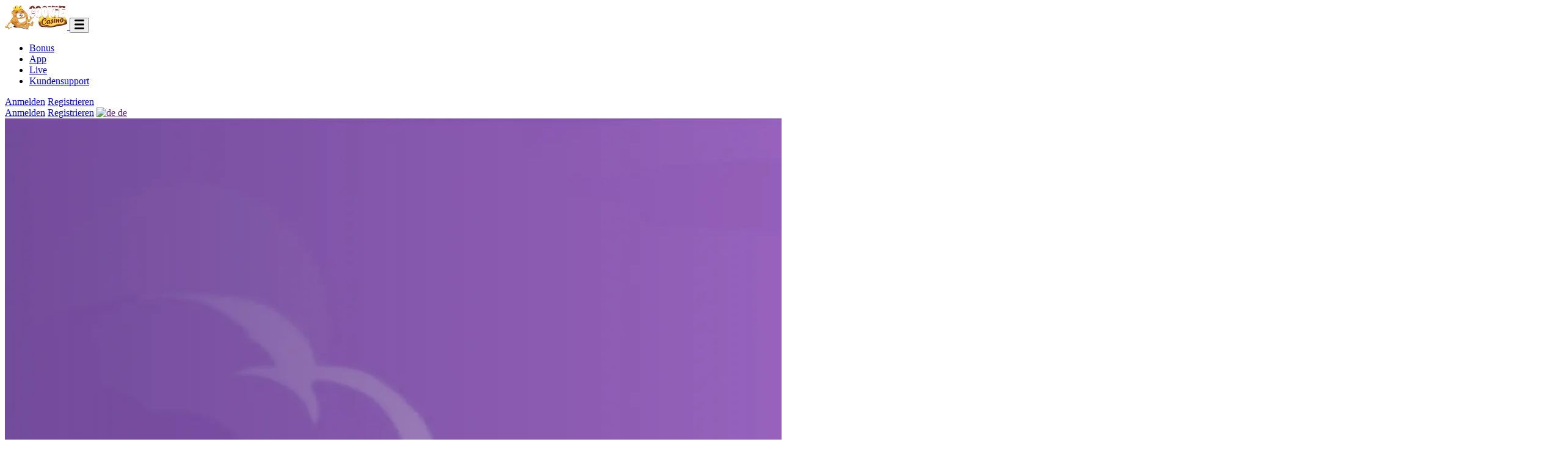

--- FILE ---
content_type: text/html; charset=UTF-8
request_url: https://casinocookie.de/
body_size: 12584
content:
<!DOCTYPE html><html lang="de-DE"><head><meta charset="UTF-8" /><meta name="viewport" content="width=device-width, initial-scale=1.0" /><title>Cookie Casino | Anmeldung auf der Offiziellen Casino-Seite</title><link rel="preconnect" href="https://fonts.googleapis.com" /><link rel="preconnect" href="https://fonts.gstatic.com" crossorigin /><link href="https://fonts.googleapis.com/css2?family=Roboto+Condensed:ital,wght@0,100..900;1,100..900&display=swap" rel="stylesheet"><link rel="stylesheet" href="https://casinocookie.de/wp-content/cache/autoptimize/css/autoptimize_single_0976167aaa10700e97ec375fb45a7c0d.css" /><link rel="stylesheet" href="https://casinocookie.de/wp-content/cache/autoptimize/css/autoptimize_single_4b3767ba2b1dc8330a8fde0ce515cc37.css" /><link rel="stylesheet" href="https://casinocookie.de/wp-content/cache/autoptimize/css/autoptimize_single_40baafb2e15e2315d7c8d79a2d89a6a3.css" />  <script
    src="https://code.jquery.com/jquery-3.6.1.min.js"
    integrity="sha256-o88AwQnZB+VDvE9tvIXrMQaPlFFSUTR+nldQm1LuPXQ="
    crossorigin="anonymous"></script> <meta name='robots' content='index, follow, max-image-preview:large, max-snippet:-1, max-video-preview:-1' /><meta name="description" content="Cookie Casino - Sicheres Online Casino mit Geld in Deutschland. Link zur Anmeldung bei Cookie Casino. Erhalten Sie einen 100€ Bonus." /><link rel="canonical" href="https://casinocookie.de/" /><meta property="og:locale" content="de_DE" /><meta property="og:type" content="website" /><meta property="og:title" content="Cookie Casino | Anmeldung auf der Offiziellen Casino-Seite" /><meta property="og:description" content="Cookie Casino - Sicheres Online Casino mit Geld in Deutschland. Link zur Anmeldung bei Cookie Casino. Erhalten Sie einen 100€ Bonus." /><meta property="og:url" content="https://casinocookie.de/" /><meta property="og:site_name" content="casinocookie.de" /><meta property="article:modified_time" content="2025-11-10T12:28:20+00:00" /><meta property="og:image" content="https://casinocookie.de/wp-content/uploads/2025/10/decor-bg-main.png" /><meta property="og:image:width" content="576" /><meta property="og:image:height" content="380" /><meta property="og:image:type" content="image/png" /><meta name="twitter:card" content="summary_large_image" /><link rel="alternate" title="oEmbed (JSON)" type="application/json+oembed" href="https://casinocookie.de/wp-json/oembed/1.0/embed?url=https%3A%2F%2Fcasinocookie.de%2F" /><link rel="alternate" title="oEmbed (XML)" type="text/xml+oembed" href="https://casinocookie.de/wp-json/oembed/1.0/embed?url=https%3A%2F%2Fcasinocookie.de%2F&#038;format=xml" /><style id='wp-img-auto-sizes-contain-inline-css' type='text/css'>img:is([sizes=auto i],[sizes^="auto," i]){contain-intrinsic-size:3000px 1500px}
/*# sourceURL=wp-img-auto-sizes-contain-inline-css */</style><style id='wp-emoji-styles-inline-css' type='text/css'>img.wp-smiley, img.emoji {
		display: inline !important;
		border: none !important;
		box-shadow: none !important;
		height: 1em !important;
		width: 1em !important;
		margin: 0 0.07em !important;
		vertical-align: -0.1em !important;
		background: none !important;
		padding: 0 !important;
	}
/*# sourceURL=wp-emoji-styles-inline-css */</style><style id='wp-block-library-inline-css' type='text/css'>:root{--wp-block-synced-color:#7a00df;--wp-block-synced-color--rgb:122,0,223;--wp-bound-block-color:var(--wp-block-synced-color);--wp-editor-canvas-background:#ddd;--wp-admin-theme-color:#007cba;--wp-admin-theme-color--rgb:0,124,186;--wp-admin-theme-color-darker-10:#006ba1;--wp-admin-theme-color-darker-10--rgb:0,107,160.5;--wp-admin-theme-color-darker-20:#005a87;--wp-admin-theme-color-darker-20--rgb:0,90,135;--wp-admin-border-width-focus:2px}@media (min-resolution:192dpi){:root{--wp-admin-border-width-focus:1.5px}}.wp-element-button{cursor:pointer}:root .has-very-light-gray-background-color{background-color:#eee}:root .has-very-dark-gray-background-color{background-color:#313131}:root .has-very-light-gray-color{color:#eee}:root .has-very-dark-gray-color{color:#313131}:root .has-vivid-green-cyan-to-vivid-cyan-blue-gradient-background{background:linear-gradient(135deg,#00d084,#0693e3)}:root .has-purple-crush-gradient-background{background:linear-gradient(135deg,#34e2e4,#4721fb 50%,#ab1dfe)}:root .has-hazy-dawn-gradient-background{background:linear-gradient(135deg,#faaca8,#dad0ec)}:root .has-subdued-olive-gradient-background{background:linear-gradient(135deg,#fafae1,#67a671)}:root .has-atomic-cream-gradient-background{background:linear-gradient(135deg,#fdd79a,#004a59)}:root .has-nightshade-gradient-background{background:linear-gradient(135deg,#330968,#31cdcf)}:root .has-midnight-gradient-background{background:linear-gradient(135deg,#020381,#2874fc)}:root{--wp--preset--font-size--normal:16px;--wp--preset--font-size--huge:42px}.has-regular-font-size{font-size:1em}.has-larger-font-size{font-size:2.625em}.has-normal-font-size{font-size:var(--wp--preset--font-size--normal)}.has-huge-font-size{font-size:var(--wp--preset--font-size--huge)}.has-text-align-center{text-align:center}.has-text-align-left{text-align:left}.has-text-align-right{text-align:right}.has-fit-text{white-space:nowrap!important}#end-resizable-editor-section{display:none}.aligncenter{clear:both}.items-justified-left{justify-content:flex-start}.items-justified-center{justify-content:center}.items-justified-right{justify-content:flex-end}.items-justified-space-between{justify-content:space-between}.screen-reader-text{border:0;clip-path:inset(50%);height:1px;margin:-1px;overflow:hidden;padding:0;position:absolute;width:1px;word-wrap:normal!important}.screen-reader-text:focus{background-color:#ddd;clip-path:none;color:#444;display:block;font-size:1em;height:auto;left:5px;line-height:normal;padding:15px 23px 14px;text-decoration:none;top:5px;width:auto;z-index:100000}html :where(.has-border-color){border-style:solid}html :where([style*=border-top-color]){border-top-style:solid}html :where([style*=border-right-color]){border-right-style:solid}html :where([style*=border-bottom-color]){border-bottom-style:solid}html :where([style*=border-left-color]){border-left-style:solid}html :where([style*=border-width]){border-style:solid}html :where([style*=border-top-width]){border-top-style:solid}html :where([style*=border-right-width]){border-right-style:solid}html :where([style*=border-bottom-width]){border-bottom-style:solid}html :where([style*=border-left-width]){border-left-style:solid}html :where(img[class*=wp-image-]){height:auto;max-width:100%}:where(figure){margin:0 0 1em}html :where(.is-position-sticky){--wp-admin--admin-bar--position-offset:var(--wp-admin--admin-bar--height,0px)}@media screen and (max-width:600px){html :where(.is-position-sticky){--wp-admin--admin-bar--position-offset:0px}}

/*# sourceURL=wp-block-library-inline-css */</style><style id='global-styles-inline-css' type='text/css'>:root{--wp--preset--aspect-ratio--square: 1;--wp--preset--aspect-ratio--4-3: 4/3;--wp--preset--aspect-ratio--3-4: 3/4;--wp--preset--aspect-ratio--3-2: 3/2;--wp--preset--aspect-ratio--2-3: 2/3;--wp--preset--aspect-ratio--16-9: 16/9;--wp--preset--aspect-ratio--9-16: 9/16;--wp--preset--color--black: #000000;--wp--preset--color--cyan-bluish-gray: #abb8c3;--wp--preset--color--white: #ffffff;--wp--preset--color--pale-pink: #f78da7;--wp--preset--color--vivid-red: #cf2e2e;--wp--preset--color--luminous-vivid-orange: #ff6900;--wp--preset--color--luminous-vivid-amber: #fcb900;--wp--preset--color--light-green-cyan: #7bdcb5;--wp--preset--color--vivid-green-cyan: #00d084;--wp--preset--color--pale-cyan-blue: #8ed1fc;--wp--preset--color--vivid-cyan-blue: #0693e3;--wp--preset--color--vivid-purple: #9b51e0;--wp--preset--gradient--vivid-cyan-blue-to-vivid-purple: linear-gradient(135deg,rgb(6,147,227) 0%,rgb(155,81,224) 100%);--wp--preset--gradient--light-green-cyan-to-vivid-green-cyan: linear-gradient(135deg,rgb(122,220,180) 0%,rgb(0,208,130) 100%);--wp--preset--gradient--luminous-vivid-amber-to-luminous-vivid-orange: linear-gradient(135deg,rgb(252,185,0) 0%,rgb(255,105,0) 100%);--wp--preset--gradient--luminous-vivid-orange-to-vivid-red: linear-gradient(135deg,rgb(255,105,0) 0%,rgb(207,46,46) 100%);--wp--preset--gradient--very-light-gray-to-cyan-bluish-gray: linear-gradient(135deg,rgb(238,238,238) 0%,rgb(169,184,195) 100%);--wp--preset--gradient--cool-to-warm-spectrum: linear-gradient(135deg,rgb(74,234,220) 0%,rgb(151,120,209) 20%,rgb(207,42,186) 40%,rgb(238,44,130) 60%,rgb(251,105,98) 80%,rgb(254,248,76) 100%);--wp--preset--gradient--blush-light-purple: linear-gradient(135deg,rgb(255,206,236) 0%,rgb(152,150,240) 100%);--wp--preset--gradient--blush-bordeaux: linear-gradient(135deg,rgb(254,205,165) 0%,rgb(254,45,45) 50%,rgb(107,0,62) 100%);--wp--preset--gradient--luminous-dusk: linear-gradient(135deg,rgb(255,203,112) 0%,rgb(199,81,192) 50%,rgb(65,88,208) 100%);--wp--preset--gradient--pale-ocean: linear-gradient(135deg,rgb(255,245,203) 0%,rgb(182,227,212) 50%,rgb(51,167,181) 100%);--wp--preset--gradient--electric-grass: linear-gradient(135deg,rgb(202,248,128) 0%,rgb(113,206,126) 100%);--wp--preset--gradient--midnight: linear-gradient(135deg,rgb(2,3,129) 0%,rgb(40,116,252) 100%);--wp--preset--font-size--small: 13px;--wp--preset--font-size--medium: 20px;--wp--preset--font-size--large: 36px;--wp--preset--font-size--x-large: 42px;--wp--preset--spacing--20: 0.44rem;--wp--preset--spacing--30: 0.67rem;--wp--preset--spacing--40: 1rem;--wp--preset--spacing--50: 1.5rem;--wp--preset--spacing--60: 2.25rem;--wp--preset--spacing--70: 3.38rem;--wp--preset--spacing--80: 5.06rem;--wp--preset--shadow--natural: 6px 6px 9px rgba(0, 0, 0, 0.2);--wp--preset--shadow--deep: 12px 12px 50px rgba(0, 0, 0, 0.4);--wp--preset--shadow--sharp: 6px 6px 0px rgba(0, 0, 0, 0.2);--wp--preset--shadow--outlined: 6px 6px 0px -3px rgb(255, 255, 255), 6px 6px rgb(0, 0, 0);--wp--preset--shadow--crisp: 6px 6px 0px rgb(0, 0, 0);}:where(.is-layout-flex){gap: 0.5em;}:where(.is-layout-grid){gap: 0.5em;}body .is-layout-flex{display: flex;}.is-layout-flex{flex-wrap: wrap;align-items: center;}.is-layout-flex > :is(*, div){margin: 0;}body .is-layout-grid{display: grid;}.is-layout-grid > :is(*, div){margin: 0;}:where(.wp-block-columns.is-layout-flex){gap: 2em;}:where(.wp-block-columns.is-layout-grid){gap: 2em;}:where(.wp-block-post-template.is-layout-flex){gap: 1.25em;}:where(.wp-block-post-template.is-layout-grid){gap: 1.25em;}.has-black-color{color: var(--wp--preset--color--black) !important;}.has-cyan-bluish-gray-color{color: var(--wp--preset--color--cyan-bluish-gray) !important;}.has-white-color{color: var(--wp--preset--color--white) !important;}.has-pale-pink-color{color: var(--wp--preset--color--pale-pink) !important;}.has-vivid-red-color{color: var(--wp--preset--color--vivid-red) !important;}.has-luminous-vivid-orange-color{color: var(--wp--preset--color--luminous-vivid-orange) !important;}.has-luminous-vivid-amber-color{color: var(--wp--preset--color--luminous-vivid-amber) !important;}.has-light-green-cyan-color{color: var(--wp--preset--color--light-green-cyan) !important;}.has-vivid-green-cyan-color{color: var(--wp--preset--color--vivid-green-cyan) !important;}.has-pale-cyan-blue-color{color: var(--wp--preset--color--pale-cyan-blue) !important;}.has-vivid-cyan-blue-color{color: var(--wp--preset--color--vivid-cyan-blue) !important;}.has-vivid-purple-color{color: var(--wp--preset--color--vivid-purple) !important;}.has-black-background-color{background-color: var(--wp--preset--color--black) !important;}.has-cyan-bluish-gray-background-color{background-color: var(--wp--preset--color--cyan-bluish-gray) !important;}.has-white-background-color{background-color: var(--wp--preset--color--white) !important;}.has-pale-pink-background-color{background-color: var(--wp--preset--color--pale-pink) !important;}.has-vivid-red-background-color{background-color: var(--wp--preset--color--vivid-red) !important;}.has-luminous-vivid-orange-background-color{background-color: var(--wp--preset--color--luminous-vivid-orange) !important;}.has-luminous-vivid-amber-background-color{background-color: var(--wp--preset--color--luminous-vivid-amber) !important;}.has-light-green-cyan-background-color{background-color: var(--wp--preset--color--light-green-cyan) !important;}.has-vivid-green-cyan-background-color{background-color: var(--wp--preset--color--vivid-green-cyan) !important;}.has-pale-cyan-blue-background-color{background-color: var(--wp--preset--color--pale-cyan-blue) !important;}.has-vivid-cyan-blue-background-color{background-color: var(--wp--preset--color--vivid-cyan-blue) !important;}.has-vivid-purple-background-color{background-color: var(--wp--preset--color--vivid-purple) !important;}.has-black-border-color{border-color: var(--wp--preset--color--black) !important;}.has-cyan-bluish-gray-border-color{border-color: var(--wp--preset--color--cyan-bluish-gray) !important;}.has-white-border-color{border-color: var(--wp--preset--color--white) !important;}.has-pale-pink-border-color{border-color: var(--wp--preset--color--pale-pink) !important;}.has-vivid-red-border-color{border-color: var(--wp--preset--color--vivid-red) !important;}.has-luminous-vivid-orange-border-color{border-color: var(--wp--preset--color--luminous-vivid-orange) !important;}.has-luminous-vivid-amber-border-color{border-color: var(--wp--preset--color--luminous-vivid-amber) !important;}.has-light-green-cyan-border-color{border-color: var(--wp--preset--color--light-green-cyan) !important;}.has-vivid-green-cyan-border-color{border-color: var(--wp--preset--color--vivid-green-cyan) !important;}.has-pale-cyan-blue-border-color{border-color: var(--wp--preset--color--pale-cyan-blue) !important;}.has-vivid-cyan-blue-border-color{border-color: var(--wp--preset--color--vivid-cyan-blue) !important;}.has-vivid-purple-border-color{border-color: var(--wp--preset--color--vivid-purple) !important;}.has-vivid-cyan-blue-to-vivid-purple-gradient-background{background: var(--wp--preset--gradient--vivid-cyan-blue-to-vivid-purple) !important;}.has-light-green-cyan-to-vivid-green-cyan-gradient-background{background: var(--wp--preset--gradient--light-green-cyan-to-vivid-green-cyan) !important;}.has-luminous-vivid-amber-to-luminous-vivid-orange-gradient-background{background: var(--wp--preset--gradient--luminous-vivid-amber-to-luminous-vivid-orange) !important;}.has-luminous-vivid-orange-to-vivid-red-gradient-background{background: var(--wp--preset--gradient--luminous-vivid-orange-to-vivid-red) !important;}.has-very-light-gray-to-cyan-bluish-gray-gradient-background{background: var(--wp--preset--gradient--very-light-gray-to-cyan-bluish-gray) !important;}.has-cool-to-warm-spectrum-gradient-background{background: var(--wp--preset--gradient--cool-to-warm-spectrum) !important;}.has-blush-light-purple-gradient-background{background: var(--wp--preset--gradient--blush-light-purple) !important;}.has-blush-bordeaux-gradient-background{background: var(--wp--preset--gradient--blush-bordeaux) !important;}.has-luminous-dusk-gradient-background{background: var(--wp--preset--gradient--luminous-dusk) !important;}.has-pale-ocean-gradient-background{background: var(--wp--preset--gradient--pale-ocean) !important;}.has-electric-grass-gradient-background{background: var(--wp--preset--gradient--electric-grass) !important;}.has-midnight-gradient-background{background: var(--wp--preset--gradient--midnight) !important;}.has-small-font-size{font-size: var(--wp--preset--font-size--small) !important;}.has-medium-font-size{font-size: var(--wp--preset--font-size--medium) !important;}.has-large-font-size{font-size: var(--wp--preset--font-size--large) !important;}.has-x-large-font-size{font-size: var(--wp--preset--font-size--x-large) !important;}
/*# sourceURL=global-styles-inline-css */</style><style id='classic-theme-styles-inline-css' type='text/css'>/*! This file is auto-generated */
.wp-block-button__link{color:#fff;background-color:#32373c;border-radius:9999px;box-shadow:none;text-decoration:none;padding:calc(.667em + 2px) calc(1.333em + 2px);font-size:1.125em}.wp-block-file__button{background:#32373c;color:#fff;text-decoration:none}
/*# sourceURL=/wp-includes/css/classic-themes.min.css */</style><link rel="https://api.w.org/" href="https://casinocookie.de/wp-json/" /><link rel="alternate" title="JSON" type="application/json" href="https://casinocookie.de/wp-json/wp/v2/pages/5577" /><link rel="EditURI" type="application/rsd+xml" title="RSD" href="https://casinocookie.de/xmlrpc.php?rsd" /><meta name="generator" content="WordPress 6.9" /><link rel='shortlink' href='https://casinocookie.de/' /> <script type="application/ld+json" data-tsnv="1">{
    "@context": "https://schema.org",
    "@type": "Game",
    "name": "Gesamtbewertung von Cookie Casino in Deutschland",
    "aggregateRating": {
        "@type": "AggregateRating",
        "ratingValue": 95,
        "bestRating": 100,
        "ratingCount": 857
    },
    "url": "https://casinocookie.de/"
}</script> <script type="application/ld+json" data-tsnv="1">{
    "@context": "https://schema.org",
    "@type": "FAQPage",
    "mainEntity": [
        {
            "@type": "Question",
            "name": "Was kostet die Registrierung bei Cookie Casino?",
            "acceptedAnswer": {
                "@type": "Answer",
                "text": "Die Registrierung sowie die Nutzung der Website von Cookie Casino sind vollkommen kostenfrei. Alles Geld, das Sie einzahlen, können Sie bei den Slots und/oder Tischspielen einsetzen."
            }
        },
        {
            "@type": "Question",
            "name": "Welche Spiele kann ich im Cookie Casino spielen?",
            "acceptedAnswer": {
                "@type": "Answer",
                "text": "Es gibt Slots mit zahlreichen Themen, Bonuskäufe, Sofortspiele, klassische Tischspiele und ein umfangreiches Live-Casino."
            }
        },
        {
            "@type": "Question",
            "name": "Wie kann ich mein Cookie Casino Konto verifizieren?",
            "acceptedAnswer": {
                "@type": "Answer",
                "text": "Laden Sie ein offizielles Ausweisdokument hoch. Nach erfolgreicher Prüfung ist Ihr Konto verifiziert."
            }
        }
    ]
}</script> <link rel="icon" href="https://casinocookie.de/wp-content/uploads/2025/10/favicon.png" sizes="32x32" /><link rel="icon" href="https://casinocookie.de/wp-content/uploads/2025/10/favicon.png" sizes="192x192" /><link rel="apple-touch-icon" href="https://casinocookie.de/wp-content/uploads/2025/10/favicon.png" /><meta name="msapplication-TileImage" content="https://casinocookie.de/wp-content/uploads/2025/10/favicon.png" /></head><body><header class="header"><section class="content header__content"> <a href="https://casinocookie.de/" class="logo header__logo"> <img src="https://casinocookie.de/wp-content/uploads/2025/10/logo.svg" alt="Cookie Casino" title="Cookie Casino" /> </a> <button class="header__btn-menu"> <svg
 width="16px"
 height="16px"
 viewBox="0 0 16 16"
 xmlns="http://www.w3.org/2000/svg"> <rect y="0" width="16" height="3" rx="1.5"></rect> <rect y="6.5" width="16" height="3" rx="1.5"></rect> <rect y="13" width="16" height="3" rx="1.5"></rect> </svg> </button><nav class="menu header__menu"><ul class="header__menu-list"><li> <a href="https://casinocookie.de/bonus/"> <span>Bonus</span> </a></li><li> <a href="https://casinocookie.de/app/"> <span>App</span> </a></li><li> <a href="https://casinocookie.de/live/"> <span>Live</span> </a></li><li> <a href="https://casinocookie.de/kundensupport/"> <span>Kundensupport</span> </a></li></ul><div class="header__button header__button-menu"> <a href="https://media.playamopartners.com/redirect.aspx?pid=170015&bid=1965&lpid=207" class="button button__login-menu">Anmelden</a> <a href="https://media.playamopartners.com/redirect.aspx?pid=170015&bid=1965&lpid=207" class="button button__menu">Registrieren</a></div></nav> <a href="https://media.playamopartners.com/redirect.aspx?pid=170015&bid=1965&lpid=207" class="button button__login">Anmelden</a> <a href="https://media.playamopartners.com/redirect.aspx?pid=170015&bid=1965&lpid=207" class="button button__singup">Registrieren</a> <a href="" class="header__flag"> <span><img src="https://casinocookie.de/wp-content/themes/cookiecasino/assets/images/flag.png" alt="de" title="de" /></span> <span>de</span> </a></section></header><main class="main home main-page"><section class=" hero hero__page"><div class="background"> <img src="https://casinocookie.de/wp-content/uploads/2025/10/bg-main-scaled.webp" alt="Cookie Casino" title="Cookie Casino"><div class="background__decor"> <img src="https://casinocookie.de/wp-content/uploads/2025/10/decor-bg-main.png" alt="Cookie Casino: Zuverlässige Website in Deutschland" title="Cookie Casino: Zuverlässige Website in Deutschland"></div></div><div class="hero__wrapper"><div class="hero__data"><div class="hero__rating"><p>Vertrauenswürdiges Casino</p> <span> <span>95</span> <span>/</span> <span>100</span> </span></div><h1 class="title general hero__title"> Cookie Casino: Zuverlässige Website in Deutschland</h1><p class="hero__text">Melden Sie sich jetzt im Cookie Casino an, sichern Sie sich fantastische Boni und erleben Sie echtes Gaming-Feeling!</p> <a href="https://media.playamopartners.com/redirect.aspx?pid=170015&bid=1965&lpid=207" class="button hero__button">Registrieren</a></div></div></section><section class="main__wrap main__wrap-page"><aside class="sidebar sidebar-left"><div class="sidebar-left__review"><div class="menu__review-desk">In Diesem Artikel</div><ul class="menu__review"><li><a href="#0">Willkommensbonus als Belohnung für Ihre Ersten Einzahlungen</a></li><li><a href="#1">Registrierung im Cookie Casino</a></li><li><a href="#2">Die Slots-Auswahl im Cookie Casino</a></li><li><a href="#3">Tischspiele für Strategen im Cookie Casino </a></li><li><a href="#4">Echtzeit-Action im Cookie Live Casino Spiele</a></li><li><a href="#5">Diese Software-Anbieter sorgen für Qualität</a></li><li><a href="#6">Sicheres Banking </a></li><li><a href="#7">Der Kundensupport ist immer für Sie da</a></li><li><a href="#8">Verantwortungsbewusstes Spielen im im Cookie Casino</a></li><li><a href="#9">Sicherheit und Fairness Garantiert</a></li><li><a href="#10">Fazit</a></li><li><a href="#rating">Allgemeine Bewertungen von Cookie Casino</a></li><li><a href="#faq">Allgemeine Fragen</a></li></ul></div></aside><section class="content__wrapper content__wrapper-page content__wrapper-main"><section class="content menu-review__content"><div class="menu__review-desk menu__review-content"> In Diesem Artikel</div><ul class="menu__review menu__review-list"><li><a href="#0">Willkommensbonus als Belohnung für Ihre Ersten Einzahlungen</a></li><li><a href="#1">Registrierung im Cookie Casino</a></li><li><a href="#2">Die Slots-Auswahl im Cookie Casino</a></li><li><a href="#3">Tischspiele für Strategen im Cookie Casino </a></li><li><a href="#4">Echtzeit-Action im Cookie Live Casino Spiele</a></li><li><a href="#5">Diese Software-Anbieter sorgen für Qualität</a></li><li><a href="#6">Sicheres Banking </a></li><li><a href="#7">Der Kundensupport ist immer für Sie da</a></li><li><a href="#8">Verantwortungsbewusstes Spielen im im Cookie Casino</a></li><li><a href="#9">Sicherheit und Fairness Garantiert</a></li><li><a href="#10">Fazit</a></li><li><a href="#rating">Allgemeine Bewertungen von Cookie Casino</a></li><li><a href="#faq">Allgemeine Fragen</a></li></ul></section><section class="content article"><p>Wenn Sie nach einem Online-Casino Ausschau halten, das sowohl spannende Slots als auch ein umfangreiches Live-Casino-Erlebnis bietet und dabei auch noch auf ein umfangreiches Bonusangebot achtet, dann ist Cookie Casino Deutschland genau die richtige Adresse.</p><p>Mit einer benutzerfreundlichen Oberfläche, einem sicheren Zahlungsumfeld und einer riesigen Auswahl an Spielen bringt das Cookie Casino frischen Wind in Ihre Gaming-Routine. Hier können Sie alles finden, von klassischen Slot-Abenteuer über moderne Video-Slots bis hin zu Tischspielen und Live-Spielen, die das echte Casino-Feeling direkt auf Ihren Bildschirm bringen.</p></section><section class="content features"><div class="features__content"><div class="features__list"><div class="features__info"><ul><li> <img src="https://casinocookie.de/wp-content/uploads/2025/10/features-icon.png" alt="Vorteile" title="Vorteile"> Spiele von renommierten Softwareanbietern</li><li> <img src="https://casinocookie.de/wp-content/uploads/2025/10/features-icon.png" alt="Vorteile" title="Vorteile"> Attraktives Willkommenspaket</li></ul><ul><li> <img src="https://casinocookie.de/wp-content/uploads/2025/10/features-icon.png" alt="Vorteile" title="Vorteile"> Schnelle und sichere Ein- und Auszahlungen</li><li> <img src="https://casinocookie.de/wp-content/uploads/2025/10/features-icon.png" alt="Vorteile" title="Vorteile"> Moderne App für iOS und Android</li></ul></div></div></div></section><section class="content features"><div class="features__content"><table class="features__table"><tbody><tr><td>🎁 VIP-Programm</td><td>Ja</td></tr><tr><td>🏅 Spiele-Anbieter</td><td>100+</td></tr></tbody><tbody><tr><td>⭐ Steuern auf Gewinne</td><td>Nein</td></tr><tr><td>⚡ Gesetzliches Alter to Gamble</td><td>18+</td></tr></tbody></table></div></section><section class="content banner"><div class="background banner__backgroud"> <img src="https://casinocookie.de/wp-content/uploads/2025/10/banner-main.webp" alt="Cookie Casino Erster Einzahlungsbonus" title="Cookie Casino Erster Einzahlungsbonus"></div><div class="banner__info"><h2 class="title high banner__title">100% bis zu 100€ + 120 Freispiele</h2><p class="banner__subtitle">Erster Einzahlungsbonus</p> <a href="https://media.playamopartners.com/redirect.aspx?pid=170015&bid=1965&lpid=207" class="button banner__button">Registrieren</a></div></section><section class="content article" id="0"><h2 class="title high article__title">Willkommensbonus als Belohnung für Ihre Ersten Einzahlungen</h2><div class="images"> <img src="https://casinocookie.de/wp-content/uploads/2025/10/image1-main.webp" alt="Cookie Casino Bonusangebote" title="Cookie Casino Bonusangebote"></div><p>Bei Cookie Casino wartet ein attraktives Willkommenspaket auf alle neuen Spieler. Direkt nach der Registrierung und dem Cookie Casino Login können Sie von diesem Bonus profitieren und sich so einen starken Start verschaffen. Das Besondere an diesem Cookie Casino Bonus ist, dass er auf die ersten zwei Einzahlungen verteilt ist und nicht nur auf die erste, wie das bei vielen anderen Online-Casinos der Fall ist.</p><ul><li>Erster Einzahlungsbonus: 100% bis zu 100€ + 120 Freispiele für “Book of Dead”.</li><li>Zweiter Einzahlungsbonus: 50% bis zu 100€ + 100 Freispiele für “The Magic Cauldron &#8211; Enchanted Brew”.</li></ul><p>Mit diesem Bonus können Sie nicht nur länger im Cookie Casino spielen, sondern auch direkt Strategien ausprobieren, bevor Sie eigenes Geld einsetzen. Sowohl den ersten als auch den zweiten Teil des Cookie Casino Bonus können Sie aktivieren, indem Sie jeweils eine Einzahlung im Wert von 20€ oder mehr tätigen und den entsprechenden Bonus Code eingeben.</p></section><section class="content article" id="1"><h2 class="title high article__title">Registrierung im Cookie Casino</h2><p>Der erste Schritt auf dem Weg zu den Spielen um Echtgeld im Cookie Casino ist natürlich die Registrierung. müssen Sie sich zunächst registrieren. Der Prozess ist schnell, sicher und benutzerfreundlich gestaltet.</p><h3>So erstellen Sie ein Konto bei Cookie Casino Deutschland</h3><p>Alles, was Sie für die Kontoerstellung benötigen, sind zwei Minuten Ihrer Zeit. So einfach geht’s:</p><ol><li>Besuchen Sie die offizielle Website von Cookie Casino.</li><li>Klicken Sie auf den orangenen Button „Registrieren“.</li><li>Füllen Sie das Formular aus.</li><li>Akzeptieren Sie die AGB.</li></ol><p>Schon ist die Cookie Casino Registrierung abgeschlossen. Nun bleibt nur noch ein Schritt, bis Sie alle Formalitäten hinter sich haben. Mehr dazu im nächsten Kapitel.</p><h3>So verifizieren Sie Ihr Konto</h3><p>Für maximale Sicherheit und Schutz Ihrer Daten müssen Sie Ihr Konto verifizieren. Sie können Ihr Konto auch später verifizieren, wir empfehlen es aber gleich nach der Registrierung zu tun. Melden Sie sich dazu mit Ihrem Cookie Casino Login an und laden Sie einfach ein offizielles Ausweisdokument, eine Haushaltsrechnung und einen Screenshot Ihres Online-Bankings oder einen Kontoauszug hoch. Dieser Schritt gewährleistet, dass alle Spieler bei Cookie Casino authentisch sind und sorgt für ein sicheres Gaming-Erlebnis.</p> <a href="https://media.playamopartners.com/redirect.aspx?pid=170015&bid=1965&lpid=207" class="button">Registrieren</a></section><section class="content article" id="2"><h2 class="title high article__title">Die Slots-Auswahl im Cookie Casino</h2><div class="images"> <img src="https://casinocookie.de/wp-content/uploads/2025/10/image2-main.webp" alt="Cookie Casino Live-Spiele mit Live-Dealern" title="Cookie Casino Live-Spiele mit Live-Dealern"></div><p>Im Cookie Casino erwartet Sie eine riesige Auswahl an Slots. Hier finden Sie klassische Frucht-Slots, moderne Video-Slots und thematische Abenteuer, wobei sich auch die Slots selbst in mehrere verschiedene Kategorien unterteilen lassen.</p><h3>Bonuskäufe &#8211; Direkt in die Action springen</h3><p>Für Spieler, die es besonders spannend mögen, sind die Bonuskäufe ein echtes Highlight bei Cookie Casino, denn Sie bieten die Möglichkeit, direkt Freispiele oder Bonus-Runden zu aktivieren. Ideal, wenn Sie sofort den Nervenkitzel suchen oder Ihre Strategie gezielt auf Bonusfunktionen ausrichten wollen.</p><h3>Sofortspiele &#8211; Schnelle Runden, hoher Spaßfaktor</h3><p>Sofortspiele bei Cookie Casino sind perfekt für alle, die schnelle Runden lieben. Rasante Spins, kurze Spielzeiten und sofortige Ergebnisse sorgen für ein intensives Spielerlebnis. Diese Spiele eignen sich besonders gut, wenn Sie zwischendurch nur ein paar Minuten zocken oder Ihre Skills in Tempo und Reaktionsvermögen testen wollen.</p></section><section class="content article" id="3"><h2 class="title high article__title">Tischspiele für Strategen im Cookie Casino</h2><p>Tischspiel-Fans kommen im Cookie Casino DE voll auf ihre Kosten. Die Klassiker wie Blackjack, Roulette, Baccarat und Poker bieten nicht nur Spannung, sondern auch die Chance, Strategie und Glück zu kombinieren.</p><h3>Blackjack &#8211; Knobeln, Taktik und Nervenkitzel</h3><p>Beim Blackjack kommt es auf Strategie, Timing und ein bisschen Glück an. Sie können verschiedene Taktiken ausprobieren, Ihre Einsätze variieren und versuchen, den Dealer zu schlagen. Gerade für Spieler, die ein wenig Hirnschmalz einsetzen wollen, ist Blackjack ein absolutes Muss bei Cookie Casino.</p><h3>Roulette &#8211; Drehen, wetten, gewinnen</h3><p>Roulette begeistert durch Einfachheit und Nervenkitzel. Hier haben Sie die Wahl zwischen dem Einsatz auf Farben, einzelne Zahlen oder speziellen Wettsystemen. Probieren Sie verschiedene Varianten aus, um herauszufinden, welche Strategie am besten zu Ihnen passt.</p><h3>Baccarat &#8211; Eleganz trifft Spannung</h3><p>Baccarat ist elegant und spannend zugleich. Hier zählen Intuition und Beobachtungsgabe, und das Spiel ist ideal für alle, die eine Mischung aus Strategie und Nervenkitzel mögen.</p><h3>Poker &#8211; Strategie, Bluff und echte Action</h3><p>Poker-Fans können im Cookie Casino klassische Varianten oder schnelle Spiele ausprobieren. Turniere bieten zusätzliche Spannung, während Cash-Games ideal für Spieler sind, die ihre Fähigkeiten stetig verbessern möchten.</p> <a href="https://media.playamopartners.com/redirect.aspx?pid=170015&bid=1965&lpid=207" class="button">Registrieren</a></section><section class="content article" id="4"><h2 class="title high article__title">Echtzeit-Action im Cookie Live Casino Spiele</h2><p>Wenn Sie echtes Casino-Feeling lieben, sind die Live Casino Spiele im Cookie Casino genau Ihr Ding. Hier sitzen Sie nicht nur virtuell am Tisch, Sie erleben das Spielgeschehen in Echtzeit, mit professionellen Dealern, die das Flair eines echten Casinos direkt zu Ihnen nach Hause bringen. Die Live-Spiele bieten nicht nur spannende Unterhaltung, sondern auch die Möglichkeit, gegen echte Mitspieler in Blackjack, Baccarat und Poker anzutreten.</p></section><section class="content article" id="5"><h2 class="title high article__title">Diese Software-Anbieter sorgen für Qualität</h2><p>Die Qualität der Spiele hängt stark von den Softwareanbietern ab. Bei Cookie Casino finden Sie Top-Provider, die für reibungsloses Gameplay, brillante Grafiken und kreative Features sorgen. Das sind einige von ihnen:</p><ul><li>NetEnt: Dieser Anbieter steht für hochwertige Grafik, flüssiges Gameplay und ikonische Titel wie Starburst und Gonzo’s Quest.</li><li>Evolution: Mit professionellen Dealern, High-End-Streaming und innovativen Formaten bringt Evolution echtes Casino-Flair in Ihr Wohnzimmer.</li><li>Bgaming. Ein Newcomer mit Charakter. Bgaming entwickelt kreative Slots mit einzigartigem Look und fairen RTP-Werten.</li><li>Hacksaw Gaming: Wenn Sie auf moderne, minimalistische Slots mit cleveren Bonusmechaniken stehen, sind Sie hier richtig.</li><li>No Limit City: Mit düsteren Themen, massiven Multiplikatoren und innovativen Features sind Slots wie Mental oder Tombstone RIP von No Limit City legendär.</li></ul><p>Insgesamt bietet Cookie Casino Online eine beeindruckende Vielfalt an Providern, von etablierten Giganten bis hin zu kreativen Studios mit Mut zu neuen Ideen.</p> <a href="https://media.playamopartners.com/redirect.aspx?pid=170015&bid=1965&lpid=207" class="button">Registrieren</a></section><section class="content article" id="6"><h2 class="title high article__title">Sicheres Banking</h2><p>Schnelle und sichere Zahlungen sind nicht nur für ein gutes Casino-Erlebnis seitens der Spieler, sondern auch für eine gute Reputation der Plattform entscheidend. Folgende Zahlungsmethoden stehen Ihnen bei Cookie Casino zur Verfügung:</p><ul><li>Kredit- und Debitkarten: MasterCard, Visa, Maestro.</li><li>E-Wallets: Skrill, ecoPayz, Trustly.</li><li>Sofortüberweisung.</li><li>Prepaid: Neosurf, Paysafecard.</li></ul><p>Diese Zahlungsanbieter symbolisieren Sicherheit und Zuverlässigkeit. Seitens Cookie Casino gibt es weder bei Ein- noch bei Auszahlungen Gebühren.</p><h3>Zahlen Sie Ihre Gewinne problemlos aus</h3><p>Abhebungen sind unkompliziert und schnell und sofort möglich, sobald Sie die jeweiligen Bonusbedingungen erfüllt haben, vorausgesetzt, Ihr Konto ist bereits verifiziert. Alle Transaktionen bei Cookie Casino sind sicher, verschlüsselt und transparent. Je nach Zahlungsanbieter kann eine Auszahlung zwischen wenigen Minuten und 3 Werktagen in Anspruch nehmen.</p><h3>Schnell und unkompliziert einzahlen</h3><p>Einzahlungen funktionieren genauso reibungslos. Unabhängig von der Zahlungsmethode, die Sie wählen, können Sie sicher sein, dass das Geld auf Ihr Cookie Casino Konto in nur wenigen Sekunden eingeht, nachdem Sie die Transaktion bestätigt haben.</p></section><section class="content article" id="7"><h2 class="title high article__title">Der Kundensupport ist immer für Sie da</h2><p>Der Support von Cookie Casino ist freundlich, kompetent und lösungsorientiert. Sie können ihn per Live-Chat kontaktieren, wenn Sie nur eine kurze Frage haben oder per E-Mail, sofern ein größeres Anliegen zu klären ist. Und das Wichtigste ist, dass der Support 24/7 erreichbar ist.</p> <a href="https://media.playamopartners.com/redirect.aspx?pid=170015&bid=1965&lpid=207" class="button">Registrieren</a></section><section class="content article" id="8"><h2 class="title high article__title">Verantwortungsbewusstes Spielen im im Cookie Casino</h2><p>Cookie Casino Deutschland legt großen Wert auf verantwortungsbewusstes Spielen. Spieler können Limits für Einzahlungen, Einsätze oder Spielzeit setzen, aber auch temporäre Pausen oder Selbstausschluss-Optionen nutzen.</p><p>Sie können direkt von der Casino Cookie Website zu folgenden Hilfsorganisationen wechseln:</p><ul><li>Gordon Moody</li><li>Gambler Anonymous</li><li>GamCare</li><li>Gamanon</li></ul><p>Diese Organisationen liefern, wenn nötig, Unterstützung.</p></section><section class="content article" id="9"><h2 class="title high article__title">Sicherheit und Fairness Garantiert</h2><p>Sicherheit wird bei Cookie Casino großgeschrieben. Das Casino ist von der Malta Gaming Authority lizenziert (MGA/B2C/394/2017), alle Transaktionen sind verschlüsselt und die Spiele werden von unabhängigen Organisationen regelmäßig auf Fairness geprüft.</p> <a href="https://media.playamopartners.com/redirect.aspx?pid=170015&bid=1965&lpid=207" class="button">Registrieren</a></section><section class="content article" id="10"><h2 class="title high article__title">Fazit</h2><p>Cookie Casino ist ideal für Spieler, die ein abwechslungsreiches, sicheres und faires Online-Casino-Erlebnis suchen. Mit einer großen Spielauswahl, einfacher Registrierung und professionellem Support steht dem Spielspaß nichts im Weg.</p></section><section class="content ratings"><h2 class="title high ratings__title" id="rating">Allgemeine Bewertungen von Cookie Casino</h2><div class="ratings__content"><ul class="ratings__list"><li><div class="ratings__info"> <span class="ratings__data"> <span>10</span> <span>/</span> <span>10</span> </span><div class="ratings__img"> <span style="width: 100%"></span></div><p>Zahlungen</p></div></li><li><div class="ratings__info"> <span class="ratings__data"> <span>9</span> <span>/</span> <span>10</span> </span><div class="ratings__img"> <span style="width: 90%"></span></div><p>Casino</p></div></li><li><div class="ratings__info"> <span class="ratings__data"> <span>10</span> <span>/</span> <span>10</span> </span><div class="ratings__img"> <span style="width: 100%"></span></div><p>Mobile App</p></div></li><li><div class="ratings__info"> <span class="ratings__data"> <span>9</span> <span>/</span> <span>10</span> </span><div class="ratings__img"> <span style="width: 90%"></span></div><p>Bonusse</p></div></li><li><div class="ratings__info"> <span class="ratings__data"> <span>10</span> <span>/</span> <span>10</span> </span><div class="ratings__img"> <span style="width: 100%"></span></div><p>Verlässlichkeit</p></div></li><li><div class="ratings__info"> <span class="ratings__data"> <span>8</span> <span>/</span> <span>10</span> </span><div class="ratings__img"> <span style="width: 80%"></span></div><p>Design</p></div></li></ul></div> <a href="https://media.playamopartners.com/redirect.aspx?pid=170015&bid=1965&lpid=207" class="button ratings__button">Registrieren</a></section><section class="content faq"><h2 class="title high faq__title" id="faq">Allgemeine Fragen</h2><ul class="faq__list"><li class="faq__item"><h3 class="title medium faq__subtitle js-button-expander"> Was kostet die Registrierung bei Cookie Casino?</h3><div class="faq__answer js-expand-content"><p>Die Registrierung sowie die Nutzung der Website von Cookie Casino sind vollkommen kostenfrei. Alles Geld, das Sie einzahlen, können Sie bei den Slots und/oder Tischspielen einsetzen.</p></div></li><li class="faq__item"><h3 class="title medium faq__subtitle js-button-expander"> Welche Spiele kann ich im Cookie Casino spielen?</h3><div class="faq__answer js-expand-content"><p>Es gibt Slots mit zahlreichen Themen, Bonuskäufe, Sofortspiele, klassische Tischspiele und ein umfangreiches Live-Casino.</p></div></li><li class="faq__item"><h3 class="title medium faq__subtitle js-button-expander"> Wie kann ich mein Cookie Casino Konto verifizieren?</h3><div class="faq__answer js-expand-content"><p>Laden Sie ein offizielles Ausweisdokument hoch. Nach erfolgreicher Prüfung ist Ihr Konto verifiziert.</p></div></li></ul></section></section><div class="" onclick="scrollToTop()"> <button class="main__arrow" id="scrollToTopBtn"></button></div></section></main><footer class="footer"><section class="content footer__content"><ul class="footer__menu"><li><div>Cookie Casino</div><ul class="footer__info"><li><a href="https://casinocookie.de/bonus/">Bonus</a></li><li><a href="https://casinocookie.de/app/">App</a></li><li><a href="https://casinocookie.de/live/">Live</a></li><li><a href="https://casinocookie.de/kundensupport/">Kundensupport</a></li></ul></li><li><div>Quicklinks</div><ul class="footer__info"><li><a href="https://media.playamopartners.com/redirect.aspx?pid=170015&bid=1965&lpid=207">Alle Spiele</a></li><li><a href="https://media.playamopartners.com/redirect.aspx?pid=170015&bid=1965&lpid=207">VIP</a></li><li><a href="https://media.playamopartners.com/redirect.aspx?pid=170015&bid=1965&lpid=207">Aktionen</a></li></ul></li><li><div>Spiele</div><ul class="footer__info"><li><a href="https://media.playamopartners.com/redirect.aspx?pid=170015&bid=1965&lpid=207">Zuletzt Gespielt</a></li><li><a href="https://media.playamopartners.com/redirect.aspx?pid=170015&bid=1965&lpid=207">Beliebt</a></li><li><a href="https://media.playamopartners.com/redirect.aspx?pid=170015&bid=1965&lpid=207">Neu</a></li><li><a href="https://media.playamopartners.com/redirect.aspx?pid=170015&bid=1965&lpid=207">Drops & Wins</a></li></ul></li><li><div>Info</div><ul class="footer__info"><li><a href="https://media.playamopartners.com/redirect.aspx?pid=170015&bid=1965&lpid=207">Zahlungen</a></li><li><a href="https://media.playamopartners.com/redirect.aspx?pid=170015&bid=1965&lpid=207">AGB</a></li><li><a href="https://media.playamopartners.com/redirect.aspx?pid=170015&bid=1965&lpid=207">Bonusbedingungen</a></li><li><a href="https://media.playamopartners.com/redirect.aspx?pid=170015&bid=1965&lpid=207">Spielregeln</a></li></ul></li></ul><div class="footer__wrapper"><div class="footer__wrapp"><div class="footer__secure"> <img src="https://casinocookie.de/wp-content/uploads/2025/10/mga.svg" alt="MGA" title="MGA" /></div><div class="footer__text"><p>Mit einem breiten Portfolio aus Slots, Tischspielen und Live-Casino-Highlights bietet Cookie Casino Unterhaltung auf höchstem Niveau. Hier trifft modernes Design auf sichere Zahlungsmethoden, schnelle Ladezeiten und erstklassigen Support. Außerdem setzt das Casino auf Fair Play und Sicherheit, was es perfekt für Einsteiger und erfahrene Spieler macht. Dank renommierter Softwareanbietern genießen Sie Gaming auf Profi-Niveau, und mit der mobilen App jederzeit und überall.</p></div></div><div class="footer__cards"><ul><li><a href="https://media.playamopartners.com/redirect.aspx?pid=170015&bid=1965&lpid=207"><img src="https://casinocookie.de/wp-content/uploads/2025/10/footer-img1.svg" alt="Gambling Therapy" title="Gambling Therapy"></a></li><li><a href="https://media.playamopartners.com/redirect.aspx?pid=170015&bid=1965&lpid=207"><img src="https://casinocookie.de/wp-content/uploads/2025/10/footer-img2.svg" alt="Gamblers Anonymous" title="Gamblers Anonymous"></a></li><li><a href="https://media.playamopartners.com/redirect.aspx?pid=170015&bid=1965&lpid=207"><img src="https://casinocookie.de/wp-content/uploads/2025/10/footer-img3.svg" alt="GamCare" title="GamCare"></a></li><li><a href="https://media.playamopartners.com/redirect.aspx?pid=170015&bid=1965&lpid=207"><img src="https://casinocookie.de/wp-content/uploads/2025/10/footer-img5.svg" alt="Responsible Gaming" title="Responsible Gaming"></a></li><li><a href="https://media.playamopartners.com/redirect.aspx?pid=170015&bid=1965&lpid=207"><img src="https://casinocookie.de/wp-content/uploads/2025/10/footer-img6.svg" alt="Safe & Secure" title="Safe & Secure"></a></li><li><a href="https://media.playamopartners.com/redirect.aspx?pid=170015&bid=1965&lpid=207"><img src="https://casinocookie.de/wp-content/uploads/2025/10/footer-img7.svg" alt="18+" title="18+"></a></li></ul></div></div></section></footer> <script src="https://casinocookie.de/wp-content/cache/autoptimize/js/autoptimize_single_834b3a71fa5413f6180846c34ff31e21.js" defer></script> <script src="https://casinocookie.de/wp-content/cache/autoptimize/js/autoptimize_single_fd57b7ac3b834908fa7f997a4023bf7c.js" defer></script> <script src="https://casinocookie.de/wp-content/cache/autoptimize/js/autoptimize_single_ab404935cbb5fa7ee0cea833a48a4d2e.js" defer></script> <script src="https://casinocookie.de/wp-content/cache/autoptimize/js/autoptimize_single_dca71497055a9d0a3adbd7cc69fed2bc.js" defer></script> <script type="speculationrules">{"prefetch":[{"source":"document","where":{"and":[{"href_matches":"/*"},{"not":{"href_matches":["/wp-*.php","/wp-admin/*","/wp-content/uploads/*","/wp-content/*","/wp-content/plugins/*","/wp-content/themes/cookiecasino/*","/*\\?(.+)"]}},{"not":{"selector_matches":"a[rel~=\"nofollow\"]"}},{"not":{"selector_matches":".no-prefetch, .no-prefetch a"}}]},"eagerness":"conservative"}]}</script> <script id="wp-emoji-settings" type="application/json">{"baseUrl":"https://s.w.org/images/core/emoji/17.0.2/72x72/","ext":".png","svgUrl":"https://s.w.org/images/core/emoji/17.0.2/svg/","svgExt":".svg","source":{"concatemoji":"https://casinocookie.de/wp-includes/js/wp-emoji-release.min.js?ver=6.9"}}</script> <script type="module">/*! This file is auto-generated */
const a=JSON.parse(document.getElementById("wp-emoji-settings").textContent),o=(window._wpemojiSettings=a,"wpEmojiSettingsSupports"),s=["flag","emoji"];function i(e){try{var t={supportTests:e,timestamp:(new Date).valueOf()};sessionStorage.setItem(o,JSON.stringify(t))}catch(e){}}function c(e,t,n){e.clearRect(0,0,e.canvas.width,e.canvas.height),e.fillText(t,0,0);t=new Uint32Array(e.getImageData(0,0,e.canvas.width,e.canvas.height).data);e.clearRect(0,0,e.canvas.width,e.canvas.height),e.fillText(n,0,0);const a=new Uint32Array(e.getImageData(0,0,e.canvas.width,e.canvas.height).data);return t.every((e,t)=>e===a[t])}function p(e,t){e.clearRect(0,0,e.canvas.width,e.canvas.height),e.fillText(t,0,0);var n=e.getImageData(16,16,1,1);for(let e=0;e<n.data.length;e++)if(0!==n.data[e])return!1;return!0}function u(e,t,n,a){switch(t){case"flag":return n(e,"\ud83c\udff3\ufe0f\u200d\u26a7\ufe0f","\ud83c\udff3\ufe0f\u200b\u26a7\ufe0f")?!1:!n(e,"\ud83c\udde8\ud83c\uddf6","\ud83c\udde8\u200b\ud83c\uddf6")&&!n(e,"\ud83c\udff4\udb40\udc67\udb40\udc62\udb40\udc65\udb40\udc6e\udb40\udc67\udb40\udc7f","\ud83c\udff4\u200b\udb40\udc67\u200b\udb40\udc62\u200b\udb40\udc65\u200b\udb40\udc6e\u200b\udb40\udc67\u200b\udb40\udc7f");case"emoji":return!a(e,"\ud83e\u1fac8")}return!1}function f(e,t,n,a){let r;const o=(r="undefined"!=typeof WorkerGlobalScope&&self instanceof WorkerGlobalScope?new OffscreenCanvas(300,150):document.createElement("canvas")).getContext("2d",{willReadFrequently:!0}),s=(o.textBaseline="top",o.font="600 32px Arial",{});return e.forEach(e=>{s[e]=t(o,e,n,a)}),s}function r(e){var t=document.createElement("script");t.src=e,t.defer=!0,document.head.appendChild(t)}a.supports={everything:!0,everythingExceptFlag:!0},new Promise(t=>{let n=function(){try{var e=JSON.parse(sessionStorage.getItem(o));if("object"==typeof e&&"number"==typeof e.timestamp&&(new Date).valueOf()<e.timestamp+604800&&"object"==typeof e.supportTests)return e.supportTests}catch(e){}return null}();if(!n){if("undefined"!=typeof Worker&&"undefined"!=typeof OffscreenCanvas&&"undefined"!=typeof URL&&URL.createObjectURL&&"undefined"!=typeof Blob)try{var e="postMessage("+f.toString()+"("+[JSON.stringify(s),u.toString(),c.toString(),p.toString()].join(",")+"));",a=new Blob([e],{type:"text/javascript"});const r=new Worker(URL.createObjectURL(a),{name:"wpTestEmojiSupports"});return void(r.onmessage=e=>{i(n=e.data),r.terminate(),t(n)})}catch(e){}i(n=f(s,u,c,p))}t(n)}).then(e=>{for(const n in e)a.supports[n]=e[n],a.supports.everything=a.supports.everything&&a.supports[n],"flag"!==n&&(a.supports.everythingExceptFlag=a.supports.everythingExceptFlag&&a.supports[n]);var t;a.supports.everythingExceptFlag=a.supports.everythingExceptFlag&&!a.supports.flag,a.supports.everything||((t=a.source||{}).concatemoji?r(t.concatemoji):t.wpemoji&&t.twemoji&&(r(t.twemoji),r(t.wpemoji)))});
//# sourceURL=https://casinocookie.de/wp-includes/js/wp-emoji-loader.min.js</script> </body></html>

--- FILE ---
content_type: image/svg+xml
request_url: https://casinocookie.de/wp-content/uploads/2025/10/footer-img2.svg
body_size: 390
content:
<svg width="38" height="25" viewBox="0 0 38 25" fill="none" xmlns="http://www.w3.org/2000/svg">
<g clip-path="url(#clip0_49_5209)">
<mask id="mask0_49_5209" style="mask-type:luminance" maskUnits="userSpaceOnUse" x="0" y="0" width="39" height="25">
<path d="M38.0001 0.154297H0.00012207V24.8457H38.0001V0.154297Z" fill="white"/>
</mask>
<g mask="url(#mask0_49_5209)">
<path fill-rule="evenodd" clip-rule="evenodd" d="M29.1968 14.1575H23.3701V20.4752H20.3935V0.771484H25.1435L35.91 20.4752H32.68L29.1968 14.1575ZM23.3701 11.6554H27.8035L23.3701 3.71139V11.6554ZM0.00012207 24.2283H38L36.3533 21.2258H1.64679L0.00012207 24.2283ZM16.7201 17.4727V14.1575H11.7168L13.0468 11.6554H19.5701V20.4752H2.09012L12.8568 0.771484H19.5701V9.21593H16.7201V3.39865H15.2001L7.34679 17.4727H16.7201Z" fill="black"/>
</g>
</g>
<defs>
<clipPath id="clip0_49_5209">
<rect width="38" height="25" fill="white"/>
</clipPath>
</defs>
</svg>


--- FILE ---
content_type: image/svg+xml
request_url: https://casinocookie.de/wp-content/uploads/2025/10/footer-img6.svg
body_size: 2130
content:
<svg width="54" height="19" viewBox="0 0 54 19" fill="none" xmlns="http://www.w3.org/2000/svg" xmlns:xlink="http://www.w3.org/1999/xlink">
<rect width="54" height="19" fill="url(#pattern0_49_6006)"/>
<defs>
<pattern id="pattern0_49_6006" patternContentUnits="objectBoundingBox" width="1" height="1">
<use xlink:href="#image0_49_6006" transform="matrix(0.00595238 0 0 0.0169173 0 -0.0159774)"/>
</pattern>
<image id="image0_49_6006" width="168" height="61" preserveAspectRatio="none" xlink:href="[data-uri]"/>
</defs>
</svg>


--- FILE ---
content_type: image/svg+xml
request_url: https://casinocookie.de/wp-content/uploads/2025/10/footer-img1.svg
body_size: 3434
content:
<svg width="57" height="25" viewBox="0 0 57 25" fill="none" xmlns="http://www.w3.org/2000/svg">
<g clip-path="url(#clip0_49_5203)">
<mask id="mask0_49_5203" style="mask-type:luminance" maskUnits="userSpaceOnUse" x="0" y="0" width="58" height="25">
<path d="M57.0001 0.154297H0.00012207V24.8457H57.0001V0.154297Z" fill="white"/>
</mask>
<g mask="url(#mask0_49_5203)">
<path d="M7.12513 10.9402C7.12513 11.2155 7.03013 12.0413 6.36513 12.5919C5.60513 13.1424 4.27513 13.326 3.42013 13.326C3.04012 13.326 2.66012 13.326 2.37512 13.2342C1.61512 13.1424 0.760123 12.9589 0.380123 12.3166C0.095122 11.9496 0.00012207 11.4908 0.00012207 11.032H2.37512C2.37512 11.1237 2.37512 11.399 2.56512 11.5825C2.75512 11.6743 3.04012 11.8578 3.42013 11.8578C3.51513 11.8578 3.99013 11.8578 4.27513 11.5825C4.65513 11.3073 4.65513 10.8485 4.65513 10.7567V9.9309C4.56013 10.1144 4.46513 10.2062 4.37013 10.2062C3.99013 10.5732 3.42013 10.665 2.94512 10.665C2.28012 10.665 1.61512 10.4815 1.14012 10.1144C0.665123 9.74738 0.00012207 9.01331 0.00012207 7.54516C0.00012207 7.26991 0.00012207 6.07704 0.855123 5.25121C1.42512 4.70065 2.28012 4.42537 3.04012 4.42537C3.23013 4.42537 3.99013 4.42537 4.56013 4.88417C4.65513 4.97593 4.75013 4.97593 4.84513 5.25121V4.60889H7.12513V10.9402ZM3.99013 6.26056C3.99013 6.26056 3.80013 6.1688 3.51513 6.1688C3.42013 6.1688 3.23013 6.26056 3.13512 6.26056C2.75512 6.44408 2.47012 6.81111 2.47012 7.63692C2.47012 8.18747 2.56512 8.55451 2.75512 8.64627L3.04012 8.92155H3.51513C3.61013 8.92155 3.80013 8.92155 3.99013 8.82979C4.46513 8.64627 4.56013 8.00395 4.56013 7.54516C4.56013 7.08639 4.56013 6.53584 3.99013 6.26056ZM12.0651 10.9402V10.4815C11.9701 10.4815 11.8751 10.5732 11.5901 10.7567C11.3051 10.8485 10.7351 11.032 9.97513 11.032C9.78513 11.032 9.31013 11.032 8.93013 10.9402C8.07513 10.5732 7.60013 9.9309 7.60013 9.01331C7.60013 8.73803 7.69513 7.91219 8.45513 7.36167C9.02513 7.08639 9.69013 6.99463 10.3551 6.90287C10.7351 6.81111 11.1151 6.81111 11.4951 6.71936C11.6851 6.6276 11.7801 6.6276 11.9701 6.6276V6.26056C11.8751 6.07704 11.6851 5.89352 11.1151 5.89352H10.7351C10.3551 5.98528 10.2601 6.35232 10.2601 6.44408L7.79013 6.53584C7.79013 6.35232 7.88513 6.26056 7.88513 6.1688C7.98013 5.89352 8.07513 5.43473 8.64513 5.06769C9.12013 4.70065 9.88013 4.42537 11.3051 4.42537C12.3501 4.42537 13.7751 4.51713 14.2501 5.61824C14.4401 5.89352 14.4401 6.07704 14.4401 6.71936V10.1144C14.4401 10.5732 14.5351 10.665 14.6301 10.9402H12.0651ZM11.0201 8.27923C10.7351 8.37099 10.3551 8.46275 10.0701 8.64627C10.0701 8.73803 9.97513 8.82979 9.97513 8.92155C9.97513 9.19682 10.1651 9.4721 10.6401 9.4721C10.8301 9.4721 11.1151 9.38034 11.3051 9.28858C11.9701 8.92155 11.9701 8.27923 11.9701 8.00395C11.6851 8.09571 11.3051 8.18747 11.0201 8.27923ZM24.1301 10.9402V7.63692C24.1301 7.36167 24.2251 6.53584 23.1801 6.53584C22.9901 6.53584 22.4201 6.53584 22.3251 7.17815C22.2301 7.26991 22.2301 7.36167 22.2301 7.54516V10.9402H19.6651V7.08639C19.4751 6.6276 19.0001 6.53584 18.7151 6.53584C18.6201 6.53584 18.0501 6.6276 17.8601 7.08639C17.8601 7.17815 17.7651 7.26991 17.7651 7.4534V10.9402H15.2001V4.60889H17.6701V5.52648C17.8601 5.25121 17.9551 5.15945 18.0501 5.06769C18.3351 4.79241 18.8101 4.42537 19.7601 4.42537C19.9501 4.42537 21.0901 4.42537 21.6601 5.15945C21.7551 5.25121 21.8501 5.34297 22.0401 5.61824C22.1351 5.34297 22.2301 5.25121 22.3251 5.15945C22.7051 4.88417 23.1801 4.42537 24.2251 4.42537C24.4151 4.42537 24.7001 4.42537 25.1751 4.51713C25.4601 4.60889 26.3151 4.88417 26.6001 5.80176C26.6951 6.1688 26.6951 6.53584 26.6951 6.90287V10.9402H24.1301ZM33.155 10.665C32.68 10.9402 32.205 11.1237 31.6351 11.1237C30.9701 11.1237 30.4951 10.8485 30.3051 10.7567L30.0201 10.4815V10.9402H27.5501V2.31494H30.1151V5.06769L30.4001 4.79241C30.7801 4.51713 31.2551 4.42537 31.73 4.42537C32.585 4.42537 33.25 4.70065 33.82 5.25121C34.2 5.71 34.58 6.35232 34.58 7.63692C34.58 8.00395 34.58 9.83914 33.155 10.665ZM31.73 6.6276C31.5401 6.26056 31.1601 6.26056 31.0651 6.26056C30.9701 6.26056 30.6851 6.26056 30.4951 6.44408C30.1151 6.71936 30.0201 7.26991 30.0201 7.72868C30.0201 8.18747 30.1151 8.73803 30.4951 9.10506C30.4951 9.10506 30.7801 9.28858 31.0651 9.28858C31.1601 9.28858 31.4451 9.19682 31.73 9.01331C31.92 8.73803 32.015 8.37099 32.015 7.72868C32.015 7.36167 32.015 6.90287 31.73 6.6276ZM35.055 2.31494H37.715V10.9402H35.055V2.31494ZM38.475 2.31494H41.04V3.96661H38.475V2.31494ZM38.475 4.60889H41.04V10.9402H38.475V4.60889ZM46.265 10.9402V7.4534C46.265 7.36167 46.265 7.17815 46.17 7.08639C46.17 6.81111 45.9803 6.53584 45.315 6.53584C44.365 6.53584 44.365 7.26991 44.365 7.54516V10.9402H41.8V4.60889H44.27V5.43473C44.46 5.25121 44.46 5.15945 44.5553 5.06769C45.0303 4.60889 45.79 4.42537 46.4553 4.42537C46.645 4.42537 47.5 4.42537 48.07 4.97593C48.45 5.25121 48.64 5.61824 48.735 6.07704C48.8303 6.26056 48.8303 6.44408 48.8303 6.90287V10.9402H46.265ZM56.4303 10.9402C56.4303 11.2155 56.4303 12.0413 55.67 12.5919C54.91 13.1424 53.675 13.326 52.725 13.326C52.44 13.326 52.06 13.326 51.6803 13.2342C51.015 13.1424 50.16 12.9589 49.685 12.3166C49.4 11.9496 49.4 11.4908 49.4 11.032H51.775C51.775 11.1237 51.6803 11.399 51.965 11.5825C52.06 11.6743 52.345 11.8578 52.725 11.8578C52.82 11.8578 53.39 11.8578 53.675 11.5825C54.0553 11.3073 53.96 10.8485 53.96 10.7567V9.9309C53.865 10.1144 53.865 10.2062 53.77 10.2062C53.39 10.5732 52.82 10.665 52.345 10.665C51.585 10.665 51.015 10.4815 50.445 10.1144C49.97 9.74738 49.4 9.01331 49.4 7.54516C49.4 7.26991 49.4 6.07704 50.16 5.25121C50.7303 4.70065 51.6803 4.42537 52.44 4.42537C52.6303 4.42537 53.39 4.42537 53.865 4.88417C54.0553 4.97593 54.0553 4.97593 54.245 5.25121V4.60889H56.525V10.5732C56.4303 10.665 56.4303 10.8485 56.4303 10.9402ZM53.39 6.26056C53.295 6.26056 53.1053 6.1688 52.915 6.1688C52.725 6.1688 52.6303 6.26056 52.44 6.26056C52.06 6.44408 51.87 6.81111 51.87 7.63692C51.87 8.18747 51.965 8.55451 52.1553 8.64627L52.44 8.92155H52.82C52.915 8.92155 53.1053 8.92155 53.39 8.82979C53.865 8.64627 53.96 8.00395 53.96 7.54516C53.96 7.08639 53.865 6.53584 53.39 6.26056ZM13.3001 20.4831C11.8751 20.4831 11.4001 20.0243 11.2101 19.382C11.1151 19.1067 11.1151 18.9232 11.1151 18.6479V15.6199H10.2601V14.2435H11.2101V12.2248H13.7751V14.2435H14.9151V15.6199H13.7751L13.6801 18.0056C13.6801 18.2809 13.7751 18.6479 14.4401 18.6479H14.9151V20.3914C14.7251 20.3914 13.9651 20.4831 13.3001 20.4831ZM25.3651 17.7303C25.3651 17.7303 25.3651 18.0056 25.4601 18.1891C25.5551 18.4644 25.7451 18.9232 26.5051 18.9232C26.8851 18.9232 27.0751 18.7397 27.2651 18.6479C27.4551 18.4644 27.6451 18.1891 27.6451 18.0974L29.8301 18.9232C29.7351 19.015 29.6401 19.1985 29.4501 19.382C29.0701 19.8408 28.5001 20.1161 28.3101 20.2996C27.9301 20.3914 27.2651 20.6666 26.3151 20.6666C25.8401 20.6666 25.2701 20.5749 24.7951 20.3914C23.4651 19.8408 22.7051 18.5562 22.7051 17.1798C22.7051 15.8952 23.3701 15.0694 23.7501 14.7941C24.7001 13.8765 25.9351 13.7848 26.3151 13.7848C26.7901 13.7848 28.1201 13.8765 29.0701 14.8858C29.3551 15.1611 29.6401 15.6199 29.7351 16.0787C29.9251 16.6293 29.9251 17.0881 29.9251 17.7303H25.3651ZM27.2651 15.9869C27.0751 15.5282 26.6001 15.4364 26.4101 15.4364C26.2201 15.4364 26.0301 15.5282 25.9351 15.5282C25.4601 15.7117 25.4601 16.2622 25.3651 16.354H27.2651V15.9869ZM34.675 16.0787C34.39 16.0787 33.345 15.9869 32.965 16.8128V20.3914H30.3051V14.06H32.87V14.6106L33.155 14.3353C33.82 13.9683 34.295 13.9683 35.055 13.9683V16.0787H34.675ZM39.52 20.3914V19.9326C39.425 20.0243 39.33 20.1161 39.045 20.2078C38.76 20.3914 38.19 20.5749 37.335 20.5749C37.24 20.5749 36.765 20.5749 36.29 20.3914C35.435 20.1161 35.055 19.382 35.055 18.5562C35.055 18.1891 35.055 17.4551 35.91 16.9045C36.48 16.5375 37.145 16.4457 37.81 16.354C38.19 16.354 38.57 16.2622 38.95 16.1705C39.045 16.1705 39.235 16.0787 39.425 16.0787C39.425 16.0787 39.425 15.8952 39.33 15.8034C39.33 15.5282 39.14 15.3446 38.57 15.3446H38.19C37.715 15.4364 37.715 15.8034 37.715 15.8952L35.245 15.9869C35.245 15.8952 35.34 15.7117 35.34 15.6199C35.34 15.3446 35.53 14.9776 36.005 14.5188C36.575 14.1518 37.335 13.8765 38.76 13.8765C39.805 13.8765 41.135 14.06 41.7053 15.0694C41.8 15.3446 41.895 15.6199 41.895 16.1705V19.6573C41.895 20.1161 41.895 20.2078 42.085 20.3914H39.52ZM38.38 17.7303C38.095 17.8221 37.715 17.9139 37.525 18.1891C37.525 18.1891 37.43 18.2809 37.43 18.4644C37.43 18.6479 37.62 18.9232 38.095 18.9232C38.285 18.9232 38.475 18.8315 38.665 18.7397C39.425 18.3727 39.425 17.7303 39.425 17.4551C39.045 17.5469 38.76 17.6386 38.38 17.7303ZM46.835 20.5749C46.645 20.5749 45.9803 20.5749 45.41 20.2078C45.315 20.1161 45.315 20.1161 45.125 20.0243V22.6853H42.6553V14.06H45.125V14.6106L45.41 14.3353C45.695 14.1518 46.17 13.9683 46.9303 13.9683C48.925 13.9683 49.7803 15.5282 49.7803 17.2716C49.7803 19.015 48.925 20.5749 46.835 20.5749ZM46.9303 16.0787C46.645 15.8034 46.36 15.7117 46.17 15.7117C46.075 15.7117 45.885 15.8034 45.695 15.8952C45.125 16.1705 45.125 16.8128 45.125 17.2716C45.125 17.8221 45.22 18.4644 45.695 18.6479C45.885 18.8315 46.075 18.8315 46.17 18.8315C46.265 18.8315 46.4553 18.8315 46.645 18.6479C47.12 18.3727 47.215 17.8221 47.215 17.2716C47.215 16.9045 47.12 16.4457 46.9303 16.0787ZM54.625 20.7584C54.435 21.3089 54.15 21.9512 53.675 22.3183C53.2 22.6853 52.6303 22.6853 52.06 22.6853H51.395L50.635 22.5936V20.8502H51.395C51.775 20.8502 51.965 20.7584 51.965 20.5749C51.965 20.4831 51.87 20.2078 51.775 19.9326L49.685 14.06H52.345L53.295 18.1891C53.295 18.1891 54.245 14.1518 54.34 14.06H57L54.625 20.7584ZM22.2301 15.4364C22.1351 14.9776 21.8501 14.6106 21.6601 14.427C21.1851 13.9683 20.5201 13.7848 19.8551 13.7848C18.9051 13.7848 18.3351 14.1518 18.0501 14.427L17.7651 14.7023V11.7661H15.2001V20.3914H17.7651V15.8952H20.0451V20.3914H22.3251V16.2622C22.3251 15.9869 22.2301 15.8034 22.2301 15.4364Z" fill="#7C4198"/>
</g>
</g>
<defs>
<clipPath id="clip0_49_5203">
<rect width="57" height="25" fill="white"/>
</clipPath>
</defs>
</svg>


--- FILE ---
content_type: image/svg+xml
request_url: https://casinocookie.de/wp-content/uploads/2025/10/mga.svg
body_size: 1083
content:
<svg width="96" height="30" viewBox="0 0 96 30" fill="none" xmlns="http://www.w3.org/2000/svg">
<g clip-path="url(#clip0_49_5196)">
<path d="M30.5688 0.521876V29.2175C30.5688 29.4349 30.4381 29.5654 30.2202 29.5654H15.9266C15.8419 29.5547 15.764 29.5134 15.7078 29.4493C15.6516 29.3852 15.6209 29.3027 15.6216 29.2175V17.1741C15.6216 16.3045 14.4885 15.8697 13.8784 16.4784L1.24083 29.0871C1.19472 29.1394 1.13396 29.1766 1.0664 29.194C0.998844 29.2115 0.927599 29.2083 0.861884 29.1848C0.796169 29.1614 0.739009 29.1189 0.6978 29.0627C0.656591 29.0065 0.633229 28.9393 0.630737 28.8697V0.608833C0.630737 0.304485 0.979361 0.17405 1.19725 0.391441L14.7064 13.8262C15.1858 14.261 16.0138 14.261 16.4495 13.8262L30.0459 0.261007C30.0935 0.221845 30.1507 0.196008 30.2117 0.186137C30.2726 0.176266 30.3351 0.182715 30.3927 0.204825C30.4503 0.226935 30.501 0.263913 30.5396 0.311978C30.5782 0.360044 30.6033 0.417474 30.6124 0.478398L30.5688 0.521876Z" fill="#8350F6"/>
<path d="M40.5479 23.3041V6.43457H45.2979L49.9607 18.8259L54.5364 6.43457H59.1992V23.3041H55.713V11.9998L51.3552 23.3041H48.3919L44.0341 11.9998V23.3041H40.5479Z" fill="#4C5061"/>
<path d="M63.6009 21.0868C62.0698 19.3863 61.2714 17.1528 61.3784 14.8694C61.3255 13.7285 61.4984 12.5883 61.8872 11.5141C62.276 10.4398 62.8732 9.45252 63.6445 8.60855C65.1261 7.08681 67.1307 6.3042 69.7454 6.3042C71.75 6.3042 73.4495 6.86942 74.7569 7.99985C76.1078 9.13029 76.9358 10.6085 77.1101 12.4346H73.4931C73.0573 10.5216 71.6628 9.39116 69.6582 9.39116C69.0218 9.35696 68.3863 9.473 67.8033 9.72986C67.2202 9.98671 66.7061 10.3771 66.3027 10.8694C65.4354 12.0172 65.0031 13.4342 65.0826 14.8694C65.0826 16.5216 65.5183 17.8259 66.3027 18.8694C66.7017 19.3696 67.2138 19.7684 67.7971 20.0329C68.3804 20.2974 69.0182 20.4202 69.6582 20.3912C71.5757 20.3912 73.5367 19.3477 73.8417 16.9999V16.7825H69.6582V13.9129H77.1972V23.3042H74.6697L74.3211 21.2607C73.3188 22.5651 71.6628 23.4346 69.3968 23.4346C67 23.4346 65.039 22.652 63.5573 21.0868H63.6009Z" fill="#4C5061"/>
<path d="M82.5133 23.3041H78.7656L84.9101 6.43457H89.2679L95.3688 23.3041H91.5775L90.2702 19.6085H83.7335L82.4262 23.3041H82.5133ZM87.0019 10.2607L84.7358 16.6954H89.2243L86.9583 10.3041L87.0019 10.2607Z" fill="#4C5061"/>
</g>
<defs>
<clipPath id="clip0_49_5196">
<rect width="95" height="30" fill="white" transform="translate(0.5)"/>
</clipPath>
</defs>
</svg>


--- FILE ---
content_type: image/svg+xml
request_url: https://casinocookie.de/wp-content/uploads/2025/10/footer-img7.svg
body_size: 978
content:
<svg width="19" height="19" viewBox="0 0 19 19" fill="none" xmlns="http://www.w3.org/2000/svg" xmlns:xlink="http://www.w3.org/1999/xlink">
<rect width="19" height="19" fill="url(#pattern0_49_6007)"/>
<defs>
<pattern id="pattern0_49_6007" patternContentUnits="objectBoundingBox" width="1" height="1">
<use xlink:href="#image0_49_6007" transform="translate(0 -0.00833333) scale(0.0166667)"/>
</pattern>
<image id="image0_49_6007" width="60" height="61" preserveAspectRatio="none" xlink:href="[data-uri]"/>
</defs>
</svg>


--- FILE ---
content_type: image/svg+xml
request_url: https://casinocookie.de/wp-content/uploads/2025/10/logo.svg
body_size: 60042
content:
<svg width="102" height="40" viewBox="0 0 102 40" fill="none" xmlns="http://www.w3.org/2000/svg">
<g clip-path="url(#clip0_49_6261)">
<mask id="mask0_49_6261" style="mask-type:luminance" maskUnits="userSpaceOnUse" x="13" y="33" width="23" height="5">
<path d="M13.8087 33.2458H35.0693V37.4742H13.8087V33.2458Z" fill="white"/>
</mask>
<g mask="url(#mask0_49_6261)">
<path d="M35.0694 35.36C35.0694 34.1935 30.3087 33.2538 24.4374 33.2538C18.5661 33.2538 13.8071 34.2016 13.8071 35.36C13.8071 36.5183 18.5677 37.4742 24.4374 37.4742C30.3071 37.4742 35.0694 36.528 35.0694 35.36Z" fill="#281D13"/>
</g>
<mask id="mask1_49_6261" style="mask-type:luminance" maskUnits="userSpaceOnUse" x="14" y="33" width="21" height="5">
<path d="M14.6357 33.411H34.2424V37.3105H14.6357V33.411Z" fill="white"/>
</mask>
<g mask="url(#mask1_49_6261)">
<path d="M34.2424 35.36C34.2424 34.2842 29.8531 33.4159 24.439 33.4159C19.025 33.4159 14.6341 34.2891 14.6341 35.36C14.6341 36.4308 19.0234 37.3041 24.439 37.3041C29.8547 37.3041 34.2424 36.4308 34.2424 35.36Z" fill="#281D13"/>
</g>
<mask id="mask2_49_6261" style="mask-type:luminance" maskUnits="userSpaceOnUse" x="0" y="36" width="8" height="2">
<path d="M0.663544 36.0647H7.08453V37.4968H0.663544V36.0647Z" fill="white"/>
</mask>
<g mask="url(#mask2_49_6261)">
<path d="M7.08451 36.7758C7.08451 36.3805 5.64627 36.0598 3.87401 36.0598C2.10175 36.0598 0.661896 36.3838 0.661896 36.7758C0.661896 37.1679 2.10013 37.4935 3.87401 37.4935C5.64789 37.4935 7.08451 37.1695 7.08451 36.7758Z" fill="#281D13"/>
</g>
<mask id="mask3_49_6261" style="mask-type:luminance" maskUnits="userSpaceOnUse" x="1" y="36" width="6" height="2">
<path d="M1.47589 36.2461H6.27217V37.317H1.47589V36.2461Z" fill="white"/>
</mask>
<g mask="url(#mask3_49_6261)">
<path d="M6.27218 36.7759C6.27218 36.4811 5.19877 36.2413 3.87404 36.2413C2.5493 36.2413 1.47427 36.4811 1.47427 36.7759C1.47427 37.0708 2.5493 37.3122 3.87404 37.3122C5.19877 37.3122 6.27218 37.0724 6.27218 36.7759Z" fill="#281D13"/>
</g>
<mask id="mask4_49_6261" style="mask-type:luminance" maskUnits="userSpaceOnUse" x="2" y="36" width="4" height="2">
<path d="M2.23151 36.4146H5.51659V37.1485H2.23151V36.4146Z" fill="white"/>
</mask>
<g mask="url(#mask4_49_6261)">
<path d="M5.51336 36.7759C5.51336 36.5734 4.77721 36.4098 3.87082 36.4098C2.96442 36.4098 2.22665 36.5718 2.22665 36.7759C2.22665 36.98 2.9628 37.1437 3.87082 37.1437C4.77883 37.1437 5.51336 36.9833 5.51336 36.7759Z" fill="#281D13"/>
</g>
<mask id="mask5_49_6261" style="mask-type:luminance" maskUnits="userSpaceOnUse" x="33" y="38" width="7" height="2">
<path d="M33.8192 38.7508H39.4149V39.8638H33.8192V38.7508Z" fill="white"/>
</mask>
<g mask="url(#mask5_49_6261)">
<path d="M39.4149 39.3081C39.4149 39.0003 38.1615 38.7508 36.6179 38.7508C35.0742 38.7508 33.8192 39.0003 33.8192 39.3081C33.8192 39.6159 35.0726 39.8638 36.6179 39.8638C38.1631 39.8638 39.4149 39.6143 39.4149 39.3081Z" fill="#281D13"/>
</g>
<mask id="mask6_49_6261" style="mask-type:luminance" maskUnits="userSpaceOnUse" x="26" y="37" width="9" height="3">
<path d="M26.6718 37.5114H34.3381V39.01H26.6718V37.5114Z" fill="white"/>
</mask>
<g mask="url(#mask6_49_6261)">
<path d="M34.3364 38.9371C34.3364 38.7135 31.8053 38.1611 30.4449 37.8938C29.0505 37.62 26.6766 37.3737 26.6766 37.5989C26.6766 37.8241 28.9661 38.3879 30.3784 38.5953C31.7907 38.8026 34.3413 39.1623 34.3413 38.9371" fill="#281D13"/>
</g>
<mask id="mask7_49_6261" style="mask-type:luminance" maskUnits="userSpaceOnUse" x="33" y="33" width="10" height="2">
<path d="M33.8289 33.1178H42.2265V34.3879H33.8289V33.1178Z" fill="white"/>
</mask>
<g mask="url(#mask7_49_6261)">
<path d="M42.2248 34.2161C42.1908 33.9099 39.4002 33.4709 37.9004 33.2749C36.3681 33.0756 33.7932 33.0319 33.8289 33.3381C33.8646 33.6443 36.3973 34.127 37.9393 34.2356C39.4813 34.3441 42.2605 34.5207 42.2248 34.2161Z" fill="#281D13"/>
</g>
<mask id="mask8_49_6261" style="mask-type:luminance" maskUnits="userSpaceOnUse" x="34" y="38" width="5" height="2">
<path d="M34.6202 38.9112H38.6139V39.705H34.6202V38.9112Z" fill="white"/>
</mask>
<g mask="url(#mask8_49_6261)">
<path d="M38.6139 39.3081C38.6139 39.0878 37.7204 38.9112 36.6179 38.9112C35.5153 38.9112 34.6202 39.0878 34.6202 39.3081C34.6202 39.5284 35.5153 39.705 36.6179 39.705C37.7204 39.705 38.6139 39.5268 38.6139 39.3081Z" fill="#281D13"/>
</g>
<mask id="mask9_49_6261" style="mask-type:luminance" maskUnits="userSpaceOnUse" x="35" y="39" width="3" height="1">
<path d="M35.4082 39.0667H37.8275V39.5479H35.4082V39.0667Z" fill="white"/>
</mask>
<g mask="url(#mask9_49_6261)">
<path d="M37.8275 39.3081C37.8275 39.1753 37.2859 39.0667 36.6178 39.0667C35.9498 39.0667 35.4066 39.1753 35.4066 39.3081C35.4066 39.4409 35.9482 39.5479 36.6178 39.5479C37.2875 39.5479 37.8275 39.4409 37.8275 39.3081Z" fill="#281D13"/>
</g>
<mask id="mask10_49_6261" style="mask-type:luminance" maskUnits="userSpaceOnUse" x="42" y="34" width="4" height="2">
<path d="M42.1989 34.3166H45.9639V35.0651H42.1989V34.3166Z" fill="white"/>
</mask>
<g mask="url(#mask10_49_6261)">
<path d="M45.9639 34.6908C45.9639 34.4834 45.1208 34.3149 44.0814 34.3149C43.0421 34.3149 42.1989 34.4769 42.1989 34.6908C42.1989 34.9046 43.0421 35.065 44.0814 35.065C45.1208 35.065 45.9639 34.903 45.9639 34.6908Z" fill="#281D13"/>
</g>
<mask id="mask11_49_6261" style="mask-type:luminance" maskUnits="userSpaceOnUse" x="42" y="34" width="4" height="1">
<path d="M42.7389 34.4235H45.4256V34.9582H42.7389V34.4235Z" fill="white"/>
</mask>
<g mask="url(#mask11_49_6261)">
<path d="M45.4256 34.6909C45.4256 34.5434 44.8241 34.4235 44.0814 34.4235C43.3388 34.4235 42.7372 34.5434 42.7372 34.6909C42.7372 34.8383 43.3388 34.9582 44.0814 34.9582C44.8241 34.9582 45.4256 34.8383 45.4256 34.6909Z" fill="#281D13"/>
</g>
<mask id="mask12_49_6261" style="mask-type:luminance" maskUnits="userSpaceOnUse" x="43" y="34" width="2" height="1">
<path d="M43.2675 34.5289H44.8954V34.8529H43.2675V34.5289Z" fill="white"/>
</mask>
<g mask="url(#mask12_49_6261)">
<path d="M44.8954 34.6909C44.8954 34.6001 44.5306 34.5289 44.0847 34.5289C43.6388 34.5289 43.274 34.6001 43.274 34.6909C43.274 34.7816 43.6388 34.8529 44.0847 34.8529C44.5306 34.8529 44.8954 34.78 44.8954 34.6909Z" fill="#281D13"/>
</g>
<path d="M34.0397 20.196L34.3008 19.9627C34.3955 19.8766 34.5066 19.8104 34.6275 19.7683C34.7484 19.7261 34.8766 19.7087 35.0043 19.7172C35.1321 19.7256 35.2569 19.7598 35.3711 19.8176C35.4854 19.8753 35.5868 19.9555 35.6693 20.0534L40.1899 25.3689C40.3585 25.5702 40.4425 25.8289 40.4243 26.0908C40.4062 26.3526 40.2873 26.5973 40.0926 26.7735L39.8332 27.0068C39.7383 27.093 39.6271 27.1591 39.5061 27.2013C39.385 27.2435 39.2567 27.2609 39.1288 27.2524C39.0009 27.244 38.876 27.2098 38.7616 27.152C38.6473 27.0942 38.5457 27.014 38.4631 26.9161L33.9424 21.6006C33.7739 21.3993 33.6899 21.1406 33.708 20.8787C33.7261 20.6169 33.845 20.3722 34.0397 20.196Z" fill="#E7A952"/>
<path d="M38.3658 26.0526L38.6317 25.8144C38.7283 25.7273 38.8415 25.6605 38.9645 25.6179C39.0875 25.5753 39.2178 25.5578 39.3476 25.5664C39.4775 25.575 39.6043 25.6095 39.7206 25.668C39.8369 25.7265 39.9402 25.8077 40.0245 25.9068L40.2548 26.1773C40.4263 26.3824 40.5118 26.6458 40.4933 26.9125C40.4749 27.1791 40.354 27.4283 40.1559 27.6079L39.8883 27.846C39.7916 27.933 39.6783 27.9997 39.5553 28.0422C39.4322 28.0847 39.3019 28.102 39.172 28.0933C39.0421 28.0845 38.9153 28.0498 38.7991 27.9912C38.6829 27.9326 38.5797 27.8513 38.4955 27.752L38.2669 27.4815C38.0954 27.2767 38.01 27.0135 38.0284 26.7471C38.0469 26.4808 38.1678 26.2319 38.3658 26.0526Z" fill="#E7A952"/>
<path d="M40.9569 19.0165C40.9569 19.0165 41.2309 17.6395 41.8357 17.8468C42.4162 18.0445 43.2042 18.4625 42.4259 19.3503C41.8746 19.9773 40.9196 19.5982 40.9569 19.0165Z" fill="#D38A3B"/>
<path d="M41.2536 21.1729C41.2536 21.1729 40.4526 18.5483 41.3136 18.7914C42.1746 19.0344 43.3404 19.3163 42.5475 20.7257C41.7546 22.1352 41.4741 22.0315 41.2504 21.1729" fill="#D38A3B"/>
<path d="M39.4732 27.6905L38.8522 27.4264C38.7528 27.3852 38.6627 27.3247 38.5869 27.2483C38.5112 27.1719 38.4515 27.0813 38.4112 26.9816C38.3709 26.8819 38.3509 26.7752 38.3522 26.6678C38.3536 26.5603 38.3764 26.4541 38.4193 26.3555L41.8033 21.7658C41.8959 21.5668 42.0626 21.4117 42.2679 21.3337C42.4733 21.2556 42.701 21.2607 42.9026 21.3478L43.5236 21.6119C43.6227 21.6533 43.7125 21.7139 43.7879 21.7902C43.8633 21.8665 43.9228 21.957 43.9629 22.0565C44.003 22.156 44.023 22.2624 44.0216 22.3696C44.0203 22.4769 43.9976 22.5828 43.9549 22.6812L40.5726 27.2709C40.4802 27.4702 40.3136 27.6256 40.1083 27.704C39.9029 27.7824 39.6751 27.7775 39.4732 27.6905Z" fill="#E7A952"/>
<path d="M44.122 22.7768C44.122 22.7768 47.0406 20.5718 45.8342 19.4524C44.6279 18.3329 43.1134 17.2782 42.6432 18.1028C42.173 18.9274 40.725 21.4677 41.6784 21.9052C42.6318 22.3426 43.7117 23.1202 44.122 22.7768Z" fill="#E7A952"/>
<path d="M59.9766 19.2498C55.9797 20.5751 51.2288 35.4037 61.9402 36.2429C63.62 36.3741 65.7474 36.4049 68.1423 36.3628C70.4253 36.319 72.4359 37.0367 75.0481 36.8488C79.1974 36.5475 84.078 35.2287 88.0425 34.6277C95.6634 33.4596 101.78 31.7925 101.971 29.8792C102.391 25.6832 97.841 18.9712 94.3419 18.7606C90.8428 18.55 72.5073 15.1251 59.9799 19.2466" fill="#5B1613"/>
<path d="M59.8031 18.5435C55.8581 19.8136 51.1705 34.1141 61.7375 34.9242C66.8143 35.8136 73.8985 35.6014 80.6211 34.7621C83.864 34.3604 86.2329 32.3061 89.8002 32.7921C95.8969 31.4151 100.396 30.0056 100.568 28.3337C100.982 24.2834 97.9318 17.9084 94.4797 17.7059C91.0276 17.5034 72.1651 14.5597 59.8031 18.537" fill="#FECF16"/>
<path d="M71.4922 34.0428C71.4511 34.1031 71.3879 34.1447 71.3162 34.1586C71.2446 34.1726 71.1703 34.1578 71.1096 34.1174C70.9366 34.3776 70.7621 34.6379 70.5859 34.8982C70.8631 34.8853 71.142 34.8691 71.4225 34.8529C72.0322 33.8257 72.6446 32.7997 73.2596 31.7747C72.6813 32.5394 72.0922 33.2954 71.4922 34.0428ZM66.503 32.5637C66.9895 31.6629 67.5132 30.7816 68.058 29.9213C69.1687 28.1652 70.3702 26.4706 71.5587 24.7678C71.8938 24.2883 72.2273 23.8082 72.5592 23.3276C71.209 24.8548 69.8638 26.3825 68.5234 27.9108C68.0596 28.5686 67.5905 29.2231 67.1159 29.8744C65.8512 31.6095 64.541 33.3106 63.2244 35.0068C63.5325 35.0176 63.8503 35.0262 64.1778 35.0327C64.9561 34.2119 65.7312 33.3889 66.503 32.5637ZM73.0748 29.4855C73.5407 28.6755 74.0228 27.8768 74.5211 27.0894C72.1084 29.8436 69.5886 32.4989 66.944 35.0278C67.8342 35.0116 68.7649 34.9809 69.7281 34.9371C70.4415 33.8841 71.1442 32.8251 71.836 31.7601C72.2284 30.9922 72.6392 30.2335 73.0683 29.4839M66.1852 34.7881C67.2002 33.8247 68.1969 32.8418 69.1752 31.8395C72.0679 28.8812 74.8114 25.7788 77.4284 22.5726C77.903 21.7248 78.3683 20.8715 78.8245 20.0129C78.4321 20.3369 78.0538 20.6804 77.6895 21.0433C77.1943 21.5414 76.7328 22.0718 76.308 22.631C75.8799 23.1964 75.5362 23.8217 75.0611 24.3482C74.5206 24.9477 73.9769 25.546 73.4299 26.1433C71.7187 28.2354 69.9892 30.3085 68.2412 32.3628C67.5721 33.1491 66.8981 33.9321 66.2193 34.7119L66.1852 34.7881ZM79.4617 21.4645L79.5006 21.4013C79.5477 21.2393 79.5947 21.0854 79.6401 20.9266C78.8923 21.9283 78.1593 22.941 77.4414 23.9643C76.4393 25.7129 75.4027 27.441 74.3314 29.1486C74.6103 28.7597 74.8871 28.3693 75.1616 27.9772C76.3226 26.3247 77.4511 24.6496 78.5667 22.9647C78.8672 22.4657 79.1666 21.9662 79.465 21.4661M72.0079 18.469L71.896 18.6601C72.6256 17.9333 73.3607 17.2112 74.1012 16.4941C73.7769 16.5006 73.4553 16.5097 73.1364 16.5216L72.0014 18.4657M79.3401 18.7395L79.5769 18.5775C79.6466 18.4447 79.7147 18.3102 79.7828 18.1757L79.3401 18.7428M67.1694 21.7367C66.6019 22.9388 66.0193 24.1306 65.4215 25.3122C66.9078 23.7504 68.4061 22.1995 69.9162 20.6593C70.5648 19.5577 71.2101 18.4544 71.8522 17.3495L72.3078 16.5621C72.0046 16.5767 71.703 16.5913 71.3998 16.6091L70.067 18.2292C69.106 19.401 68.1401 20.5686 67.1694 21.7318M74.0606 17.5147C74.1057 17.5248 74.1482 17.5441 74.1855 17.5714C74.2568 17.4499 74.3233 17.3268 74.3849 17.2004L74.0606 17.5147ZM77.5403 27.0084C77.0312 27.8519 76.5193 28.6955 76.0048 29.539C74.9346 31.2887 73.8536 33.0319 72.7619 34.7686C73.1542 34.7411 73.5499 34.7135 73.9471 34.6828L74.5114 34.0785C74.8033 33.4304 75.0941 32.7824 75.3838 32.1344C76.1329 30.443 76.8642 28.7322 77.5435 27.0149M74.5487 18.294C74.7253 18.7918 74.7754 19.3257 74.6946 19.8477C75.1519 19.3238 75.6097 18.8011 76.068 18.2794C76.4885 17.6821 76.9068 17.0827 77.323 16.4811H76.0259L74.719 18.0477C74.6649 18.1341 74.6109 18.2184 74.5568 18.3005M65.9744 21.4402C65.4199 22.328 64.8664 23.2163 64.314 24.1052C64.3724 24.0356 64.4308 23.9675 64.4875 23.8979C65.175 23.0824 65.8582 22.2643 66.5371 21.4434C66.6603 21.1777 66.7851 20.9137 66.9051 20.648C67.2586 19.8768 67.5894 19.0943 67.925 18.3151L66.837 20.0566C66.8479 20.1302 66.8299 20.205 66.7868 20.2656C66.5192 20.6593 66.2468 21.0514 65.976 21.4402M80.9454 18.0445C81.3075 17.5714 81.6702 17.1005 82.0334 16.6318L81.3507 16.5978C81.3005 16.6982 81.2502 16.797 81.2016 16.8959C81.034 17.2393 80.8643 17.5812 80.6924 17.9214C80.7409 17.9227 80.7886 17.9344 80.8322 17.9556C80.8758 17.9768 80.9144 18.0072 80.9454 18.0445ZM99.5581 24.0015C98.9095 24.5151 98.261 25.0514 97.6253 25.5795C96.2812 26.6876 94.8591 27.6953 93.4355 28.6949C92.8442 29.8938 92.234 31.0819 91.6049 32.2591C92.9166 31.9756 94.1327 31.6759 95.2191 31.3632C95.5564 30.7973 95.8931 30.2319 96.2293 29.667C97.3654 27.7553 98.5004 25.8441 99.6343 23.9335L99.55 23.9983M71.7987 25.6427C70.7237 27.1802 69.613 28.7322 68.5931 30.3409C68.8817 30.0315 69.1719 29.7237 69.4589 29.4142C70.4751 28.3256 71.4868 27.2331 72.4943 26.1368L73.0472 25.5293C73.9455 24.4233 74.8373 23.3119 75.7226 22.1952C77.209 20.3191 78.6878 18.436 80.159 16.5459C79.6423 16.5265 79.1191 16.5108 78.5894 16.4989C77.957 17.1977 77.3295 17.8998 76.7069 18.605C75.0778 20.9585 73.4418 23.3044 71.7987 25.6427ZM65.5917 27.8736C65.6842 27.7229 65.7766 27.5722 65.8674 27.4215C64.6881 28.6301 63.5049 29.8339 62.318 31.0327C62.3002 31.0619 62.2856 31.091 62.2678 31.1202L63.8892 29.5649C64.4665 29.0087 65.035 28.4449 65.595 27.8736M69.1736 25.7593C69.5595 25.1945 69.9411 24.6264 70.3183 24.055C70.5275 23.7407 70.7302 23.4232 70.9393 23.1105C71.1015 22.8659 71.3366 22.7541 71.5879 22.5969C72.4603 22.0283 73.3715 21.3154 73.8272 20.3466C74.0268 19.9192 74.0902 19.4407 74.0088 18.976C73.914 19.0775 73.8139 19.1737 73.7088 19.2644C73.6893 19.2855 73.6715 19.3082 73.6537 19.3308C73.3224 20.3242 72.7424 21.2165 71.969 21.923C71.7134 22.134 71.4744 22.3642 71.2539 22.6115C71.035 22.8788 70.8161 23.1445 70.594 23.4102C70.1389 23.9502 69.6768 24.4903 69.2076 25.0303C68.2347 26.1417 67.2283 27.2277 66.1884 28.2883L66.1495 28.3353C65.1215 30.004 64.0741 31.6613 63.0071 33.3073C64.6286 31.3632 66.2749 29.4434 67.9461 27.5479C68.3612 26.9582 68.7725 26.3642 69.18 25.7658M80.1298 19.117C80.1379 19.0878 80.1444 19.0603 80.1509 19.0311L80.1184 19.0538L79.9887 19.3033L80.1298 19.117ZM60.1015 30.9193C61.2906 29.6675 62.4796 28.4136 63.6687 27.1575C64.2319 26.0969 64.7821 25.0298 65.3193 23.9562C64.1303 25.3765 62.9461 26.7978 61.7667 28.2202C61.21 29.1199 60.6555 30.0196 60.1031 30.9193M95.5045 21.3851C95.0461 22.1077 94.5813 22.8264 94.11 23.5414C92.8388 25.4726 91.527 27.3746 90.1926 29.262C90.2024 29.3155 90.2024 29.3704 90.1926 29.424C90.1504 29.6702 90.1034 29.91 90.0564 30.1579C90.8455 29.6394 91.6292 29.1097 92.4075 28.5686C93.4501 26.1806 94.4894 23.7926 95.5061 21.3932M68.1958 19.441C68.9525 18.5208 69.7092 17.5995 70.4659 16.6771C70.1059 16.7031 69.7443 16.7322 69.3843 16.763C69.2611 17.0417 69.1346 17.3155 69.013 17.5844C68.7358 18.2 68.4682 18.8205 68.2023 19.441M95.9796 18.1838L95.4931 18.8805C93.1906 22.1304 90.8212 25.3338 88.3846 28.4908L88.2225 28.703C88.4584 28.6229 88.7081 28.591 88.9566 28.6094C89.2051 28.6278 89.4473 28.696 89.6688 28.81C92.0475 25.4467 94.3468 22.0283 96.479 18.503C96.3233 18.3855 96.1609 18.2773 95.9925 18.179M55.3587 29.1939C55.4654 30.1435 55.7621 31.0619 56.2311 31.8946C56.4954 31.5544 56.7613 31.2158 57.0239 30.8756C60.6025 26.2648 64.1795 21.6411 67.6283 16.9331L67.4662 16.9526C66.6084 17.8371 65.7377 18.7087 64.8718 19.5803C61.6856 22.767 58.4979 25.9554 55.3652 29.1939M79.4942 23.7229C79.2055 24.574 78.9007 25.4186 78.5797 26.2567C77.7689 28.3628 76.8885 30.4398 75.974 32.5021C78.5116 29.7739 81.0378 27.036 83.5203 24.2559C85.573 21.9554 87.5496 19.5901 89.5115 17.215C87.7814 17.0417 85.7271 16.857 83.4765 16.7144C82.1793 19.07 80.8519 21.4062 79.4942 23.7229ZM61.2673 33.0384L60.9787 33.3187C60.9333 33.3932 60.8895 33.4677 60.8441 33.5406L61.2673 33.0384ZM99.3473 25.9683C98.4663 27.4426 97.5794 28.9115 96.6865 30.375L96.3022 31.0343C98.8544 30.2049 100.471 29.2927 100.568 28.3401C100.683 27.2061 100.528 25.897 100.169 24.5864C99.8954 25.0481 99.623 25.5082 99.3473 25.9683ZM59.7691 18.5564C58.3471 20.8861 56.9704 23.245 55.5225 25.5568C55.3466 26.448 55.2693 27.3559 55.2922 28.264C56.9007 26.6099 58.5351 24.9817 60.1566 23.3389C61.6402 21.8339 63.4449 20.0275 65.1961 18.2664C65.5853 17.8744 65.9825 17.4888 66.3749 17.0951C64.15 17.3917 61.9542 17.8762 59.8112 18.5435L59.7772 18.5564M56.5197 22.6067C57.1326 21.5876 57.7406 20.5637 58.3535 19.5431C57.5574 20.3758 56.8099 21.6184 56.2537 23.0457L56.5197 22.6067ZM97.494 19.441C96.9249 20.8586 96.3736 22.2826 95.7639 23.6856C95.2234 24.9299 94.6581 26.1644 94.0679 27.3891L94.23 27.2757C95.4153 26.4236 96.5665 25.552 97.6902 24.622C98.2593 24.1522 98.8252 23.684 99.4122 23.2369L99.6587 23.0506C99.1512 21.7315 98.4188 20.5103 97.494 19.441ZM62.7104 32.4551L62.8466 32.2413C62.1321 33.0924 61.4159 33.9424 60.6982 34.7913C60.8409 34.8172 60.9868 34.8399 61.136 34.861C61.6635 34.0585 62.1883 33.2565 62.7104 32.4551ZM93.1128 17.7658L93.2166 17.6038C92.4626 17.5277 91.4962 17.4208 90.3612 17.3041C87.9825 20.1943 85.5601 23.0392 83.0646 25.8225C80.4816 28.6966 77.8597 31.5366 75.2281 34.3652L75.0789 34.5272C75.0692 34.5515 75.0578 34.5775 75.0465 34.6018C77.4284 34.4025 79.8801 34.1433 82.2798 33.8322C83.277 32.2413 84.3229 30.6795 85.3882 29.134C87.9825 25.3624 90.6628 21.6427 93.1209 17.7739M92.0362 22.4544C93.1469 20.9412 94.2543 19.4248 95.331 17.8874C95.0567 17.7898 94.7702 17.7309 94.4797 17.7124C94.3489 17.7037 94.1965 17.6924 94.0225 17.6784C92.6685 19.846 91.2206 21.9586 89.7726 24.0485C87.5528 27.2531 85.2633 30.4155 83.1733 33.7059L83.2414 33.6961C83.7862 33.0189 84.3764 32.3725 84.9277 31.705C87.4166 28.7176 89.7369 25.5876 92.0362 22.4544ZM89.8521 31.1186C89.7288 31.6478 89.5932 32.1743 89.4451 32.6982C89.8634 32.6182 90.2753 32.5378 90.6806 32.4568C90.7358 32.3515 90.7925 32.2494 90.8428 32.1441C91.1865 31.3524 91.5319 30.5596 91.8789 29.7658C91.2054 30.2248 90.5277 30.6758 89.8456 31.1186M57.619 33.4904L57.8412 33.2652C58.0568 32.9136 58.2708 32.5621 58.4897 32.2121C58.1655 32.6107 57.8412 33.0098 57.5169 33.4094L57.619 33.4904ZM88.9959 31.6662C88.6792 31.8649 88.363 32.062 88.0474 32.2575C87.855 32.5232 87.6615 32.7883 87.4669 33.053C87.8739 32.9849 88.2776 32.9136 88.67 32.8423C88.7846 32.4524 88.8927 32.0604 88.9943 31.6662M87.8982 29.7642C87.5808 30.1455 87.3322 30.5792 87.1637 31.0457C87.0244 31.3197 86.8366 31.5662 86.6091 31.7731L85.9135 32.5345L85.5568 32.9217C86.2346 32.534 86.9053 32.1371 87.569 31.731C88.1301 30.9566 88.6878 30.1795 89.2424 29.3997C88.756 29.2377 88.3052 29.3154 87.8982 29.7642Z" fill="#FDDE62"/>
<mask id="mask13_49_6261" style="mask-type:luminance" maskUnits="userSpaceOnUse" x="55" y="19" width="46" height="18">
<path d="M99.6911 24.5362C99.3862 26.1563 98.762 25.4288 98.1393 24.6982C97.7696 24.2624 97.3983 23.8266 97.0967 23.8881C96.286 24.0502 100.178 30.2065 94.6645 30.8545C92.0702 31.1591 87.942 31.3535 85.5844 31.9886C82.9479 32.6965 78.0689 34.754 75.3691 34.9047C74.0931 34.9744 73.0845 34.4187 72.0695 33.8533C71.0966 33.3138 70.1124 32.7759 68.8833 32.7986C66.4381 32.8423 63.9995 34.3733 61.5867 33.9327C59.7026 33.586 58.5059 31.9886 58.5059 28.2624C58.5059 25.5082 57.8817 26.3766 57.1763 27.2417C56.471 28.1068 55.717 28.9298 55.383 26.4236C54.869 30.4187 55.9116 34.9047 61.7489 35.2287C63.9414 35.5437 66.1542 35.6965 68.3693 35.6856C70.7577 35.6953 73.2466 36.2575 75.8556 36.0388C80.0438 35.6872 83.7164 33.9019 87.5301 33.1226C90.2525 32.5653 93.6754 32.9979 95.7996 32.3126C99.1511 31.2287 100.719 29.4418 100.826 28.2624C101.061 25.6702 99.6765 22.2049 97.9075 19.9335C98.556 20.972 99.9829 23.0263 99.6911 24.5362Z" fill="white"/>
</mask>
<g mask="url(#mask13_49_6261)">
<path d="M54.869 19.9335H101.061V36.2559H54.869V19.9335Z" fill="url(#paint0_linear_49_6261)"/>
</g>
<path d="M59.7334 29.6783C59.649 28.8187 59.7143 27.951 59.9264 27.1137C60.1308 26.3002 60.473 25.5276 60.9381 24.8294C61.401 24.14 61.981 23.5369 62.652 23.0473C63.3359 22.5488 64.1153 22.1963 64.9415 22.0121C65.3321 21.9114 65.7383 21.8867 66.1382 21.9392C66.5253 21.9841 66.8979 22.1135 67.2294 22.3183C67.5458 22.5184 67.8006 22.8021 67.9656 23.138C68.1442 23.5307 68.1903 23.9708 68.0969 24.392C68.0237 24.8908 67.797 25.3545 67.4483 25.7188C67.0684 26.0931 66.6137 26.3829 66.1139 26.5694C65.7423 26.7197 65.3305 26.7392 64.9464 26.6245C64.8102 26.6086 64.6826 26.5501 64.5818 26.4572C64.481 26.3644 64.4122 26.242 64.3854 26.1077C64.3798 26.0615 64.3861 26.0146 64.4037 25.9715C64.4213 25.9284 64.4496 25.8905 64.4859 25.8614C64.5005 25.842 64.5362 25.8355 64.5945 25.8403C64.6374 25.8397 64.6788 25.856 64.7097 25.8857C64.783 25.9434 64.8659 25.9878 64.9545 26.0169C65.0504 26.0468 65.152 26.054 65.2512 26.038C65.3958 26.0296 65.5395 26.0096 65.6809 25.9781C65.8247 25.9461 65.9611 25.8872 66.083 25.8047C66.2577 25.6988 66.4045 25.5527 66.5111 25.3786C66.6173 25.2112 66.6915 25.0255 66.73 24.831C66.7671 24.6417 66.7627 24.4466 66.717 24.2591C66.6722 24.0706 66.5808 23.8962 66.4511 23.7521C66.3122 23.5862 66.1214 23.4721 65.9096 23.428C65.6745 23.3827 65.4318 23.3978 65.2042 23.4718C65.0144 23.5377 64.8305 23.6195 64.6545 23.7164C64.4803 23.8114 64.3171 23.9255 64.1681 24.0566C63.5168 24.5973 62.9856 25.2677 62.6083 26.025C62.244 26.755 62.0097 27.5428 61.9159 28.3531C61.8674 28.716 61.8484 29.0823 61.8591 29.4483C61.8705 29.8162 61.9468 30.1793 62.0845 30.5208C62.1088 30.5791 62.1315 30.6326 62.1494 30.6828C62.1672 30.733 62.1899 30.7816 62.2142 30.8302C62.3163 31.0678 62.479 31.2745 62.6861 31.4296C62.8789 31.5692 63.1005 31.6638 63.3347 31.7067C63.5713 31.7536 63.8148 31.7536 64.0514 31.7067C64.305 31.6553 64.5486 31.5634 64.7729 31.4345C65.0429 31.2833 65.2981 31.107 65.535 30.908C65.744 30.7321 65.9407 30.5421 66.1236 30.3393C66.296 30.1479 66.4626 29.9512 66.623 29.7496C66.7803 29.552 66.9473 29.3559 67.1224 29.1599C67.1699 29.114 67.2247 29.0762 67.2845 29.0481C67.4062 28.9817 67.484 29.006 67.5164 29.1243C67.5164 29.1745 67.5261 29.2263 67.5294 29.2863C67.5313 29.3353 67.5264 29.3844 67.5148 29.4321C67.3639 29.9028 67.1454 30.3492 66.8662 30.7573C66.5767 31.1952 66.2353 31.5967 65.8496 31.9529C65.4761 32.3011 65.0539 32.5931 64.5962 32.8197C64.172 33.0347 63.7048 33.1516 63.2293 33.1615C62.7746 33.1671 62.3238 33.0771 61.9062 32.8974C61.4886 32.7177 61.1135 32.4522 60.8052 32.1182C60.5037 31.7957 60.2621 31.4221 60.0917 31.0149C59.9121 30.5878 59.792 30.1381 59.735 29.6783M71.7549 30.375C71.5368 30.6611 71.266 30.903 70.9572 31.0878C70.6449 31.2662 70.2817 31.3347 69.9259 31.2822C69.5343 31.2563 69.1612 31.1065 68.8606 30.8545C68.5714 30.5952 68.3489 30.2701 68.212 29.9068C68.0441 29.4615 67.9777 28.9844 68.0175 28.5102C68.0629 28.0404 68.2018 27.5843 68.4261 27.1688C68.5811 26.8996 68.7613 26.6458 68.9644 26.4106C69.1677 26.1682 69.399 25.9507 69.6535 25.7626C69.903 25.5804 70.1756 25.4322 70.4642 25.3219C70.7507 25.213 71.053 25.1512 71.3593 25.1388C71.5918 25.1147 71.8266 25.1475 72.0435 25.2344C72.2666 25.35 72.4658 25.5066 72.6305 25.6962C72.6743 25.6297 72.7164 25.5665 72.7554 25.505C72.7943 25.4434 72.8348 25.3883 72.8721 25.343C72.9402 25.2652 73.0067 25.1875 73.0715 25.1097C73.1376 25.0298 73.2139 24.959 73.2985 24.8991C73.3931 24.8282 73.5052 24.7845 73.6228 24.7727C73.7435 24.7643 73.8628 24.8033 73.9552 24.8813C74.0592 24.9398 74.1417 25.03 74.1908 25.1387C74.2398 25.2474 74.2527 25.369 74.2276 25.4855C74.2147 25.6006 74.1985 25.7124 74.179 25.8241C74.1595 25.9359 74.132 26.0493 74.1044 26.166C73.9898 26.6412 73.8861 27.1164 73.7931 27.5917C73.7004 28.0739 73.6328 28.5605 73.5904 29.0497C73.5677 29.2782 73.5531 29.5098 73.5483 29.7447C73.543 29.9766 73.5327 30.2083 73.5174 30.4398C73.5093 30.511 73.498 30.5775 73.485 30.639C73.472 30.7006 73.4542 30.7654 73.4364 30.8286C73.4043 30.948 73.3357 31.0545 73.2402 31.1332C73.149 31.2077 73.041 31.2589 72.9256 31.2822C72.8089 31.3074 72.6877 31.3017 72.5739 31.2656C72.4601 31.2295 72.3578 31.1643 72.277 31.0765C72.1777 30.9694 72.0871 30.8546 72.0062 30.733C71.9252 30.6131 71.8441 30.4932 71.7452 30.375M71.5068 29.1615C71.5601 29.1012 71.5979 29.029 71.6171 28.9509C71.6365 28.8715 71.6592 28.7889 71.6836 28.7079C71.7582 28.3256 71.8349 27.9643 71.9138 27.6241C71.9942 27.2756 72.0949 26.9321 72.2154 26.5953C72.2332 26.5418 72.2495 26.49 72.2608 26.4333C72.2659 26.4036 72.2632 26.373 72.253 26.3446C72.2427 26.3162 72.2253 26.291 72.2024 26.2713C71.9375 26.2941 71.6805 26.3731 71.4485 26.503C71.2222 26.6318 71.0181 26.7958 70.8437 26.989C70.6668 27.1807 70.5158 27.3948 70.3945 27.6257C70.2776 27.8429 70.1862 28.0728 70.1221 28.311C70.0175 28.6242 69.9963 28.9591 70.0605 29.283C70.0784 29.388 70.1178 29.4882 70.1761 29.5774C70.2344 29.6666 70.3104 29.7428 70.3994 29.8014C70.4841 29.8453 70.5784 29.8674 70.6738 29.8657C70.7692 29.864 70.8627 29.8386 70.9458 29.7917C71.1962 29.6479 71.3931 29.4268 71.5068 29.1615ZM76.6598 27.8833L76.2739 26.6812C76.1691 26.391 76.1005 26.089 76.0696 25.782C76.0411 25.4759 76.0827 25.1673 76.1912 24.8796C76.2731 24.6047 76.4149 24.3513 76.6063 24.1376C76.7996 23.9152 77.036 23.7342 77.3014 23.6058C77.5667 23.4775 77.8554 23.4043 78.15 23.3908C78.4632 23.3732 78.7763 23.4287 79.0645 23.5528C79.1529 23.5919 79.2243 23.6614 79.2655 23.7488C79.2821 23.8413 79.2636 23.9366 79.2136 24.0161L79.1812 24.0728C78.9609 24.1372 78.7606 24.2565 78.5991 24.4195C78.4675 24.5561 78.3717 24.7231 78.3202 24.9056C78.2733 25.083 78.2612 25.2679 78.2845 25.4499C78.3079 25.636 78.353 25.8187 78.4191 25.9943C78.5099 26.2437 78.5942 26.4932 78.6688 26.7444C78.7443 26.9975 78.7985 27.2566 78.831 27.5188C78.9047 28.1277 78.8181 28.7453 78.5796 29.3106C78.3156 29.88 77.8942 30.3623 77.3652 30.7006C77.0679 30.8866 76.7327 31.004 76.3842 31.0441C76.0395 31.0912 75.6888 31.0686 75.3529 30.9776C75.0398 30.8954 74.7561 30.727 74.5341 30.4916C74.3064 30.232 74.1899 29.8934 74.2098 29.5487C74.2364 29.2399 74.3432 28.9434 74.5195 28.6885C74.7212 28.4292 75.0085 28.25 75.3302 28.183C75.3902 28.1668 75.447 28.1538 75.5021 28.1425C75.5556 28.1312 75.6108 28.1312 75.6643 28.1425C75.7148 28.1556 75.7645 28.1713 75.8134 28.1895C75.8624 28.2031 75.9042 28.235 75.9302 28.2786C75.9421 28.3201 75.938 28.3646 75.9188 28.4033C75.9035 28.446 75.8822 28.4864 75.8556 28.5232C75.8337 28.561 75.8017 28.5918 75.7632 28.6123C75.7264 28.6316 75.6939 28.6581 75.6675 28.6901L75.4632 28.9234C75.3941 29.0018 75.3348 29.0883 75.2865 29.181C75.2481 29.2378 75.2221 29.3021 75.2104 29.3697C75.1987 29.4373 75.2014 29.5066 75.2184 29.573C75.2324 29.6342 75.2591 29.6918 75.2968 29.742C75.3345 29.7923 75.3824 29.834 75.4373 29.8646C75.5605 29.9333 75.7047 29.9546 75.8426 29.9246C75.995 29.9073 76.1363 29.8367 76.2415 29.7253C76.3797 29.5592 76.4863 29.3692 76.5561 29.1648C76.622 28.9652 76.6639 28.7586 76.6809 28.5491V28.2251C76.6809 28.1247 76.6712 28.008 76.6663 27.9011M79.679 28.9784C79.6415 28.5318 79.6268 28.0835 79.6352 27.6354C79.6428 27.1804 79.684 26.7267 79.7585 26.2778C79.829 25.8382 79.943 25.4068 80.099 24.9898C80.2475 24.5852 80.4522 24.2035 80.707 23.8557C80.7865 23.7427 80.8784 23.6389 80.981 23.5463C81.0872 23.4536 81.2122 23.3851 81.3475 23.3454C81.4453 23.2998 81.5524 23.2779 81.6603 23.2812C81.7682 23.2846 81.8737 23.3133 81.9685 23.3649C82.0572 23.4224 82.1305 23.5008 82.1819 23.5931C82.2333 23.6855 82.2614 23.789 82.2636 23.8946C82.2761 24.0698 82.2788 24.2456 82.2717 24.4212C82.2632 24.6029 82.2355 24.7831 82.189 24.959C82.1079 25.2906 82.0458 25.6114 82.0026 25.9213C81.9593 26.2313 81.9236 26.5375 81.8955 26.8399C81.8696 27.1429 81.8485 27.4507 81.8355 27.7601C81.8226 28.0696 81.8112 28.3952 81.8015 28.7322C81.8008 28.9227 81.7813 29.1126 81.7431 29.2992C81.7044 29.4764 81.6323 29.6447 81.5307 29.795C81.3891 30.0101 81.1693 30.1617 80.9178 30.2178C80.7155 30.2499 80.5082 30.2116 80.3308 30.1093C80.1434 29.9957 79.9886 29.8355 79.8817 29.6443C79.7606 29.4399 79.6911 29.2092 79.679 28.972M82.8311 21.0336C82.8597 21.2111 82.8295 21.3931 82.7452 21.552C82.6589 21.7291 82.5395 21.888 82.3933 22.0202C82.25 22.1534 82.0812 22.2564 81.8972 22.3231C81.7327 22.3883 81.5523 22.4019 81.3799 22.362C81.1986 22.3198 81.0365 22.2183 80.9194 22.0736C80.8027 21.9312 80.7371 21.7538 80.7329 21.5698C80.7232 21.3607 80.7739 21.1532 80.8789 20.972C80.9733 20.8149 81.1012 20.6805 81.2534 20.5783C81.4017 20.4827 81.5667 20.4162 81.7399 20.3823C81.9003 20.3485 82.0659 20.3485 82.2263 20.3823C82.3825 20.4191 82.5245 20.5008 82.6349 20.6172C82.7442 20.732 82.8131 20.8793 82.8311 21.0368M83.4181 25.2004C83.3389 25.2455 83.2516 25.2744 83.1611 25.2856C83.0706 25.2967 82.9789 25.2898 82.8911 25.2652C82.8313 25.2436 82.7802 25.2031 82.7454 25.15C82.7106 25.0968 82.694 25.0338 82.6982 24.9704C82.7149 24.7796 82.7845 24.5973 82.8992 24.4438C83.0759 24.1916 83.2954 23.9723 83.5478 23.7958C83.7525 23.6166 83.9937 23.484 84.2548 23.407C84.4413 23.3523 84.6404 23.3574 84.8239 23.4216C84.9867 23.4852 85.119 23.6086 85.1936 23.7666C85.2841 23.9545 85.3216 24.1634 85.3022 24.3709C85.3109 24.5783 85.3109 24.7824 85.3022 24.9833C85.3022 25.1842 85.2941 25.3835 85.2925 25.5844V25.7998C85.2925 25.8744 85.2925 25.9619 85.2795 26.0558L85.4563 25.8112C85.6184 25.5844 85.7643 25.3446 85.9151 25.0951C86.0639 24.8513 86.2263 24.616 86.4016 24.3904C86.5707 24.1726 86.7567 23.9683 86.9577 23.7796C87.1541 23.5959 87.3799 23.4464 87.6258 23.3373C88.1814 23.1213 88.6284 23.252 88.9667 23.7294C89.1027 23.9313 89.2036 24.1548 89.2651 24.3904C89.3242 24.6188 89.3514 24.8543 89.3462 25.0902C89.3224 26.1575 89.1981 27.2201 88.9748 28.264C88.938 28.426 88.8837 28.5836 88.8127 28.7338C88.733 28.8811 88.6306 29.015 88.5095 29.1307C88.3797 29.2636 88.2159 29.3583 88.036 29.4045C87.8687 29.4475 87.6944 29.4563 87.5236 29.4305C87.3738 29.4086 87.2308 29.3532 87.1053 29.2684C87.0546 29.2357 87.013 29.1905 86.9847 29.1372C86.9563 29.0839 86.942 29.0242 86.9431 28.9639C86.8701 28.7386 86.8382 28.5021 86.8491 28.2656C86.8491 27.9578 86.8669 27.6176 86.8994 27.2628C86.9318 26.908 86.9821 26.537 87.0485 26.1692C87.115 25.8015 87.1831 25.4677 87.2496 25.1729C87.2447 25.1612 87.2369 25.1509 87.227 25.143C87.2171 25.1351 87.2053 25.1297 87.1929 25.1275C87.1247 25.215 87.055 25.2976 86.9821 25.3754C86.9087 25.4554 86.843 25.5422 86.7859 25.6346C86.4454 26.1109 86.1324 26.5969 85.847 27.0927C85.56 27.5787 85.286 28.0906 85.0201 28.6107C84.9277 28.7727 84.8353 28.925 84.7461 29.074C84.6537 29.2275 84.542 29.3686 84.4137 29.4936C84.3059 29.6035 84.1728 29.6852 84.0261 29.7318C83.9065 29.7701 83.7787 29.7752 83.6564 29.7464C83.5374 29.7122 83.4313 29.6434 83.3516 29.5487C83.2521 29.4333 83.1849 29.2935 83.157 29.1437C83.1212 29.0032 83.1011 28.8593 83.097 28.7144V28.2915C83.123 27.7407 83.17 27.2136 83.2381 26.7103C83.3046 26.2065 83.3727 25.7026 83.4392 25.2004M96.1676 24.1101C96.3054 25.1044 96.1062 26.1161 95.6017 26.9841C95.4092 27.3609 95.1574 27.7044 94.8559 28.0015C94.5456 28.3018 94.1822 28.5419 93.7841 28.7095C93.3878 28.8711 92.9617 28.9468 92.5339 28.9315C92.1419 28.9192 91.7582 28.8155 91.4135 28.6285C91.0709 28.4391 90.7794 28.1694 90.5639 27.8428C90.3247 27.4725 90.1759 27.0513 90.1293 26.6131C90.0796 26.1982 90.0977 25.778 90.1828 25.3689C90.268 24.9393 90.4184 24.5251 90.6287 24.1409C90.8453 23.7417 91.1257 23.3805 91.4589 23.0716C91.8121 22.7432 92.2212 22.4804 92.6669 22.2956C93.0462 22.1616 93.4468 22.0979 93.8489 22.1077C94.2201 22.1157 94.5851 22.2035 94.9191 22.3653C95.2394 22.5242 95.5172 22.7568 95.7298 23.0441C95.9575 23.3597 96.1059 23.7253 96.1628 24.1101M93.2441 23.2498C93.182 23.2997 93.1235 23.3538 93.069 23.4118C93.0105 23.4757 92.9564 23.5433 92.9069 23.6143C92.7897 23.7792 92.6897 23.9556 92.6085 24.1409C92.5188 24.341 92.4419 24.5466 92.3783 24.7565C92.3138 24.9687 92.2645 25.1853 92.2307 25.4045C92.1983 25.6216 92.1756 25.8225 92.1626 26.0056C92.1364 26.2895 92.144 26.5756 92.1853 26.8578C92.214 27.1082 92.2818 27.3525 92.3864 27.5819C92.4163 27.6629 92.4661 27.735 92.5313 27.7917C92.5965 27.8483 92.6749 27.8876 92.7593 27.906C92.9215 27.9303 93.0933 27.8071 93.2944 27.5398C93.4664 27.3187 93.6007 27.0708 93.6917 26.8059C93.8244 26.4524 93.9327 26.0903 94.016 25.7221C94.1055 25.3405 94.1705 24.9536 94.2105 24.5637C94.251 24.2405 94.245 23.9132 94.1927 23.5917C94.1835 23.488 94.1519 23.3875 94.1001 23.2972C94.0483 23.2068 93.9776 23.1288 93.8927 23.0684C93.7419 22.9841 93.5247 23.0457 93.2441 23.2547" fill="#FDDE62"/>
<path d="M59.7334 29.4693C59.6489 28.6092 59.7142 27.741 59.9264 26.9031C60.1313 26.0918 60.4735 25.3214 60.9382 24.6253C61.4001 23.9352 61.9803 23.3319 62.652 22.8432C63.3358 22.344 64.1152 21.9911 64.9415 21.8063C65.332 21.7054 65.7384 21.6812 66.1382 21.735C66.5252 21.7794 66.8978 21.9083 67.2294 22.1125C67.5458 22.3127 67.8006 22.5964 67.9656 22.9323C68.1444 23.3255 68.1905 23.7662 68.0969 24.1879C68.0234 24.6861 67.7967 25.1492 67.4483 25.5131C67.0688 25.8879 66.614 26.1778 66.1139 26.3636C65.7426 26.5155 65.3303 26.535 64.9464 26.4187C64.8104 26.403 64.683 26.3447 64.5822 26.2521C64.4814 26.1596 64.4125 26.0376 64.3854 25.9035C64.38 25.8571 64.3864 25.8101 64.4039 25.7667C64.4215 25.7234 64.4497 25.6852 64.4859 25.6557C64.5005 25.6362 64.5362 25.6297 64.5945 25.6362C64.6369 25.6367 64.6777 25.6522 64.7097 25.68C64.7833 25.7375 64.8661 25.7824 64.9545 25.8128C65.0506 25.8417 65.152 25.8489 65.2512 25.8339C65.3958 25.8247 65.5394 25.8046 65.6809 25.7739C65.8248 25.7414 65.9612 25.682 66.083 25.5989C66.2576 25.4936 66.4044 25.3481 66.5111 25.1745C66.6172 25.0064 66.6914 24.8202 66.73 24.6253C66.7671 24.436 66.7627 24.2408 66.717 24.0534C66.6718 23.865 66.5804 23.6907 66.4511 23.5463C66.3128 23.3798 66.1218 23.2655 65.9096 23.2223C65.6747 23.1765 65.432 23.1909 65.2042 23.2644C65.0147 23.331 64.8309 23.4128 64.6545 23.509C64.4799 23.6041 64.3167 23.7187 64.1681 23.8509C63.5165 24.3906 62.9852 25.0605 62.6083 25.8177C62.244 26.5477 62.0097 27.3354 61.9159 28.1457C61.8674 28.5086 61.8484 28.8749 61.8591 29.2409C61.8704 29.6094 61.9467 29.973 62.0845 30.315C62.1088 30.3717 62.1315 30.4252 62.1494 30.477C62.1672 30.5289 62.1899 30.5758 62.2142 30.6261C62.3167 30.8612 62.4795 31.0652 62.6861 31.2174C62.8792 31.3568 63.1006 31.4519 63.3347 31.4961C63.5713 31.543 63.8148 31.543 64.0514 31.4961C64.3052 31.4448 64.549 31.3523 64.7729 31.2223C65.0425 31.071 65.2976 30.8953 65.535 30.6974C65.744 30.5215 65.9407 30.3315 66.1236 30.1287C66.2987 29.9321 66.4652 29.7356 66.623 29.539C66.7851 29.3397 66.9473 29.1437 67.1224 28.9477C67.1706 28.9029 67.2252 28.8658 67.2846 28.8375C67.4062 28.7695 67.484 28.7954 67.5164 28.912C67.5164 28.9639 67.5262 29.0157 67.5294 29.074C67.5314 29.1225 67.5265 29.1711 67.5148 29.2182C67.3642 29.6891 67.1457 30.1355 66.8662 30.5434C66.5767 30.9814 66.2353 31.3828 65.8496 31.7391C65.4761 32.0877 65.0539 32.3803 64.5962 32.6074C64.1719 32.822 63.7047 32.9383 63.2293 32.9476C62.7754 32.9547 62.3252 32.8665 61.9076 32.6887C61.49 32.511 61.1145 32.2476 60.8052 31.9157C60.5044 31.5926 60.2629 31.2191 60.0917 30.8124C59.9121 30.3853 59.792 29.9356 59.735 29.4758M71.7549 30.1643C71.5372 30.4509 71.2664 30.6929 70.9572 30.8772C70.6452 31.0563 70.2818 31.1248 69.9259 31.0716C69.5345 31.0462 69.1614 30.897 68.8606 30.6455C68.5715 30.3854 68.3491 30.0599 68.212 29.6961C68.0439 29.2509 67.9775 28.7738 68.0175 28.2996C68.0629 27.8298 68.2018 27.3737 68.4261 26.9582C68.5819 26.6895 68.7621 26.4357 68.9644 26.2C69.1682 25.9604 69.3995 25.7457 69.6535 25.5601C69.9027 25.3778 70.1754 25.2301 70.4642 25.121C70.7504 25.0108 71.0528 24.9484 71.3593 24.9363C71.5919 24.9126 71.8268 24.946 72.0435 25.0335C72.2669 25.1478 72.4662 25.3041 72.6305 25.4936C72.6743 25.4288 72.7165 25.364 72.7554 25.3025C72.7943 25.2409 72.8348 25.1858 72.8721 25.1405L73.0715 24.9056C73.138 24.8261 73.2143 24.7553 73.2986 24.6949C73.3939 24.6256 73.5057 24.5821 73.6228 24.5686C73.7436 24.5602 73.8628 24.5991 73.9552 24.6771C74.0592 24.7356 74.1418 24.8259 74.1908 24.9346C74.2398 25.0433 74.2527 25.1648 74.2277 25.2814C74.2147 25.3964 74.1985 25.5098 74.179 25.62C74.1596 25.7302 74.132 25.8452 74.1044 25.9618C73.9898 26.436 73.8861 26.9118 73.7931 27.3891C73.7005 27.8714 73.6329 28.358 73.5904 28.8472C73.5677 29.0773 73.5531 29.3089 73.5483 29.5439C73.5434 29.7788 73.532 30.0104 73.5175 30.2389C73.5093 30.3085 73.498 30.375 73.485 30.4381C73.4721 30.5013 73.4542 30.5629 73.4364 30.6261C73.4047 30.7457 73.336 30.8523 73.2402 30.9306C73.1495 31.0063 73.0414 31.0581 72.9256 31.0813C72.8125 31.1044 72.6955 31.0988 72.5851 31.0651C72.4689 31.0291 72.3639 30.9638 72.2803 30.8756C72.1813 30.7682 72.0908 30.6534 72.0095 30.5321C71.9284 30.4106 71.8473 30.2923 71.7484 30.1724M71.5068 28.946C71.5602 28.8865 71.5981 28.8147 71.6171 28.7371C71.6366 28.656 71.6593 28.575 71.6836 28.494C71.7582 28.1117 71.8349 27.7504 71.9138 27.4102C71.994 27.0617 72.0947 26.7181 72.2154 26.3814C72.2333 26.3264 72.2495 26.2745 72.2608 26.2194C72.2659 26.1897 72.2632 26.1592 72.253 26.1308C72.2427 26.1024 72.2253 26.0771 72.2024 26.0574C71.9374 26.0796 71.6802 26.1586 71.4485 26.2891C71.2223 26.4179 71.0181 26.582 70.8437 26.7751C70.6672 26.9666 70.5162 27.1801 70.3945 27.4102C70.2774 27.6278 70.1859 27.8584 70.1221 28.0971C70.0176 28.4103 69.9963 28.7453 70.0605 29.0692C70.0785 29.1739 70.1178 29.2739 70.1761 29.3628C70.2344 29.4517 70.3104 29.5277 70.3994 29.586C70.4841 29.6299 70.5784 29.652 70.6738 29.6503C70.7692 29.6486 70.8627 29.6231 70.9458 29.5763C71.1969 29.4333 71.394 29.2119 71.5068 28.946ZM76.6598 27.6743L76.2739 26.4706C76.1687 26.1805 76.1001 25.8784 76.0696 25.5714C76.0412 25.2658 76.0828 24.9578 76.1912 24.6706C76.2729 24.3952 76.4147 24.1412 76.6063 23.927C76.7996 23.7045 77.036 23.5236 77.3014 23.3952C77.5668 23.2668 77.8555 23.1937 78.15 23.1802C78.4632 23.1642 78.7759 23.2196 79.0645 23.3422C79.1531 23.3818 79.2245 23.4519 79.2655 23.5398C79.2822 23.6318 79.2637 23.7266 79.2136 23.8055L79.1812 23.8622C78.9615 23.9279 78.7615 24.047 78.5991 24.2089C78.4678 24.3457 78.372 24.5126 78.3202 24.6949C78.2733 24.8729 78.2612 25.0583 78.2845 25.2409C78.3077 25.4265 78.3529 25.6087 78.4191 25.7836C78.5099 26.0331 78.5942 26.2826 78.6688 26.5354C78.7444 26.7885 78.7987 27.0476 78.831 27.3098C78.9033 27.9155 78.8167 28.5296 78.5797 29.0919C78.316 29.6616 77.8946 30.144 77.3652 30.4819C77.0683 30.6691 76.733 30.7871 76.3842 30.827C76.0394 30.8733 75.6889 30.8507 75.3529 30.7605C75.0401 30.6776 74.7566 30.5093 74.5341 30.2745C74.3059 30.0152 74.1894 29.6763 74.2098 29.3316C74.2364 29.0228 74.3432 28.7263 74.5195 28.4714C74.7212 28.2121 75.0085 28.0329 75.3302 27.9659C75.3902 27.9513 75.447 27.9367 75.5021 27.9254C75.5556 27.9141 75.6108 27.9141 75.6643 27.9254C75.7147 27.9379 75.7645 27.9531 75.8134 27.9708C75.8623 27.9855 75.9039 28.0178 75.9302 28.0615C75.9421 28.103 75.938 28.1475 75.9188 28.1862C75.9036 28.2285 75.8823 28.2683 75.8556 28.3045C75.8338 28.3427 75.8018 28.3741 75.7632 28.3952C75.7265 28.414 75.694 28.4399 75.6675 28.4714L75.4632 28.7063C75.3945 28.7844 75.3352 28.8703 75.2865 28.9622C75.2484 29.0196 75.2227 29.0841 75.211 29.1519C75.1992 29.2197 75.2018 29.2892 75.2184 29.3559C75.2329 29.4169 75.2598 29.4743 75.2974 29.5245C75.3351 29.5747 75.3827 29.6165 75.4373 29.6475C75.5608 29.7154 75.7047 29.7367 75.8426 29.7075C75.9947 29.6892 76.1356 29.6188 76.2415 29.5082C76.38 29.3417 76.4867 29.1511 76.5561 28.946C76.622 28.7471 76.6639 28.5409 76.6809 28.332V28.008C76.6809 27.9076 76.6712 27.7893 76.6663 27.684M79.679 28.7678C79.6414 28.3212 79.6268 27.8729 79.6352 27.4248C79.6429 26.9698 79.6841 26.5161 79.7585 26.0672C79.8301 25.6303 79.9447 25.2016 80.1006 24.7873C80.2496 24.3829 80.4543 24.0012 80.7086 23.6532C80.7878 23.5404 80.8797 23.4371 80.9827 23.3454C81.0886 23.2521 81.2137 23.183 81.3491 23.1429C81.4469 23.0973 81.5541 23.0753 81.6619 23.0787C81.7698 23.0821 81.8754 23.1107 81.9701 23.1623C82.0588 23.2199 82.1321 23.2983 82.1835 23.3906C82.235 23.483 82.263 23.5865 82.2652 23.6921C82.2777 23.8679 82.2804 24.0442 82.2733 24.2203C82.2647 24.4019 82.237 24.5822 82.1907 24.7581C82.1096 25.0886 82.0474 25.4089 82.0042 25.7188C81.9609 26.0288 81.9253 26.3355 81.8972 26.639C81.8712 26.942 81.8501 27.2482 81.8372 27.5576C81.8242 27.8671 81.8128 28.1927 81.8031 28.5297C81.8025 28.7207 81.783 28.9112 81.7447 29.0983C81.706 29.2755 81.6339 29.4438 81.5323 29.5941C81.3907 29.8088 81.1708 29.9599 80.9194 30.0153C80.7171 30.0482 80.5096 30.0099 80.3325 29.9068C80.145 29.7932 79.9902 29.633 79.8833 29.4418C79.7619 29.2375 79.6924 29.0067 79.6806 28.7695M82.8327 20.831C82.8612 21.0091 82.8311 21.1916 82.7468 21.3511C82.6601 21.5274 82.5407 21.6858 82.395 21.8177C82.2516 21.9509 82.0828 22.0539 81.8988 22.1206C81.7343 22.1858 81.5539 22.1994 81.3815 22.1595C81.2006 22.1184 81.0385 22.0182 80.921 21.8747C80.8036 21.7312 80.7374 21.5526 80.733 21.3673C80.7237 21.1582 80.7743 20.9508 80.8789 20.7695C80.9738 20.6132 81.1016 20.4794 81.2534 20.3774C81.4016 20.2813 81.5667 20.2142 81.7399 20.1798C81.9003 20.1468 82.0658 20.1468 82.2263 20.1798C82.3824 20.2179 82.5242 20.3 82.6349 20.4163C82.7439 20.5307 82.8128 20.6774 82.8311 20.8343M83.4181 24.9898C83.339 25.035 83.2517 25.0641 83.1612 25.0755C83.0708 25.0869 82.979 25.0804 82.8911 25.0562C82.8315 25.0344 82.7805 24.9939 82.7457 24.9408C82.711 24.8876 82.6943 24.8247 82.6982 24.7614C82.7149 24.5701 82.7845 24.3872 82.8992 24.2332C83.0754 23.9806 83.295 23.7612 83.5478 23.5852C83.7521 23.4054 83.9935 23.2727 84.2548 23.1964C84.4413 23.142 84.6401 23.1466 84.8239 23.2093C84.986 23.274 85.1179 23.3972 85.1936 23.5544C85.2841 23.7428 85.3216 23.9522 85.3022 24.1603C85.3109 24.3677 85.3109 24.5718 85.3022 24.7727C85.3022 24.972 85.2941 25.1729 85.2925 25.3721V25.5876C85.2925 25.6605 85.2925 25.7496 85.2795 25.8436L85.4563 25.6006C85.6184 25.3721 85.7643 25.134 85.9151 24.8845C86.0635 24.6399 86.226 24.404 86.4016 24.1781C86.5707 23.9608 86.7567 23.7572 86.9577 23.569C87.1537 23.3848 87.3796 23.2352 87.6258 23.1267C88.1814 22.9107 88.6284 23.0414 88.9667 23.5188C89.1027 23.7201 89.2036 23.9431 89.2651 24.1781C89.3242 24.4066 89.3514 24.6421 89.3462 24.878C89.3224 25.9458 89.1981 27.0089 88.9748 28.0534C88.9378 28.2153 88.8834 28.3728 88.8127 28.5232C88.7329 28.67 88.6306 28.8033 88.5095 28.9185C88.3802 29.0523 88.2163 29.1477 88.036 29.1939C87.8687 29.2372 87.6943 29.2455 87.5236 29.2182C87.3738 29.1964 87.2308 29.141 87.1053 29.0562C87.0546 29.0234 87.0131 28.9782 86.9847 28.9249C86.9563 28.8716 86.942 28.812 86.9432 28.7516C86.8701 28.5264 86.8382 28.2899 86.8491 28.0534C86.8491 27.7439 86.8669 27.4053 86.8994 27.0489C86.9318 26.6925 86.9821 26.3247 87.0485 25.9554C87.115 25.586 87.1831 25.2539 87.2496 24.959C87.2446 24.9475 87.2368 24.9375 87.2268 24.9299C87.2169 24.9222 87.2052 24.9172 87.1929 24.9153C87.1248 25.0011 87.055 25.0773 86.9821 25.1631C86.9083 25.2429 86.8426 25.3297 86.7859 25.4224C86.4454 25.8987 86.1324 26.3847 85.847 26.8804C85.56 27.3665 85.286 27.8784 85.0201 28.3968C84.9277 28.5588 84.8353 28.7111 84.7461 28.8618C84.6533 29.015 84.5416 29.156 84.4137 29.2814C84.3059 29.3912 84.1729 29.473 84.0261 29.5196C83.9063 29.5567 83.7786 29.5611 83.6564 29.5325C83.5347 29.5021 83.4254 29.4347 83.3435 29.3397C83.244 29.2236 83.1768 29.0834 83.1489 28.9331C83.1131 28.7932 83.093 28.6497 83.0889 28.5054V28.0825C83.1149 27.5317 83.1619 27.0046 83.23 26.5013C83.2965 25.9975 83.3646 25.4936 83.4311 24.9898M96.1677 23.9011C96.3053 24.8948 96.1061 25.906 95.6018 26.7735C95.4092 27.1508 95.1574 27.4948 94.8559 27.7925C94.5452 28.0923 94.1818 28.3323 93.7841 28.5005C93.3876 28.6614 92.9616 28.737 92.534 28.7225C92.1422 28.7087 91.7588 28.605 91.4135 28.4195C91.071 28.2293 90.7795 27.9592 90.5639 27.6322C90.325 27.2624 90.1761 26.8418 90.1293 26.4041C90.0796 25.9887 90.0977 25.5679 90.1828 25.1583C90.2683 24.7287 90.4186 24.3146 90.6287 23.9303C90.8454 23.5316 91.1258 23.1709 91.4589 22.8626C91.812 22.5336 92.2211 22.2703 92.6669 22.085C93.0464 21.9518 93.4468 21.8881 93.849 21.8971C94.22 21.9058 94.5848 21.9936 94.9191 22.1546C95.2398 22.3137 95.5178 22.547 95.7299 22.8351C95.9575 23.1507 96.1059 23.5163 96.1628 23.9011M93.2442 23.0408C93.1821 23.0907 93.1235 23.1448 93.069 23.2028C93.0102 23.2663 92.956 23.334 92.9069 23.4054C92.789 23.5698 92.689 23.7463 92.6085 23.9319C92.5188 24.1315 92.4419 24.3365 92.3783 24.5459C92.3139 24.7582 92.2646 24.9747 92.2307 25.1939C92.1983 25.411 92.1756 25.6103 92.1626 25.795C92.1364 26.0784 92.1441 26.3639 92.1853 26.6455C92.2138 26.896 92.2816 27.1404 92.3864 27.3697C92.4164 27.4506 92.4663 27.5226 92.5315 27.5793C92.5966 27.6359 92.675 27.6752 92.7593 27.6937C92.9215 27.7164 93.0934 27.5949 93.2944 27.326C93.4671 27.1053 93.6014 26.8572 93.6917 26.5921C93.8248 26.2387 93.9332 25.8766 94.016 25.5082C94.1055 25.1272 94.1705 24.7408 94.2105 24.3515C94.251 24.0283 94.245 23.7009 94.1927 23.3794C94.1837 23.2757 94.1522 23.1751 94.1004 23.0848C94.0486 22.9944 93.9777 22.9164 93.8927 22.8561C93.7419 22.7703 93.5247 22.8335 93.2442 23.0425" fill="#752720"/>
<path d="M37.975 24.2041C38.2615 24.4171 38.5112 24.6754 38.7144 24.9687L38.81 25.0919C38.7979 24.9391 38.8255 24.7859 38.8903 24.647C38.9551 24.5082 39.0548 24.3885 39.1797 24.2996L39.2462 24.2608L37.5258 22.2373C37.6138 22.6299 37.6412 23.0336 37.6069 23.4345C37.5745 23.9675 37.5518 23.9205 37.975 24.2041Z" fill="#D38A3B"/>
<path d="M34.9558 20.0534C35.2542 20.3288 35.7179 20.3969 36.0682 20.5929L36.1914 20.6674L35.6725 20.0534C35.5305 19.8844 35.334 19.7702 35.1168 19.7303C34.8996 19.6904 34.6753 19.7273 34.4824 19.8347C34.6616 19.8513 34.8297 19.9285 34.9591 20.0534M35.5104 22.1709C34.9623 21.7804 34.3105 21.6654 33.8046 21.1988C33.7713 21.1683 33.7404 21.1353 33.7122 21.1C33.7393 21.2845 33.8174 21.4579 33.9376 21.6006L35.9271 23.94C35.9482 23.2498 36.1849 22.6439 35.5104 22.1709ZM38.2231 26.9501C38.1538 26.887 38.0887 26.8194 38.0285 26.7476C38.009 27.0139 38.0945 27.2774 38.2669 27.4815L38.4987 27.7537C38.583 27.8528 38.6864 27.9339 38.8026 27.9924C38.9189 28.0509 39.0457 28.0854 39.1756 28.0941C39.3055 28.1027 39.4358 28.0852 39.5588 28.0425C39.6817 27.9999 39.7949 27.9331 39.8916 27.846L40.1575 27.6079C40.2915 27.488 40.3918 27.3353 40.4487 27.1648C40.5055 26.9943 40.517 26.812 40.4818 26.6358C39.8575 27.2531 38.9657 27.6079 38.2296 26.9501M40.9569 19.0165C40.9569 19.0165 41.2309 17.6395 41.8357 17.8468C42.4162 18.0445 43.2042 18.4625 42.4259 19.3503C41.8746 19.9773 40.9196 19.5982 40.9569 19.0165Z" fill="#B56616"/>
<path d="M41.7368 21.7804L41.7887 21.7302C41.7709 21.7091 41.753 21.6881 41.7352 21.6638C41.3493 21.1259 41.4936 20.3207 41.9346 19.8541C42.1312 19.6563 42.3678 19.5028 42.6286 19.4037C42.3465 19.07 41.7838 18.9177 41.3136 18.7914C40.4526 18.5483 41.2536 21.1729 41.2536 21.1729C41.3736 21.6378 41.5114 21.8792 41.74 21.7804" fill="#B56616"/>
<path d="M42.9448 23.7423C42.666 24.0302 42.3698 24.3008 42.0578 24.5524C41.9918 24.6751 41.893 24.7772 41.7725 24.8472C41.4384 25.1016 41.4271 25.2328 41.1806 25.5568C41.1495 25.6445 41.1137 25.7305 41.0736 25.8144C40.6342 26.7152 39.4894 27.6791 38.5085 27.1494C38.5954 27.2711 38.7144 27.3664 38.8522 27.4248L39.4732 27.6889C39.6751 27.7759 39.9029 27.7808 40.1083 27.7024C40.3136 27.624 40.4802 27.4686 40.5726 27.2693L43.9549 22.6812C43.9887 22.6041 44.0095 22.522 44.0166 22.4382C43.7189 22.9186 43.3585 23.3571 42.9448 23.7423Z" fill="#D38A3B"/>
<path d="M41.6346 21.8792L41.7968 21.7302L41.7433 21.6654C41.3574 21.1259 41.5017 20.3207 41.9427 19.8541C42.4437 19.326 43.2285 19.2385 43.8885 19.0327C44.2857 18.908 44.7235 18.7833 45.1321 18.8351C44.0993 18.0008 43.0242 17.4337 42.6513 18.1028C42.1908 18.9129 40.7834 21.3819 41.6427 21.8792" fill="#B56616"/>
<path d="M45.1321 21.5957C44.8695 21.7367 44.5663 21.7496 44.2938 21.8468C44.1635 22.2079 43.9781 22.5468 43.7442 22.8513C43.8092 22.8654 43.8764 22.8661 43.9416 22.8533C44.0069 22.8405 44.0688 22.8144 44.1236 22.7768C44.1236 22.7768 45.2278 21.9408 45.7969 21.0368C45.6142 21.2649 45.3883 21.4548 45.1321 21.5957Z" fill="#D38A3B"/>
<path d="M32.2869 32.8683C32.2869 32.8683 36.9389 31.8735 40.5093 33.0303C44.0798 34.187 44.2387 35.9837 45.4856 32.993C46.7325 30.0023 46.7244 27.3762 45.6704 27.2644C44.6165 27.1526 43.4734 27.8816 43.1134 31.2498C39.0679 29.897 34.4353 30.0412 32.4572 30.6115C32.4572 30.6115 29.1786 32.0372 32.295 32.865" fill="#A06432"/>
<path d="M32.1702 32.6415C32.1702 32.6415 36.8221 31.6467 40.391 32.8035C43.9598 33.9602 44.1203 35.7569 45.3672 32.7662C46.6141 29.7755 46.606 27.1494 45.5521 27.0376C44.4981 26.9258 43.355 27.6548 42.9967 31.023C38.943 29.6686 34.317 29.8144 32.3388 30.3847C32.3388 30.3847 29.0618 31.8087 32.1766 32.6366" fill="#E7A952"/>
<path d="M45.484 31.0084C45.1111 32.2202 45.0348 33.2328 44.0782 34.1951L43.7928 34.3571C44.409 34.5483 44.7657 34.2308 45.3673 32.7678C46.4099 30.2583 46.5752 28.0064 45.9785 27.2806C44.5971 26.0137 45.8083 29.9554 45.484 31.0068M35.5104 30.0169C33.9635 29.9489 33.3149 30.1093 32.3453 30.3895C32.3453 30.3895 29.0683 31.8136 32.1831 32.6415C32.1831 32.6415 32.548 32.5394 34.4889 32.3174C36.2725 32.2235 33.8403 30.9452 35.5169 30.0137M40.5207 31.1931C40.3857 30.8831 40.2285 30.5831 40.0505 30.2956C38.9949 30.1109 39.517 30.2956 39.4197 31.2093C39.3143 32.1911 38.0658 31.5981 39.1976 31.9659C39.8916 32.1911 40.4591 31.5544 40.5158 31.1866" fill="#D38A3B"/>
<path d="M39.1425 13.0206C39.1263 12.4056 39.1512 11.7903 39.2171 11.1786C39.2921 10.4305 39.4156 9.68799 39.5867 8.95582C39.7689 8.17293 40.0118 7.40539 40.3132 6.66017C40.6012 5.93229 40.991 5.24884 41.4709 4.6302C41.9258 4.04243 42.4895 3.54743 43.1313 3.17212C43.826 2.78838 44.6075 2.58871 45.4013 2.59213C46.2315 2.57269 46.9136 2.75576 47.4476 3.14134C47.9813 3.52583 48.4136 4.03395 48.7075 4.6221C49.0237 5.25702 49.2335 5.93951 49.3285 6.64234C49.4354 7.36324 49.4896 8.09097 49.4906 8.81974V9.61034C49.4871 9.72198 49.4452 9.82899 49.372 9.91338C49.2987 9.99777 49.1986 10.0544 49.0885 10.0737L46.5704 10.5305C46.5008 10.5438 46.4292 10.5417 46.3606 10.5244C46.2919 10.5071 46.2279 10.475 46.1729 10.4304C46.1179 10.3858 46.0734 10.3298 46.0423 10.2662C46.0113 10.2026 45.9945 10.1331 45.9931 10.0623V9.95866C45.9938 9.68111 45.9743 9.40389 45.9348 9.12917C45.904 8.88996 45.8287 8.65861 45.7126 8.44712C45.6566 8.35345 45.5754 8.27738 45.4782 8.22755C45.381 8.17772 45.2718 8.15612 45.163 8.16522C44.8678 8.16522 44.6052 8.34343 44.3782 8.69985C44.136 9.08791 43.9462 9.50628 43.8139 9.94408C43.6681 10.4099 43.5544 10.8852 43.4734 11.3665C43.4069 11.7183 43.3674 12.0747 43.355 12.4325V13.7367C43.355 14.0715 43.3648 14.422 43.3842 14.7881C43.4002 15.121 43.4397 15.4523 43.5026 15.7796C43.5511 16.0424 43.6362 16.2971 43.7555 16.5362C43.7893 16.624 43.8479 16.7002 43.9242 16.7554C44.0005 16.8106 44.0911 16.8425 44.1852 16.8473C44.4825 16.8667 44.67 16.7047 44.7479 16.3612C44.8317 15.9771 44.8719 15.5847 44.8678 15.1915C44.8678 14.9744 44.8678 14.7719 44.8516 14.584C44.8481 14.518 44.8581 14.452 44.8809 14.39C44.9038 14.328 44.9391 14.2714 44.9846 14.2234C45.0301 14.1755 45.085 14.1374 45.1457 14.1114C45.2065 14.0853 45.2719 14.072 45.3381 14.0721H45.6624C45.9996 14.0721 46.3499 14.0818 46.7163 14.1012C47.0828 14.1207 47.446 14.1563 47.8124 14.2049C48.0307 14.2336 48.2472 14.2741 48.461 14.3264C48.5628 14.3518 48.6536 14.4094 48.7199 14.4905C48.7862 14.5717 48.8245 14.6721 48.8291 14.7768C48.8505 15.4085 48.8087 16.0408 48.7042 16.6642C48.581 17.4454 48.3307 18.2011 47.9632 18.9015C47.6122 19.5742 47.1219 20.1646 46.525 20.6334C45.9047 21.1066 45.1405 21.3525 44.3603 21.33C43.2729 21.3495 42.393 21.1173 41.7206 20.6334C41.0437 20.1458 40.5028 19.4932 40.1494 18.7379C39.7543 17.8948 39.4938 16.9949 39.3776 16.0712C39.2387 15.0648 39.1597 14.051 39.1408 13.0352M54.5918 21.2863C54.0165 21.2341 53.4697 21.0125 53.0206 20.6496C52.5458 20.2624 52.1353 19.8025 51.8045 19.2871C51.4344 18.716 51.1308 18.1045 50.8997 17.4645C50.6539 16.8002 50.446 16.1224 50.277 15.4345C50.115 14.7849 49.9861 14.1273 49.8911 13.4645C49.802 12.8327 49.7387 12.2786 49.6982 11.8056C49.6786 11.6443 49.6689 11.482 49.669 11.3195V10.8011C49.6756 9.83791 49.7596 8.87681 49.9203 7.92707C50.0714 6.95564 50.3665 6.01211 50.7959 5.12757C51.1775 4.327 51.7595 3.63839 52.4855 3.12838C53.1968 2.63372 54.0864 2.47549 55.1544 2.6537C56.2429 2.83191 57.1131 3.27635 57.765 3.98703C58.4261 4.71208 58.9394 5.55899 59.2762 6.48034C59.637 7.4583 59.8666 8.47975 59.9588 9.51799C60.0534 10.4827 60.093 11.452 60.0772 12.4212C60.0577 12.9742 60.0085 13.5866 59.9296 14.2584C59.8475 14.9414 59.7235 15.6188 59.5583 16.2867C59.3923 16.9641 59.1755 17.6281 58.9097 18.2729C58.667 18.8743 58.3316 19.4341 57.9158 19.9319C57.5256 20.3914 57.0398 20.7602 56.4921 21.0125C55.8968 21.2755 55.2399 21.3681 54.595 21.2798M54.5642 8.62857C54.4755 8.64401 54.3919 8.68106 54.3209 8.73644C54.2499 8.79183 54.1937 8.86384 54.1572 8.9461C54.0303 9.18276 53.9401 9.43732 53.8897 9.70106C53.8162 10.0488 53.7621 10.4004 53.7275 10.7541C53.6879 11.1525 53.6684 11.5526 53.6691 11.953C53.6691 12.385 53.6886 12.817 53.7275 13.249C53.7598 13.6308 53.8194 14.0098 53.9059 14.3831C53.9632 14.656 54.0687 14.9166 54.2172 15.1526C54.2586 15.2284 54.3206 15.291 54.3961 15.3331C54.4715 15.3753 54.5573 15.3953 54.6436 15.3908C54.728 15.3687 54.8063 15.3282 54.8731 15.2722C54.9398 15.2161 54.9933 15.146 55.0296 15.0668C55.1665 14.8208 55.2664 14.5561 55.3263 14.281C55.411 13.92 55.4706 13.5535 55.5046 13.1842C55.5436 12.7792 55.563 12.3693 55.563 11.9546C55.563 11.5226 55.5436 11.103 55.5046 10.6958C55.4718 10.3307 55.4073 9.96912 55.3117 9.6152C55.2459 9.3536 55.141 9.10345 55.0004 8.8732C54.9573 8.79453 54.8921 8.7302 54.8129 8.68816C54.7336 8.64612 54.6438 8.62822 54.5545 8.63667M65.2075 21.2863C64.6316 21.2344 64.0842 21.0128 63.6346 20.6496C63.1607 20.2615 62.7504 19.8018 62.4186 19.2871C62.0497 18.7156 61.7467 18.1041 61.5154 17.4645C61.2696 16.8002 61.0617 16.1224 60.8928 15.4345C60.7307 14.7849 60.6019 14.1273 60.5068 13.4645C60.4177 12.8327 60.3447 12.2786 60.3139 11.8056C60.2943 11.6443 60.2846 11.482 60.2847 11.3195V10.8011C60.2913 9.83791 60.3754 8.87681 60.536 7.92707C60.6871 6.95564 60.9822 6.01211 61.4116 5.12757C61.7932 4.327 62.3752 3.63839 63.1012 3.12838C63.8125 2.63372 64.7021 2.47549 65.7701 2.6537C66.8511 2.83191 67.7207 3.27635 68.379 3.98703C69.0389 4.71215 69.5506 5.55912 69.8854 6.48034C70.2448 7.45875 70.4743 8.47999 70.568 9.51799C70.6661 10.4847 70.7089 11.4561 70.6961 12.4277C70.6767 12.9807 70.6269 13.593 70.5469 14.2648C70.4653 14.9479 70.3419 15.6253 70.1772 16.2932C70.012 16.9708 69.7951 17.6348 69.5287 18.2794C69.2871 18.881 68.9522 19.4409 68.5363 19.9384C68.1462 20.3979 67.6603 20.7667 67.1127 21.019C66.5173 21.2819 65.8605 21.3745 65.2156 21.2863M65.1831 8.63505C65.0963 8.65094 65.0145 8.68751 64.9448 8.74166C64.8751 8.7958 64.8195 8.86593 64.7826 8.9461C64.6563 9.18288 64.5667 9.43743 64.5167 9.70106C64.4425 10.0487 64.3883 10.4003 64.3546 10.7541C64.315 11.1525 64.2955 11.5526 64.2962 11.953C64.2962 12.385 64.3157 12.817 64.3546 13.249C64.3861 13.6309 64.4457 14.01 64.5329 14.3831C64.5903 14.656 64.6957 14.9166 64.8443 15.1526C64.8852 15.2278 64.9464 15.29 65.0209 15.3321C65.0954 15.3742 65.1803 15.3945 65.2658 15.3908C65.3502 15.3687 65.4285 15.3282 65.4953 15.2722C65.562 15.2161 65.6155 15.146 65.6517 15.0668C65.7887 14.8208 65.8886 14.5561 65.9485 14.281C66.0324 13.9198 66.092 13.5534 66.1268 13.1842C66.1658 12.7792 66.1852 12.3693 66.1852 11.9546C66.1852 11.5226 66.1658 11.103 66.1268 10.6958C66.0932 10.3308 66.0287 9.9693 65.9339 9.6152C65.8681 9.3536 65.7632 9.10345 65.6226 8.8732C65.58 8.79545 65.516 8.73161 65.438 8.68936C65.3601 8.64712 65.2716 8.62826 65.1831 8.63505ZM71.9933 21.4402C71.9617 21.4384 71.9319 21.4252 71.9093 21.4032C71.8867 21.3812 71.8727 21.3518 71.87 21.3203C71.8128 20.6464 71.7517 19.7953 71.6868 18.7671C71.6176 17.6816 71.5533 16.5065 71.4939 15.2418C71.4344 13.977 71.3804 12.6934 71.3317 11.3908C71.282 10.0861 71.2323 8.86618 71.1826 7.73104C71.1328 6.5959 71.0836 5.61845 71.035 4.79869C70.9918 4.08261 70.9523 3.56634 70.9166 3.24989C70.9125 3.21622 70.9217 3.18226 70.9423 3.1553C70.9629 3.12834 70.9933 3.11053 71.0269 3.1057C71.642 3.01498 72.277 2.93721 72.9321 2.87241C73.5872 2.80761 74.3341 2.7293 75.173 2.6375C75.1913 2.63519 75.2099 2.63682 75.2276 2.64229C75.2453 2.64776 75.2615 2.65694 75.2754 2.66922C75.2892 2.68149 75.3002 2.69657 75.3077 2.71346C75.3152 2.73034 75.319 2.74863 75.3189 2.7671C75.3189 3.39462 75.3043 4.04697 75.2751 4.72416C75.2492 5.45536 75.2362 6.16658 75.2362 6.85782V7.48479C75.2353 7.5155 75.2454 7.54552 75.2647 7.5695C75.2839 7.59347 75.311 7.60983 75.3412 7.61567C75.3714 7.62151 75.4027 7.61644 75.4295 7.60137C75.4563 7.5863 75.4769 7.56221 75.4875 7.53339C75.5881 7.29038 75.6962 7.01064 75.8118 6.69419C76.0194 6.13256 76.2172 5.56013 76.4053 4.9769C76.5934 4.39367 76.7663 3.86498 76.9241 3.39084C77.0593 2.98906 77.1576 2.69312 77.2193 2.50303C77.2286 2.47698 77.2458 2.45444 77.2684 2.4385C77.291 2.42255 77.318 2.41397 77.3457 2.41393C77.6463 2.42114 77.9462 2.44548 78.244 2.48683C78.6094 2.53759 78.9877 2.60186 79.379 2.67962L80.5141 2.91777C80.8286 2.98257 81.1227 3.04846 81.3961 3.11542C81.415 3.12006 81.4326 3.12882 81.4477 3.14107C81.4627 3.15332 81.4749 3.16875 81.4833 3.18626C81.4916 3.20377 81.496 3.22292 81.4961 3.24233C81.4962 3.26173 81.4919 3.28092 81.4837 3.29849C80.8978 4.54812 80.3719 5.70486 79.906 6.76871C79.4174 7.87253 79.0002 8.83054 78.6542 9.64274C78.3083 10.4549 78.0413 11.097 77.8532 11.569C77.6976 11.9589 77.6068 12.2019 77.5808 12.2981C77.5736 12.3218 77.5736 12.3472 77.5808 12.371C77.735 12.7688 77.9464 13.1421 78.2083 13.4791C78.5553 13.9651 78.9542 14.4722 79.4098 15.0052C79.8655 15.5382 80.3244 16.0712 80.7881 16.6042C81.2226 17.1032 81.5794 16.8797 81.8664 17.2523C81.9028 17.5249 81.9028 17.8011 81.8664 18.0737C81.7042 18.2907 81.4853 18.537 81.2308 18.8092C80.9443 19.1159 80.6427 19.4172 80.326 19.7132C80.0017 20.0097 79.6887 20.2851 79.3628 20.5427C79.1107 20.7454 78.8391 20.9229 78.5521 21.0724C78.5306 21.0828 78.5067 21.0871 78.483 21.0849C78.4592 21.0826 78.4366 21.0738 78.4175 21.0595C78.1582 20.8526 77.9309 20.6086 77.743 20.3353C77.4663 19.9594 77.196 19.5544 76.9323 19.1202C76.6685 18.686 76.4215 18.2664 76.1912 17.8614C76.0972 17.6994 76.0129 17.5374 75.9367 17.4175C75.9214 17.3925 75.8982 17.3734 75.8708 17.363C75.8434 17.3527 75.8133 17.3519 75.7853 17.3607C75.7573 17.3694 75.7331 17.3873 75.7165 17.4114C75.6998 17.4355 75.6917 17.4644 75.6935 17.4937C75.6935 17.5844 75.708 17.6816 75.7162 17.7869C75.747 18.1223 75.781 18.4835 75.8199 18.8675C75.8588 19.2515 75.8994 19.6435 75.9383 20.0388C75.974 20.3855 75.9934 20.7171 75.9967 21.0336C75.9969 21.0506 75.9937 21.0675 75.9874 21.0833C75.9811 21.0991 75.9717 21.1135 75.9598 21.1257C75.9479 21.1379 75.9338 21.1476 75.9181 21.1543C75.9024 21.161 75.8856 21.1646 75.8686 21.1648C75.6254 21.1648 75.3578 21.1842 75.0578 21.2085C74.7108 21.2377 74.3558 21.2733 73.9909 21.3122C73.6261 21.3511 73.258 21.3867 72.8932 21.4159C72.5907 21.4411 72.2869 21.4481 71.9836 21.437M87.1783 5.34628C87.1783 6.13688 86.9659 6.74927 86.541 7.18345C86.3306 7.39806 86.0778 7.56652 85.7986 7.6781C85.5194 7.78967 85.2201 7.84191 84.9196 7.83149C84.5518 7.83725 84.1866 7.7694 83.8455 7.63195C83.5043 7.4945 83.1942 7.29023 82.9333 7.03117C82.6596 6.76759 82.4443 6.44958 82.3013 6.09769C82.1583 5.74579 82.0908 5.36784 82.1031 4.98824C82.1031 4.21708 82.3501 3.63925 82.8441 3.25475C83.3247 2.8737 83.9218 2.66948 84.5353 2.67638C84.8583 2.6773 85.1789 2.73205 85.4838 2.83839C85.7982 2.94519 86.0898 3.11006 86.3432 3.32441C86.6076 3.54995 86.8158 3.83396 86.9513 4.1539C87.1103 4.53089 87.1877 4.93726 87.1783 5.34628ZM87.6647 20.5394C87.6629 20.6732 87.6127 20.8017 87.5232 20.9012C87.4337 21.0008 87.3112 21.0645 87.1783 21.0805C87.0696 21.0919 86.9496 21.1016 86.8183 21.1081C86.4324 21.1275 86.0319 21.1372 85.6168 21.1372C85.2406 21.1372 84.8953 21.1372 84.5791 21.1227H84.3715C84.2389 21.119 84.112 21.068 84.0138 20.9788C83.9156 20.8896 83.8527 20.7682 83.8364 20.6366C83.5262 18.1871 83.2646 16.1733 83.0517 14.5953C82.8246 12.9169 82.6517 11.6133 82.5328 10.6845C82.4139 9.75561 82.3415 9.13187 82.3155 8.81326C82.2961 8.49734 82.3155 8.37908 82.3755 8.45684C82.6245 8.40679 82.8772 8.37699 83.1311 8.36773C83.4759 8.34829 83.8662 8.33857 84.3018 8.33857C84.6585 8.33857 85.0136 8.33857 85.3703 8.35315L86.3789 8.38393C86.6935 8.39366 86.9756 8.40824 87.2237 8.42768C87.363 8.43905 87.493 8.50231 87.5879 8.60493C87.6828 8.70754 87.7357 8.84203 87.7361 8.98175C87.7361 9.89871 87.7312 10.7806 87.7215 11.6273C87.7107 12.635 87.7053 13.6422 87.7053 14.6488C87.7053 15.6554 87.7004 16.6777 87.6907 17.7156C87.682 18.6164 87.6701 19.5577 87.655 20.5394M88.242 20.5896C88.1631 20.5859 88.0888 20.5517 88.0346 20.4943C87.9805 20.4369 87.9508 20.3607 87.9517 20.2818C87.9517 20.1198 87.9517 19.9416 87.9647 19.731C87.9744 19.3649 87.989 18.9906 88.0085 18.5969C88.0279 18.2033 88.0539 17.8468 88.083 17.5001C88.1041 17.2523 88.1187 17.0417 88.1236 16.8699C88.1257 16.8041 88.1491 16.7407 88.1904 16.6893C88.2316 16.6379 88.2884 16.6012 88.3522 16.5848C88.4096 16.5695 88.47 16.5695 88.5273 16.5848C88.5992 16.6026 88.6744 16.6026 88.7462 16.5848C88.8078 16.5708 88.8633 16.5377 88.9049 16.4903C88.9466 16.4428 88.9722 16.3835 88.9781 16.3207C89.0321 15.8153 89.0862 15.178 89.1402 14.409C89.2008 13.545 89.2548 12.6512 89.3024 11.7278C89.3499 10.8043 89.3981 9.91923 89.4467 9.07247C89.4889 8.36449 89.5326 7.7764 89.5813 7.29038C89.587 7.21361 89.5635 7.13751 89.5153 7.0774C89.4672 7.01729 89.3981 6.97761 89.3218 6.96636C89.2211 6.94936 89.1192 6.94069 89.017 6.94044C88.9368 6.94025 88.8568 6.93592 88.777 6.92748C88.7056 6.91952 88.6394 6.88648 88.5901 6.83426C88.5408 6.78204 88.5117 6.71403 88.5079 6.64234C88.5078 6.06378 88.5392 5.48563 88.6019 4.91047C88.6819 4.13931 88.7511 3.40812 88.8095 2.71688C88.6311 2.71688 88.7803 2.71688 89.2537 2.7023C89.7272 2.68772 90.4309 2.7023 91.3616 2.73308C92.2924 2.76386 93.382 2.82057 94.6386 2.90967C95.8952 2.99878 97.2232 3.13324 98.6258 3.30983C98.6663 3.30983 98.6858 3.38436 98.6858 3.53178V3.8234L98.4604 7.52691C98.4568 7.60235 98.425 7.67369 98.3712 7.7268C98.3175 7.77991 98.2457 7.81091 98.1702 7.81367C98.0621 7.81367 97.8643 7.79908 97.5767 7.76992C97.2897 7.73914 96.8746 7.69054 96.3314 7.62088C95.8525 7.56039 95.224 7.49559 94.4457 7.42647C94.4053 7.42291 94.3646 7.42734 94.326 7.43951C94.2874 7.45167 94.2515 7.47134 94.2205 7.49737C94.1894 7.52341 94.1639 7.5553 94.1452 7.59123C94.1265 7.62715 94.1151 7.66641 94.1116 7.70674C94.1116 7.80232 94.0922 7.89305 94.0776 7.97729C94.0532 8.14895 94.045 8.32253 94.0533 8.49572C94.0544 8.56571 94.0797 8.63316 94.1249 8.68662C94.1701 8.74008 94.2325 8.77624 94.3014 8.78896C94.4481 8.81549 94.5966 8.8312 94.7456 8.83594C95.0018 8.84566 95.2645 8.85052 95.5304 8.85052C95.7963 8.85052 96.0541 8.85052 96.3022 8.8651C96.4585 8.8705 96.6141 8.88838 96.7676 8.91856C96.8301 8.93074 96.8873 8.96209 96.9312 9.00826C96.9751 9.05443 97.0035 9.11311 97.0124 9.17616C97.038 9.41722 97.0434 9.65999 97.0287 9.90195C97.0092 10.328 96.9784 10.7768 96.9395 11.2499C96.9006 11.7229 96.86 12.1798 96.8211 12.614C96.7968 12.8764 96.7806 13.1 96.7708 13.2831C96.7689 13.3245 96.7584 13.3651 96.7401 13.4023C96.7218 13.4396 96.6961 13.4727 96.6645 13.4995C96.6329 13.5264 96.596 13.5465 96.5563 13.5586C96.5166 13.5707 96.4748 13.5745 96.4336 13.5698C96.3476 13.5601 96.2552 13.5488 96.1531 13.5326C95.9066 13.4921 95.6391 13.4532 95.3537 13.4127C95.0683 13.3722 94.7748 13.3446 94.4781 13.3252C94.2981 13.3122 94.1279 13.3041 93.969 13.2993C93.8904 13.2966 93.8139 13.3244 93.7555 13.377C93.6971 13.4296 93.6614 13.5028 93.656 13.5812L93.4355 16.405C93.4331 16.4462 93.4391 16.4876 93.4531 16.5265C93.4671 16.5654 93.4888 16.6011 93.517 16.6313C93.5452 16.6616 93.5792 16.6859 93.6171 16.7027C93.6549 16.7194 93.6957 16.7284 93.7371 16.729C94.1857 16.7355 94.6797 16.7544 95.2191 16.7857C95.7909 16.8192 96.3131 16.8672 96.7854 16.9299C96.8565 16.9393 96.9221 16.9733 96.9707 17.026C97.0192 17.0786 97.0478 17.1467 97.0513 17.2183V17.9716C97.0457 18.9685 96.9677 19.9637 96.8179 20.9493C96.8033 21.0546 96.8681 21.2328 96.6817 21.215L95.0602 21.0676C94.2884 20.9974 93.2998 20.918 92.0945 20.8294C90.9638 20.7463 89.6775 20.6674 88.2355 20.5929" fill="#752720"/>
<path d="M39.0776 12.6448C39.0617 12.0314 39.0866 11.4176 39.1522 10.8076C39.2255 10.0601 39.3474 9.31815 39.517 8.58645C39.6992 7.80302 39.942 7.03494 40.2434 6.28917C40.5312 5.56199 40.9204 4.87911 41.3995 4.26082C41.8555 3.67341 42.4196 3.17851 43.0615 2.80275C43.7549 2.4143 44.5367 2.21066 45.3316 2.21142C46.1618 2.19197 46.8433 2.3745 47.3762 2.759C47.9131 3.14431 48.3482 3.65413 48.6442 4.24462C48.96 4.87816 49.1703 5.55888 49.2669 6.26001C49.3738 6.9809 49.428 7.70863 49.429 8.4374V9.22962C49.4252 9.34074 49.3833 9.4472 49.3105 9.53122C49.2376 9.61525 49.1381 9.67177 49.0285 9.69134L46.512 10.1498C46.4425 10.163 46.3709 10.1609 46.3022 10.1436C46.2335 10.1263 46.1695 10.0943 46.1145 10.0497C46.0596 10.0051 46.015 9.94908 45.984 9.88551C45.9529 9.82193 45.9361 9.75235 45.9348 9.68162V9.57794C45.9353 9.3004 45.9158 9.02318 45.8764 8.74846C45.8454 8.50981 45.77 8.27905 45.6543 8.06802C45.5982 7.97436 45.517 7.89828 45.4198 7.84845C45.3226 7.79862 45.2134 7.77703 45.1046 7.78613C44.8084 7.78613 44.5468 7.96379 44.3198 8.31913C44.0731 8.70478 43.879 9.12158 43.7426 9.5585C43.597 10.0244 43.4832 10.4996 43.402 10.9809C43.3357 11.3328 43.2961 11.6891 43.2837 12.0469V13.343C43.2837 13.6784 43.2934 14.0299 43.3129 14.3944C43.3289 14.7279 43.3685 15.0597 43.4312 15.3876C43.4797 15.6498 43.5648 15.904 43.6842 16.1425C43.718 16.2304 43.7766 16.3065 43.8528 16.3617C43.9291 16.417 44.0198 16.4489 44.1139 16.4536C44.4106 16.473 44.6003 16.311 44.6765 15.9676C44.7598 15.5833 44.7995 15.191 44.7949 14.7978C44.7949 14.5818 44.79 14.3793 44.7803 14.1903C44.7765 14.1242 44.7863 14.058 44.8091 13.9959C44.8319 13.9337 44.8671 13.8768 44.9126 13.8287C44.9582 13.7806 45.0131 13.7423 45.074 13.7162C45.1349 13.6901 45.2005 13.6766 45.2667 13.6768H45.591C45.9267 13.6768 46.2785 13.6865 46.6433 13.7059C47.0082 13.7254 47.3746 13.761 47.7411 13.8096C47.9592 13.8396 48.1757 13.8807 48.3897 13.9327C48.4911 13.958 48.5818 14.0154 48.6481 14.0962C48.7144 14.177 48.7528 14.2771 48.7577 14.3815C48.7792 15.0132 48.7374 15.6455 48.6329 16.2689C48.5099 17.0503 48.259 17.8062 47.8903 18.5062C47.5403 19.1796 47.0505 19.7706 46.4536 20.2397C45.8333 20.7129 45.0691 20.9589 44.289 20.9363C43.2004 20.9558 42.3205 20.7236 41.6492 20.2397C40.9726 19.7511 40.4318 19.0982 40.078 18.3426C39.6831 17.5 39.4227 16.6007 39.3062 15.6776C39.1703 14.672 39.094 13.6593 39.0776 12.6448ZM54.522 20.9104C53.9461 20.8591 53.3985 20.6374 52.9492 20.2737C52.475 19.8864 52.0651 19.4266 51.7347 18.9112C51.364 18.3405 51.0604 17.7289 50.83 17.0886C50.5842 16.427 50.3763 15.752 50.2073 15.0668C50.0449 14.4172 49.9161 13.7596 49.8214 13.0968C49.7317 12.4649 49.6674 11.9119 49.6285 11.4378C49.6088 11.2765 49.5991 11.1142 49.5993 10.9518V10.4333C49.606 9.4707 49.69 8.51014 49.8506 7.56093C50.0019 6.58904 50.297 5.64502 50.7262 4.75981C51.1073 3.95715 51.6892 3.26633 52.4158 2.75414C53.127 2.26056 54.0167 2.10233 55.0847 2.27946C56.1656 2.45767 57.0353 2.90211 57.6936 3.61279C58.3573 4.34055 58.8713 5.19157 59.2064 6.11744C59.5673 7.09484 59.7969 8.11576 59.8891 9.15348C59.9837 10.1182 60.0232 11.0875 60.0074 12.0567C59.988 12.6107 59.9383 13.2231 59.8583 13.8938C59.7766 14.5774 59.6532 15.2553 59.4886 15.9238C59.3223 16.6006 59.1055 17.264 58.84 17.9084C58.5972 18.5098 58.2619 19.0695 57.846 19.5674C57.456 20.0274 56.9701 20.3967 56.4224 20.6496C55.8268 20.912 55.1701 21.004 54.5253 20.9153M54.4912 8.26243C54.4047 8.2792 54.3234 8.31611 54.2538 8.37015C54.1842 8.42419 54.1283 8.49385 54.0907 8.57349C53.9673 8.81018 53.8803 9.06416 53.8329 9.32683C53.7593 9.67402 53.7052 10.025 53.6708 10.3783C53.6312 10.7772 53.6117 11.1779 53.6124 11.5787C53.6124 12.0108 53.6318 12.4428 53.6708 12.8748C53.7029 13.2566 53.7625 13.6356 53.8491 14.0089C53.9076 14.2763 54.0118 14.5317 54.1572 14.7638C54.1967 14.8428 54.2584 14.9086 54.3347 14.9532C54.411 14.9978 54.4986 15.0192 54.5869 15.0149C54.6712 14.9929 54.7496 14.9523 54.8163 14.8963C54.8831 14.8403 54.9365 14.7701 54.9728 14.6909C55.1097 14.445 55.2097 14.1802 55.2695 13.9052C55.3534 13.5445 55.413 13.1786 55.4479 12.81C55.4868 12.405 55.5063 11.9951 55.5063 11.5804C55.5063 11.1462 55.4868 10.725 55.4479 10.3199C55.4123 9.95313 55.3455 9.59001 55.2484 9.23448C55.183 8.97328 55.078 8.72361 54.9371 8.4941C54.8934 8.41634 54.8279 8.353 54.7487 8.31185C54.6695 8.2707 54.58 8.25352 54.4912 8.26243ZM65.1361 20.9104C64.5607 20.8591 64.0136 20.6374 63.5649 20.2737C63.0906 19.8861 62.6802 19.4263 62.3488 18.9112C61.9794 18.3398 61.6759 17.7283 61.444 17.0886C61.1998 16.4265 60.9919 15.7516 60.8214 15.0668C60.6603 14.417 60.532 13.7595 60.4371 13.0968C60.3474 12.4649 60.2831 11.9119 60.2442 11.4378C60.2245 11.2765 60.2148 11.1142 60.215 10.9518V10.4333C60.2209 9.47066 60.3049 8.51004 60.4663 7.56093C60.6171 6.58912 60.9117 5.6451 61.3403 4.75981C61.7226 3.95748 62.305 3.26683 63.0315 2.75414C63.7427 2.26056 64.6324 2.10233 65.7004 2.27946C66.7868 2.45767 67.6564 2.90211 68.3093 3.61279C68.9719 4.34138 69.4858 5.19217 69.8221 6.11744C70.1817 7.09514 70.4107 8.11595 70.5032 9.15348C70.5983 10.1181 70.6383 11.0874 70.6231 12.0567C70.6026 12.6107 70.5529 13.2231 70.474 13.8938C70.3924 14.5774 70.2689 15.2553 70.1043 15.9238C69.9388 16.6008 69.7219 17.2643 69.4557 17.9084C69.2135 18.5097 68.8787 19.0695 68.4634 19.5674C68.0733 20.0274 67.5875 20.3967 67.0397 20.6496C66.4436 20.912 65.7863 21.004 65.141 20.9153M65.1069 8.26243C65.0203 8.27896 64.9389 8.31577 64.8692 8.36984C64.7996 8.42391 64.7438 8.4937 64.7064 8.57349C64.5799 8.81072 64.4902 9.06584 64.4405 9.33007C64.3661 9.67711 64.312 10.0282 64.2784 10.3815C64.2374 10.7803 64.2174 11.1811 64.2184 11.582C64.2184 12.014 64.2384 12.446 64.2784 12.878C64.3097 13.26 64.3693 13.639 64.4567 14.0121C64.513 14.2858 64.6185 14.5471 64.768 14.7833C64.8076 14.8623 64.8692 14.9281 64.9455 14.9726C65.0218 15.0172 65.1094 15.0387 65.1977 15.0344C65.282 15.0121 65.3602 14.9715 65.4269 14.9155C65.4936 14.8595 65.5472 14.7894 65.5836 14.7104C65.7205 14.4644 65.8205 14.1996 65.8804 13.9246C65.9645 13.5641 66.0235 13.1981 66.0571 12.8294C66.0982 12.4244 66.1182 12.0145 66.1171 11.5998C66.1171 11.1656 66.0976 10.7444 66.0571 10.3394C66.0258 9.96595 65.9607 9.59614 65.8625 9.23448C65.7979 8.97303 65.6928 8.72324 65.5512 8.4941C65.5081 8.41618 65.443 8.35267 65.364 8.31147C65.285 8.27027 65.1956 8.25322 65.1069 8.26243ZM71.9219 21.0611C71.8904 21.06 71.8604 21.0473 71.8377 21.0255C71.815 21.0037 71.8011 20.9742 71.7987 20.9428C71.7414 20.2689 71.6803 19.4178 71.6155 18.3896C71.5452 17.3041 71.4809 16.129 71.4225 14.8643C71.3642 13.5995 71.3101 12.3153 71.2604 11.0117C71.2096 9.70917 71.1598 8.48978 71.1112 7.35356C71.0626 6.21734 71.0134 5.23935 70.9636 4.41959C70.9199 3.70351 70.881 3.18833 70.8453 2.87079C70.8415 2.83719 70.8509 2.80345 70.8715 2.77659C70.892 2.74972 70.9221 2.73182 70.9555 2.7266C71.5685 2.63588 72.2035 2.55865 72.8608 2.49493C73.518 2.43121 74.2649 2.3556 75.1016 2.26812C75.1199 2.26607 75.1384 2.2679 75.156 2.27347C75.1735 2.27904 75.1897 2.28823 75.2035 2.30045C75.2172 2.31267 75.2283 2.32765 75.2359 2.34441C75.2435 2.36116 75.2474 2.37933 75.2476 2.39772C75.2476 3.02416 75.233 3.67651 75.2038 4.35479C75.1724 5.08706 75.1573 5.79828 75.1584 6.48844V7.11703C75.1586 7.14737 75.1693 7.17669 75.1888 7.20002C75.2082 7.22334 75.2351 7.23921 75.2649 7.24494C75.2947 7.25067 75.3256 7.2459 75.3523 7.23144C75.379 7.21698 75.3998 7.19373 75.4113 7.16563C75.5118 6.92046 75.6199 6.64073 75.7356 6.32643C75.9432 5.76264 76.141 5.18967 76.3291 4.60752C76.5172 4.02537 76.6901 3.49722 76.8479 3.02308C76.9809 2.61914 77.0793 2.3232 77.143 2.13527C77.152 2.10895 77.169 2.08614 77.1917 2.07013C77.2145 2.05412 77.2417 2.04573 77.2695 2.04617C77.5701 2.05257 77.8701 2.07692 78.1678 2.11907C78.5332 2.16767 78.9115 2.23194 79.3028 2.31186C79.6941 2.39178 80.0725 2.47063 80.4378 2.54839C80.7524 2.61536 81.0464 2.68178 81.3199 2.74766C81.3386 2.75255 81.356 2.76146 81.3709 2.77377C81.3858 2.78607 81.3979 2.80147 81.4062 2.8189C81.4146 2.83633 81.419 2.85536 81.4192 2.87468C81.4194 2.89399 81.4154 2.91312 81.4075 2.93073C80.8205 4.1782 80.2946 5.3344 79.8298 6.39933C79.3444 7.50531 78.9293 8.46332 78.5845 9.27336C78.2397 10.0834 77.9727 10.7255 77.7835 11.1996C77.6214 11.5901 77.5371 11.8347 77.5095 11.9287C77.5022 11.9524 77.5022 11.9778 77.5095 12.0016C77.6639 12.3998 77.8753 12.7736 78.137 13.1113C78.4818 13.5941 78.8823 14.1023 79.3385 14.6358C79.7947 15.1694 80.2541 15.7029 80.7167 16.2365C81.1491 16.7333 81.5102 17.1713 81.7999 17.5504C81.8183 17.5734 81.8283 17.6019 81.8283 17.6314C81.8283 17.6608 81.8183 17.6894 81.7999 17.7124C81.6312 17.9284 81.4194 18.1736 81.1643 18.4479C80.8778 18.7536 80.5762 19.0549 80.2595 19.3519C79.9428 19.6489 79.6196 19.9216 79.2899 20.17C79.0385 20.3739 78.7668 20.5515 78.4791 20.6998C78.4578 20.7105 78.434 20.715 78.4102 20.713C78.3865 20.711 78.3638 20.7025 78.3445 20.6885C78.0852 20.481 77.858 20.2364 77.67 19.9627C77.3933 19.5879 77.123 19.1829 76.8593 18.7476C76.5955 18.3124 76.3501 17.8955 76.1231 17.4969C76.0291 17.3349 75.9448 17.1826 75.8686 17.0546C75.8543 17.0283 75.8314 17.0076 75.8036 16.9963C75.7759 16.9849 75.7451 16.9835 75.7164 16.9923C75.6877 17.0011 75.663 17.0195 75.6464 17.0445C75.6298 17.0694 75.6223 17.0993 75.6254 17.1292C75.6254 17.2199 75.6383 17.3187 75.6481 17.4224C75.6772 17.7594 75.7129 18.119 75.7518 18.5046C75.7907 18.8902 75.8313 19.2806 75.8702 19.6743C75.9059 20.0226 75.9253 20.3531 75.9286 20.669C75.929 20.6862 75.926 20.7033 75.9198 20.7193C75.9136 20.7352 75.9042 20.7498 75.8923 20.7622C75.8804 20.7746 75.8661 20.7844 75.8504 20.7912C75.8346 20.7981 75.8176 20.8017 75.8005 20.8019C75.5573 20.8019 75.2881 20.8197 74.9897 20.8456C74.6427 20.8748 74.2876 20.9088 73.9212 20.9493C73.5547 20.9898 73.1899 21.0222 72.8251 21.053C72.5226 21.0785 72.2188 21.085 71.9154 21.0724M87.1085 4.97204C87.1085 5.76156 86.8961 6.37341 86.4713 6.80759C86.2611 7.02245 86.0083 7.19107 85.7291 7.30266C85.4498 7.41425 85.1504 7.46635 84.8498 7.45563C84.4821 7.46139 84.1169 7.39354 83.7757 7.25609C83.4346 7.11865 83.1245 6.91437 82.8636 6.65531C82.5928 6.39085 82.3802 6.07285 82.2395 5.72162C82.0988 5.3704 82.033 4.9937 82.0463 4.61562C82.0463 3.84662 82.2933 3.26879 82.7873 2.88213C83.2684 2.50225 83.8654 2.29868 84.4785 2.30538C84.8015 2.30639 85.1221 2.36114 85.4271 2.46739C85.7413 2.57458 86.0328 2.73941 86.2865 2.95341C86.55 3.17976 86.7581 3.46354 86.8945 3.7829C87.0502 4.1585 87.1258 4.56238 87.1167 4.9688M87.6031 20.1603C87.602 20.2945 87.5521 20.4236 87.4625 20.5235C87.3729 20.6234 87.25 20.6873 87.1167 20.7031C87.008 20.7144 86.888 20.7225 86.7567 20.7306C86.3708 20.75 85.9703 20.7598 85.5552 20.7598C85.179 20.7598 84.8331 20.7549 84.5174 20.7452H84.3099C84.1773 20.7415 84.0503 20.6905 83.9522 20.6013C83.854 20.5121 83.7911 20.3907 83.7748 20.2592C83.4646 17.8074 83.203 15.7931 82.99 14.2162C82.763 12.5378 82.5901 11.2342 82.4712 10.3054C82.3523 9.37651 82.2831 8.7544 82.2636 8.43902C82.2442 8.12364 82.2636 8.00538 82.322 8.08422C82.5713 8.03257 82.8247 8.00276 83.0792 7.99512C83.424 7.97567 83.8143 7.96595 84.2499 7.96595C84.6066 7.96595 84.9617 7.96595 85.3184 7.98054L86.3254 8.0097C86.6421 8.01942 86.9242 8.034 87.1718 8.05344C87.3111 8.06447 87.4412 8.12767 87.5359 8.23041C87.6306 8.33315 87.683 8.46783 87.6825 8.60751C87.6825 9.52448 87.6777 10.4063 87.6679 11.2531C87.6582 12.2597 87.6534 13.2669 87.6534 14.2746C87.6534 15.2823 87.6447 16.3024 87.6274 17.3349C87.6198 18.2346 87.6074 19.1753 87.5901 20.1571M88.1722 20.2154C88.0934 20.2108 88.0193 20.1762 87.9653 20.1186C87.9112 20.061 87.8814 19.9849 87.882 19.906C87.882 19.744 87.882 19.5674 87.895 19.3551C87.9047 18.9912 87.9193 18.6131 87.9387 18.2211C87.9582 17.8371 87.9841 17.471 88.0133 17.1259C88.0344 16.8764 88.0474 16.6674 88.0539 16.4941C88.056 16.4282 88.0794 16.3649 88.1206 16.3135C88.1618 16.262 88.2186 16.2254 88.2825 16.2089C88.3398 16.1935 88.4002 16.1935 88.4576 16.2089C88.5295 16.2267 88.6046 16.2267 88.6765 16.2089C88.7382 16.1951 88.7938 16.1621 88.8355 16.1147C88.8772 16.0672 88.9027 16.0077 88.9084 15.9449C88.9603 15.4394 89.0143 14.8027 89.0705 14.0348C89.131 13.1643 89.1851 12.27 89.2327 11.3519C89.2802 10.4339 89.3294 9.5504 89.3802 8.70147C89.4213 7.99188 89.4661 7.39784 89.5148 6.91938C89.5219 6.84144 89.499 6.76372 89.4508 6.70203C89.4027 6.64033 89.3328 6.5993 89.2554 6.58726C89.1546 6.57026 89.0527 6.56159 88.9505 6.56134C88.8704 6.5612 88.7903 6.55687 88.7105 6.54838C88.637 6.54008 88.569 6.50519 88.5194 6.45028C88.4699 6.39537 88.4421 6.32423 88.4414 6.25029C88.4404 5.67116 88.4718 5.09243 88.5354 4.51679C88.6154 3.7478 88.6846 3.01714 88.743 2.32482C88.5646 2.32482 88.7138 2.32482 89.1873 2.31024C89.6607 2.29566 90.3644 2.31024 91.2952 2.3394C92.2259 2.36856 93.3155 2.42851 94.5721 2.51761C95.8288 2.60672 97.1551 2.73956 98.5593 2.91777C98.5982 2.91777 98.6193 2.99068 98.6193 3.13972V3.4119C98.6201 3.41781 98.6201 3.42381 98.6193 3.42972L98.389 7.14457C98.3858 7.21998 98.354 7.29135 98.3002 7.34427C98.2463 7.39719 98.1743 7.42773 98.0988 7.42971C97.9907 7.42971 97.7929 7.41513 97.5054 7.38596C97.2178 7.3568 96.8027 7.30712 96.2601 7.23692C95.7801 7.17643 95.1515 7.11217 94.3743 7.04413C94.3344 7.0408 94.2942 7.04537 94.256 7.05758C94.2179 7.06978 94.1825 7.08939 94.1519 7.11527C94.1213 7.14115 94.0962 7.1728 94.0779 7.20841C94.0595 7.24401 94.0484 7.28288 94.0452 7.32278C94.037 7.41999 94.0257 7.50909 94.0111 7.59333C93.986 7.76547 93.9778 7.93966 93.9868 8.11338C93.9882 8.18286 94.0134 8.24975 94.0583 8.30285C94.1031 8.35594 94.1649 8.392 94.2332 8.405C94.3804 8.43225 94.5295 8.44795 94.6791 8.45198C94.9353 8.46332 95.198 8.46656 95.4639 8.46656C95.7299 8.46656 95.9877 8.46656 96.2357 8.48276C96.392 8.48816 96.5477 8.50604 96.7011 8.53622C96.7636 8.54824 96.8207 8.57959 96.8643 8.62582C96.908 8.67204 96.936 8.73082 96.9443 8.79382C96.9714 9.03477 96.9773 9.27762 96.9622 9.51961C96.9405 9.94408 96.9108 10.3934 96.873 10.8675C96.8324 11.3406 96.7935 11.7958 96.7546 12.23C96.7303 12.4925 96.7141 12.716 96.7044 12.8991C96.7024 12.9406 96.6919 12.9813 96.6737 13.0186C96.6554 13.0559 96.6296 13.0891 96.5981 13.1161C96.5665 13.1431 96.5297 13.1634 96.49 13.1756C96.4502 13.1879 96.4084 13.192 96.3671 13.1875C96.2812 13.1778 96.1871 13.1648 96.0866 13.1486C95.8401 13.1097 95.5726 13.0692 95.2856 13.0303C94.9986 12.9915 94.7083 12.9607 94.4116 12.9412C94.23 12.9299 94.0614 12.9202 93.9025 12.9153C93.8238 12.913 93.7473 12.941 93.6888 12.9934C93.6302 13.0459 93.5941 13.1189 93.5879 13.1972L93.3609 16.0226C93.3583 16.0638 93.364 16.1051 93.3779 16.144C93.3917 16.1829 93.4133 16.2186 93.4413 16.2489C93.4694 16.2792 93.5033 16.3035 93.541 16.3203C93.5788 16.3371 93.6196 16.3461 93.6609 16.3467C94.1116 16.3531 94.6062 16.3726 95.1445 16.405C95.7169 16.4374 96.239 16.486 96.7108 16.5475C96.7822 16.557 96.8479 16.5912 96.8966 16.6442C96.9452 16.6973 96.9736 16.7657 96.9768 16.8375V17.5893C96.9737 18.5887 96.8978 19.5866 96.7497 20.5751C96.7335 20.682 96.8 20.8602 96.6119 20.8424C96.3055 20.8116 95.7671 20.763 94.9905 20.6933C94.2138 20.6237 93.2296 20.5459 92.0248 20.4568C90.8941 20.3726 89.6078 20.2937 88.1657 20.2203" fill="white"/>
<mask id="mask14_49_6261" style="mask-type:luminance" maskUnits="userSpaceOnUse" x="39" y="1" width="11" height="20">
<path d="M45.33 1.89226C44.5348 1.89127 43.7528 2.09551 43.0599 2.48521C42.4176 2.86041 41.8533 3.35541 41.3979 3.94328C40.9188 4.56157 40.5296 5.24445 40.2418 5.97163C39.9413 6.71535 39.6989 7.48125 39.517 8.26243C39.345 8.99387 39.2215 9.73586 39.1473 10.4836C39.0833 11.0937 39.06 11.7075 39.0776 12.3207C39.0965 13.3371 39.1755 14.3514 39.3143 15.3584C39.4308 16.2816 39.6912 17.1808 40.0861 18.0234C40.4376 18.7808 40.9768 19.436 41.6525 19.927C42.3238 20.412 43.2037 20.6442 44.2922 20.6237C45.0719 20.6469 45.8359 20.4008 46.4552 19.927C47.0531 19.4585 47.5435 18.8674 47.8935 18.1935C48.2657 17.492 48.5194 16.7339 48.6442 15.9497C48.7487 15.3263 48.7906 14.694 48.7691 14.0623C48.7647 13.956 48.7256 13.854 48.6576 13.7721C48.5897 13.6901 48.4967 13.6327 48.3929 13.6087C48.1789 13.5566 47.9625 13.5156 47.7443 13.4856C47.3779 13.437 47.013 13.403 46.6466 13.3819C46.2801 13.3608 45.9299 13.3527 45.5942 13.3527H45.27C45.2037 13.3526 45.1381 13.3661 45.0772 13.3922C45.0163 13.4183 44.9614 13.4566 44.9159 13.5047C44.8703 13.5528 44.8351 13.6097 44.8123 13.6718C44.7896 13.734 44.7798 13.8002 44.7835 13.8663C44.7932 14.0542 44.7981 14.2567 44.7981 14.4738C44.8027 14.8669 44.763 15.2593 44.6797 15.6435C44.6003 15.9902 44.4138 16.1522 44.1171 16.1296C44.023 16.1248 43.9323 16.0929 43.8561 16.0377C43.7798 15.9825 43.7212 15.9063 43.6874 15.8185C43.5674 15.5802 43.4822 15.326 43.4345 15.0635C43.3717 14.7357 43.3322 14.4038 43.3161 14.0704C43.2966 13.7059 43.2869 13.3544 43.2869 13.019V11.7229C43.2993 11.3651 43.3389 11.0087 43.4053 10.6569C43.4856 10.1755 43.5994 9.70017 43.7458 9.23448C43.8781 8.79669 44.0679 8.37831 44.3101 7.99025C44.5371 7.63492 44.7986 7.45725 45.0948 7.45725C45.2037 7.44815 45.3129 7.46974 45.4101 7.51957C45.5072 7.56941 45.5885 7.64548 45.6445 7.73914C45.7596 7.95047 45.8349 8.1811 45.8667 8.41958C45.9061 8.69431 45.9256 8.97152 45.925 9.24906V9.35275C45.9264 9.42347 45.9432 9.49305 45.9742 9.55663C46.0053 9.6202 46.0498 9.67624 46.1048 9.72083C46.1598 9.76541 46.2238 9.79747 46.2925 9.81476C46.3611 9.83206 46.4327 9.83417 46.5023 9.82095L49.0188 9.36247C49.1265 9.34294 49.2244 9.28771 49.2968 9.20569C49.3692 9.12366 49.4118 9.01965 49.4177 8.91046V8.11338C49.4166 7.38461 49.3624 6.65689 49.2555 5.93599C49.1627 5.23598 48.9562 4.55579 48.6442 3.92222C48.3493 3.33381 47.9166 2.82526 47.3827 2.43985C46.8757 2.07371 46.2336 1.89064 45.4564 1.89064H45.3381" fill="white"/>
</mask>
<g mask="url(#mask14_49_6261)">
<path d="M39.0533 1.89064H49.4225V20.6366H39.0533V1.89064Z" fill="url(#paint1_linear_49_6261)"/>
</g>
<mask id="mask15_49_6261" style="mask-type:luminance" maskUnits="userSpaceOnUse" x="49" y="1" width="12" height="20">
<path d="M54.1572 14.4398C54.0044 14.2039 53.8946 13.9428 53.8329 13.6687C53.7463 13.2954 53.6867 12.9164 53.6545 12.5346C53.6156 12.1101 53.5961 11.6781 53.5961 11.2385C53.5955 10.8376 53.6149 10.437 53.6545 10.038C53.6889 9.68482 53.7431 9.3338 53.8167 8.98661C53.8663 8.72289 53.956 8.4683 54.0826 8.23165C54.123 8.15429 54.1811 8.08747 54.252 8.03655C54.323 7.98563 54.4049 7.95202 54.4912 7.93841C54.5807 7.93032 54.6706 7.94856 54.7498 7.99087C54.829 8.03319 54.8941 8.09774 54.9371 8.17657C55.0771 8.40421 55.1821 8.65161 55.2484 8.91046C55.3431 9.26459 55.4076 9.62608 55.4414 9.99106C55.4803 10.3961 55.4997 10.8173 55.4997 11.2515C55.4997 11.6857 55.4803 12.0761 55.4414 12.4811C55.4065 12.8498 55.3469 13.2156 55.263 13.5763C55.204 13.8524 55.1045 14.1182 54.9679 14.3653C54.9316 14.4445 54.8782 14.5146 54.8114 14.5707C54.7447 14.6267 54.6663 14.6672 54.582 14.6893H54.5366C54.4578 14.6817 54.3821 14.655 54.3159 14.6115C54.2498 14.568 54.1953 14.5091 54.1572 14.4398ZM52.4157 2.43013C51.6901 2.94052 51.1082 3.62902 50.7262 4.42931C50.297 5.31452 50.0019 6.25854 49.8506 7.23044C49.6899 8.18017 49.6059 9.14128 49.5992 10.1045V10.6229C49.599 10.7853 49.6088 10.9477 49.6284 11.1089C49.6673 11.5841 49.7317 12.1371 49.8214 12.7679C49.9161 13.4323 50.0449 14.0915 50.2073 14.7428C50.3763 15.4301 50.5841 16.1073 50.8299 16.7711C51.0604 17.4114 51.364 18.0229 51.7347 18.5937C52.0651 19.109 52.475 19.5689 52.9492 19.9562C53.3985 20.3199 53.946 20.5416 54.522 20.5929C55.1668 20.6816 55.8236 20.5896 56.4191 20.3272C56.9672 20.0748 57.4531 19.7054 57.8428 19.245C58.2586 18.7475 58.5935 18.1876 58.8351 17.586C59.1013 16.9419 59.3182 16.2784 59.4837 15.6014C59.6483 14.9329 59.7718 14.255 59.8534 13.5714C59.9323 12.9007 59.982 12.2883 60.0025 11.7343C60.0183 10.7651 59.9788 9.79578 59.8842 8.83108C59.7904 7.79361 59.5609 6.7729 59.2015 5.79504C58.8664 4.86917 58.3524 4.01816 57.6887 3.29039C57.0401 2.57971 56.1705 2.13527 55.0798 1.95706C54.8119 1.91156 54.5408 1.88826 54.2691 1.8874C53.6099 1.87194 52.9622 2.0616 52.4157 2.43013Z" fill="white"/>
</mask>
<g mask="url(#mask15_49_6261)">
<path d="M49.5992 1.88092H60.0269V20.6658H49.5992V1.88092Z" fill="url(#paint2_linear_49_6261)"/>
</g>
<mask id="mask16_49_6261" style="mask-type:luminance" maskUnits="userSpaceOnUse" x="60" y="1" width="11" height="20">
<path d="M64.7664 14.4398C64.6168 14.2037 64.5114 13.9424 64.4551 13.6686C64.3677 13.2956 64.3081 12.9165 64.2767 12.5346C64.2367 12.1101 64.2167 11.6781 64.2167 11.2385C64.2158 10.8376 64.2358 10.4369 64.2767 10.038C64.3104 9.68472 64.3645 9.33365 64.4389 8.98661C64.4885 8.72289 64.5782 8.4683 64.7048 8.23165C64.7444 8.15492 64.8014 8.08846 64.8712 8.03756C64.941 7.98666 65.0217 7.95272 65.1069 7.93841C65.1962 7.93023 65.2859 7.94844 65.3649 7.99078C65.4439 8.03312 65.5087 8.09773 65.5512 8.17656C65.6925 8.40353 65.7976 8.65114 65.8625 8.91046C65.9587 9.26424 66.0233 9.62586 66.0555 9.99106C66.096 10.3961 66.1155 10.8173 66.1155 11.2515C66.1155 11.6857 66.096 12.0761 66.0555 12.4811C66.0222 12.85 65.9626 13.216 65.8771 13.5763C65.8185 13.8514 65.719 14.1163 65.582 14.362C65.5455 14.4411 65.492 14.5111 65.4253 14.5672C65.3586 14.6232 65.2803 14.6638 65.1961 14.6861H65.1507C65.0703 14.6796 64.9929 14.6529 64.9257 14.6084C64.8585 14.5639 64.8037 14.5031 64.7664 14.4317M63.0315 2.43013C62.3065 2.93966 61.7243 3.62626 61.3403 4.42445C60.9117 5.30974 60.6171 6.25376 60.4663 7.22557C60.3048 8.17521 60.2208 9.13638 60.215 10.0996V10.618C60.2148 10.7805 60.2245 10.9428 60.2442 11.1041C60.2831 11.5793 60.3474 12.1323 60.4371 12.763C60.5319 13.429 60.6602 14.0897 60.8214 14.7428C60.9919 15.4297 61.1997 16.1068 61.444 16.7711C61.6759 17.4108 61.9794 18.0222 62.3488 18.5937C62.6797 19.1091 63.0902 19.5689 63.5649 19.9562C64.0136 20.3199 64.5606 20.5415 65.1361 20.5929C65.7814 20.6816 66.4387 20.5896 67.0348 20.3272C67.5829 20.0748 68.0689 19.7054 68.4585 19.245C68.8738 18.7471 69.2086 18.1873 69.4508 17.586C69.7171 16.9419 69.9339 16.2784 70.0994 15.6014C70.264 14.9329 70.3875 14.255 70.4691 13.5714C70.5491 12.9007 70.5988 12.2883 70.6183 11.7343C70.6332 10.7651 70.5937 9.79583 70.4999 8.83108C70.4061 7.79361 70.1766 6.77289 69.8173 5.79504C69.4809 4.86977 68.967 4.01899 68.3044 3.29039C67.6559 2.57971 66.7862 2.13527 65.6955 1.95706C65.4276 1.91158 65.1565 1.88828 64.8848 1.8874C64.2256 1.87184 63.5779 2.06151 63.0315 2.43013Z" fill="white"/>
</mask>
<g mask="url(#mask16_49_6261)">
<path d="M60.215 1.88092H70.6426V20.6658H60.215V1.88092Z" fill="url(#paint3_linear_49_6261)"/>
</g>
<mask id="mask17_49_6261" style="mask-type:luminance" maskUnits="userSpaceOnUse" x="70" y="1" width="12" height="20">
<path d="M77.1446 1.80477C77.0814 1.99432 76.9825 2.2908 76.8495 2.69258C76.6906 3.16564 76.5177 3.69379 76.3307 4.27702C76.1437 4.86025 75.9458 5.43268 75.7372 5.99431C75.6205 6.30861 75.5124 6.58834 75.4129 6.83351C75.4014 6.86161 75.3806 6.88486 75.3539 6.89932C75.3272 6.91378 75.2963 6.91855 75.2665 6.91282C75.2367 6.90709 75.2098 6.89122 75.1903 6.8679C75.1709 6.84458 75.1602 6.81525 75.16 6.78491V6.15632C75.16 5.46616 75.1751 4.75549 75.2054 4.02429C75.2335 3.34493 75.2481 2.69204 75.2491 2.06561C75.249 2.04721 75.2451 2.02905 75.2375 2.01229C75.2299 1.99553 75.2188 1.98056 75.2051 1.96833C75.1913 1.95611 75.1751 1.94692 75.1576 1.94135C75.14 1.93578 75.1215 1.93396 75.1032 1.936C74.2719 2.0278 73.525 2.10611 72.8624 2.17091C72.2057 2.23734 71.5652 2.31348 70.9571 2.4042C70.9237 2.40942 70.8936 2.42733 70.873 2.45419C70.8525 2.48105 70.8431 2.5148 70.8469 2.54839C70.8825 2.87241 70.9215 3.38112 70.9652 4.09719C71.0139 4.91695 71.0631 5.89495 71.1128 7.03117C71.1625 8.16738 71.2117 9.38785 71.2604 10.6926C71.309 11.9973 71.363 13.2814 71.4225 14.5451C71.482 15.8088 71.5463 16.9839 71.6155 18.0704C71.6803 19.0975 71.7414 19.9486 71.7987 20.6237C71.801 20.6551 71.8149 20.6845 71.8377 20.7063C71.8604 20.7282 71.8904 20.7408 71.9219 20.7419C72.2252 20.7545 72.529 20.748 72.8315 20.7225C73.1964 20.6917 73.5628 20.6577 73.9277 20.6188C74.2925 20.5799 74.6492 20.5443 74.9962 20.5151C75.2881 20.4892 75.5572 20.4746 75.8069 20.4714C75.8241 20.4712 75.8411 20.4676 75.8568 20.4607C75.8726 20.4539 75.8868 20.4441 75.8988 20.4317C75.9107 20.4193 75.92 20.4047 75.9262 20.3888C75.9325 20.3728 75.9355 20.3557 75.935 20.3385C75.935 20.0145 75.9123 19.6905 75.8767 19.3438C75.8377 18.9501 75.7972 18.5597 75.7583 18.1741C75.7194 17.7885 75.6837 17.4289 75.6545 17.0919C75.6448 16.9882 75.6383 16.8894 75.6318 16.7987C75.6288 16.7688 75.6362 16.7389 75.6528 16.714C75.6694 16.689 75.6942 16.6706 75.7228 16.6618C75.7515 16.653 75.7823 16.6544 75.8101 16.6658C75.8378 16.6771 75.8608 16.6978 75.875 16.7241C75.9512 16.8521 76.0372 16.9995 76.1296 17.1664C76.3566 17.5714 76.6036 17.991 76.8706 18.4252C77.1376 18.8594 77.4078 19.2644 77.6813 19.6403C77.8693 19.914 78.0966 20.1586 78.3559 20.3661C78.3751 20.3801 78.3978 20.3886 78.4216 20.3906C78.4453 20.3926 78.4691 20.3881 78.4904 20.3774C78.7782 20.2291 79.0498 20.0515 79.3012 19.8476C79.6255 19.5917 79.9465 19.3152 80.2643 19.0182C80.5821 18.7212 80.8837 18.4198 81.1691 18.1142C81.4231 17.842 81.635 17.5968 81.8047 17.3786C81.8231 17.3557 81.8332 17.3271 81.8332 17.2976C81.8332 17.2682 81.8231 17.2396 81.8047 17.2166C81.5172 16.8386 81.1567 16.4007 80.7232 15.9027C80.2595 15.3692 79.8 14.8356 79.345 14.3021C78.8899 13.7686 78.4894 13.2604 78.1435 12.7776C77.878 12.4395 77.6634 12.0646 77.5062 11.6646C77.499 11.6408 77.499 11.6155 77.5062 11.5917C77.5338 11.4977 77.6246 11.2531 77.7802 10.8627C77.9683 10.3874 78.2353 9.74535 78.5813 8.93638C78.9272 8.12742 79.3423 7.16941 79.8265 6.06235C80.2924 4.9985 80.8183 3.8423 81.4042 2.59375C81.4122 2.57614 81.4162 2.55701 81.4159 2.5377C81.4157 2.51838 81.4113 2.49935 81.4029 2.48192C81.3946 2.46449 81.3826 2.44909 81.3677 2.43679C81.3528 2.42448 81.3354 2.41558 81.3167 2.41068C81.0432 2.34372 80.7491 2.2773 80.4346 2.21141C80.0584 2.13149 79.6801 2.05265 79.2996 1.97488C78.9191 1.89712 78.5407 1.83285 78.1645 1.78209C77.8667 1.74074 77.5668 1.7164 77.2662 1.70919C77.2389 1.70919 77.2123 1.7178 77.1902 1.7338C77.1681 1.7498 77.1516 1.77237 77.143 1.79829" fill="white"/>
</mask>
<g mask="url(#mask17_49_6261)">
<path d="M70.8372 1.71567H81.8372V20.7533H70.8372V1.71567Z" fill="url(#paint4_linear_49_6261)"/>
</g>
<mask id="mask18_49_6261" style="mask-type:luminance" maskUnits="userSpaceOnUse" x="82" y="1" width="6" height="20">
<path d="M83.0613 7.66948C82.8074 7.67696 82.5545 7.70677 82.3057 7.75858C82.2458 7.6792 82.2263 7.79746 82.2458 8.11338C82.2652 8.4293 82.3349 9.05141 82.4533 9.97972C82.5717 10.908 82.7452 12.2122 82.9722 13.8906C83.1884 15.4686 83.45 17.4829 83.757 19.9335C83.7732 20.0651 83.8361 20.1865 83.9343 20.2757C84.0325 20.3648 84.1594 20.4159 84.292 20.4195H84.4996C84.8163 20.4293 85.1622 20.4341 85.5373 20.4341C85.9524 20.4341 86.3529 20.4244 86.7388 20.405C86.8702 20.405 86.9901 20.3888 87.0988 20.3774C87.2321 20.3616 87.3551 20.2978 87.4446 20.1979C87.5342 20.098 87.5842 19.9688 87.5852 19.8347C87.6014 18.8529 87.6139 17.9122 87.6225 17.0125C87.6322 15.9756 87.6371 14.9534 87.6371 13.9457C87.6371 12.938 87.642 11.9308 87.6517 10.9242C87.6517 10.0769 87.6663 9.1956 87.6663 8.27863C87.6667 8.13895 87.6144 8.00427 87.5196 7.90153C87.4249 7.79879 87.2949 7.73559 87.1555 7.72456C86.9075 7.7035 86.6253 7.68892 86.3091 7.6792L85.3022 7.65004C84.9455 7.64032 84.5904 7.63546 84.2337 7.63546C83.8013 7.63546 83.411 7.64518 83.063 7.66462M82.7808 2.55325C82.2868 2.93883 82.0398 3.51666 82.0398 4.28674C82.0275 4.66658 82.095 5.04479 82.238 5.39695C82.381 5.74911 82.5963 6.06741 82.87 6.33129C83.1309 6.59035 83.4411 6.79463 83.7822 6.93208C84.1233 7.06952 84.4885 7.13737 84.8563 7.13161C85.1568 7.14233 85.4563 7.09023 85.7355 6.97864C86.0147 6.86705 86.2675 6.69843 86.4778 6.48358C86.9026 6.05155 87.115 5.4397 87.115 4.64802C87.1249 4.24153 87.0493 3.8375 86.8929 3.46212C86.7564 3.14276 86.5484 2.85898 86.2848 2.63264C86.0311 2.41863 85.7397 2.2538 85.4254 2.14661C85.1205 2.04036 84.7999 1.98561 84.4769 1.9846C83.8636 1.97724 83.2665 2.18088 82.7857 2.56135" fill="white"/>
</mask>
<g mask="url(#mask18_49_6261)">
<path d="M82.0382 1.98132H87.6728V20.4389H82.0382V1.98132Z" fill="url(#paint5_linear_49_6261)"/>
</g>
<mask id="mask19_49_6261" style="mask-type:luminance" maskUnits="userSpaceOnUse" x="87" y="1" width="12" height="20">
<path d="M89.1808 1.99594C88.7073 2.00566 88.5581 2.01053 88.7365 2.01053C88.676 2.70176 88.6068 3.43242 88.5289 4.2025C88.4653 4.77813 88.4339 5.35686 88.4349 5.93599C88.4356 6.00994 88.4634 6.08107 88.513 6.13598C88.5625 6.19089 88.6305 6.22578 88.7041 6.23409C88.7837 6.24338 88.8638 6.24771 88.944 6.24705C89.0462 6.24729 89.1481 6.25596 89.2489 6.27297C89.3263 6.285 89.3962 6.32604 89.4444 6.38773C89.4926 6.44943 89.5154 6.52715 89.5083 6.60508C89.4597 7.08031 89.4148 7.67434 89.3737 8.38718C89.3251 9.2361 89.2759 10.1201 89.2262 11.0393C89.1765 11.9584 89.1224 12.8521 89.064 13.7205C89.0121 14.4884 88.9581 15.1251 88.9019 15.6306C88.8962 15.6935 88.8707 15.7529 88.829 15.8004C88.7873 15.8478 88.7317 15.8808 88.67 15.8946C88.5981 15.9124 88.523 15.9124 88.4511 15.8946C88.3938 15.8792 88.3333 15.8792 88.276 15.8946C88.2119 15.9112 88.1549 15.9481 88.1137 15.9998C88.0724 16.0515 88.0491 16.1153 88.0474 16.1814C88.0474 16.3531 88.0279 16.5621 88.0068 16.8116C87.9776 17.1567 87.9517 17.5228 87.9322 17.9068C87.9128 18.2908 87.8982 18.6682 87.8885 19.0408C87.8885 19.2531 87.8787 19.4361 87.8755 19.5917C87.8749 19.6706 87.9048 19.7467 87.9588 19.8043C88.0128 19.8619 88.0869 19.8965 88.1657 19.9011C89.6088 19.9756 90.8952 20.0545 92.0248 20.1376C93.229 20.2273 94.2176 20.3061 94.9905 20.3742C95.7607 20.4438 96.299 20.4924 96.6119 20.5232C96.8 20.541 96.7335 20.3612 96.7498 20.2559C96.8996 19.2703 96.9776 18.2751 96.9832 17.2782V16.5265C96.9803 16.4547 96.952 16.3863 96.9033 16.3335C96.8546 16.2807 96.7887 16.2469 96.7173 16.2381C96.2455 16.1749 95.7234 16.1279 95.151 16.0939C94.6105 16.0615 94.116 16.0421 93.6674 16.0356C93.626 16.035 93.5853 16.0261 93.5475 16.0093C93.5098 15.9925 93.4759 15.9682 93.4478 15.9379C93.4198 15.9076 93.3982 15.8719 93.3843 15.833C93.3705 15.7941 93.3647 15.7528 93.3674 15.7116L93.5863 12.8862C93.5925 12.8078 93.6286 12.7348 93.6872 12.6824C93.7457 12.6299 93.8222 12.6019 93.9008 12.6043C94.063 12.6043 94.2251 12.6188 94.41 12.6302C94.7067 12.6496 94.9986 12.6804 95.284 12.7193C95.5693 12.7582 95.8385 12.7987 96.085 12.8375C96.1855 12.8537 96.2795 12.8667 96.3655 12.8764C96.4068 12.8809 96.4486 12.8769 96.4883 12.8646C96.5281 12.8523 96.5649 12.832 96.5964 12.805C96.628 12.778 96.6538 12.7448 96.672 12.7075C96.6903 12.6702 96.7008 12.6296 96.7027 12.5881C96.7125 12.405 96.7287 12.1814 96.753 11.919C96.7919 11.4848 96.8308 11.0295 96.8714 10.5565C96.9119 10.0834 96.9395 9.63302 96.9605 9.20856C96.9757 8.96657 96.9697 8.72372 96.9427 8.48276C96.9343 8.41976 96.9063 8.36099 96.8627 8.31476C96.819 8.26853 96.7619 8.23719 96.6995 8.22517C96.546 8.19498 96.3904 8.1771 96.2341 8.17171C95.986 8.16198 95.7299 8.1555 95.4623 8.1555C95.1948 8.1555 94.9337 8.1555 94.6775 8.14092C94.5279 8.1369 94.3788 8.12119 94.2316 8.09394C94.1633 8.08095 94.1015 8.04488 94.0567 7.99179C94.0118 7.9387 93.9865 7.8718 93.9852 7.80233C93.9762 7.6286 93.9843 7.45441 94.0095 7.28228C94.0241 7.19804 94.0354 7.10893 94.0435 7.01172C94.0456 6.97114 94.0557 6.93136 94.0732 6.8947C94.0908 6.85803 94.1154 6.82519 94.1457 6.79808C94.176 6.77097 94.2114 6.75012 94.2498 6.73674C94.2882 6.72336 94.3288 6.7177 94.3694 6.72011C95.1477 6.78815 95.7763 6.85296 96.2552 6.91452C96.7984 6.98256 97.2135 7.03279 97.5005 7.06195C97.7875 7.09111 97.9869 7.10569 98.0939 7.10569C98.1695 7.10371 98.2414 7.07318 98.2953 7.02026C98.3492 6.96734 98.3809 6.89597 98.3842 6.82056L98.608 3.11542C98.6088 3.10951 98.6088 3.10352 98.608 3.0976V2.82543C98.608 2.67638 98.5885 2.60348 98.548 2.60348C97.1427 2.42527 95.8136 2.29188 94.5608 2.20332C93.3079 2.11475 92.2172 2.05535 91.2887 2.02511C90.5914 2.00242 90.0223 1.9927 89.5797 1.9927H89.1824" fill="white"/>
</mask>
<g mask="url(#mask19_49_6261)">
<path d="M87.8804 1.9927H98.6144V20.5313H87.8804V1.9927Z" fill="url(#paint6_linear_49_6261)"/>
</g>
<path d="M48.8274 13.9862C48.8236 13.8788 48.7843 13.7758 48.7157 13.6931C48.647 13.6105 48.5529 13.5529 48.448 13.5293C48.2283 13.4763 48.0058 13.4352 47.7816 13.4062C47.4038 13.356 47.0276 13.3203 46.6466 13.3009C46.2655 13.2814 45.9072 13.2701 45.5618 13.2701H45.2246C45.1568 13.2696 45.0897 13.2829 45.0272 13.309C44.9647 13.3352 44.9082 13.3738 44.8611 13.4224C44.814 13.471 44.7772 13.5286 44.753 13.5918C44.7288 13.6551 44.7176 13.7225 44.7203 13.7902C44.73 13.9797 44.7365 14.1855 44.7365 14.4058C44.7379 14.6265 44.7271 14.8472 44.7041 15.0668C45.3222 14.6698 45.9937 14.3626 46.6985 14.1547C47.0601 14.0542 47.2806 14.5127 47.0665 14.7654C47.0665 14.8065 47.0601 14.847 47.0471 14.887V14.8967C47.6286 14.6688 48.2113 14.4436 48.795 14.2211L48.8307 14.2114V13.9862" fill="#752720"/>
<path d="M48.4545 13.5293C48.2375 13.4764 48.0177 13.4353 47.7962 13.4062C47.4254 13.3554 47.0541 13.3203 46.6823 13.3009C46.3093 13.2815 45.9542 13.2701 45.6121 13.2701H45.2651C45.1009 13.4756 45.025 13.7378 45.0543 13.9991C45.0543 14.0526 45.0689 14.1061 45.0803 14.1612C45.1831 14.0769 45.2951 14.0046 45.4143 13.9457C45.6425 13.7914 45.9093 13.7039 46.1846 13.693C46.4599 13.6821 46.7328 13.7483 46.9725 13.8841C47.0651 13.9138 47.1486 13.9664 47.2155 14.0369C47.2824 14.1074 47.3304 14.1936 47.3552 14.2875C47.5221 14.2 47.7054 14.1482 47.8935 14.1352C48.2198 14.1389 48.539 14.0403 48.8064 13.8533C48.7803 13.7744 48.7346 13.7033 48.6737 13.6467C48.6127 13.59 48.5385 13.5497 48.4578 13.5293" fill="#894636"/>
<path d="M49.2312 5.69298C49.1346 5.03065 48.9257 4.38963 48.6134 3.79748C48.315 3.23875 47.8855 2.76066 47.3616 2.40421C46.8314 2.04131 46.2266 1.64439 45.4045 1.66383C44.5403 1.68165 43.7328 2.08019 43.0956 2.43175C42.4574 2.78345 41.8909 3.25165 41.4255 3.81206C40.9518 4.38923 40.5645 5.0321 40.2758 5.72052C40.0303 6.29529 39.8234 6.88577 39.6565 7.48803C39.6451 7.53501 39.7359 7.67596 39.8186 7.49775C39.9646 7.20584 40.1806 6.95456 40.4474 6.7663C40.7142 6.57804 41.0235 6.45865 41.3476 6.41877C42.3967 6.34749 42.6659 7.14295 42.8864 7.11703C44.0766 6.9777 43.736 4.24462 45.0559 4.17982C46.3758 4.11501 45.7985 5.82096 46.5266 5.7189C47.2546 5.61683 47.6357 5.13729 48.1351 5.50829C48.6345 5.87929 49.0852 6.25029 49.2409 6.06236C49.2547 6.04698 49.2693 6.03237 49.2847 6.01861C49.2669 5.91007 49.2506 5.80152 49.2328 5.6946M52.5438 5.85823C53.1178 5.61359 53.4535 4.81003 55.1382 4.52976C56.8229 4.24948 56.6023 5.7189 57.238 5.7189C58.2108 5.7189 58.7135 5.27499 58.9178 5.01902C59.1983 4.6707 58.3535 3.92546 57.7001 3.21425C57.0466 2.50303 56.1775 2.05913 55.0911 1.88092C54.0048 1.70271 53.134 1.86148 52.4222 2.3556C51.6966 2.86599 51.1147 3.5545 50.7327 4.35479C50.3176 5.19561 49.7371 6.75413 50.5202 6.06884C52.2001 4.59942 51.8174 6.17252 52.5503 5.85823M64.0205 3.4119C64.2297 3.62089 64.6399 3.8153 64.8864 3.65977C65.1053 3.52044 65.4199 3.27095 65.9095 3.27095C66.5403 3.27095 66.7705 3.91898 66.8824 4.11015C67.5115 5.0822 67.4953 3.69541 68.5622 4.52976C68.786 4.70635 69.0487 4.59132 69.1346 4.32077C68.8928 3.92618 68.6137 3.55565 68.3012 3.21425C67.6526 2.50249 66.783 2.05805 65.6923 1.88092C64.6243 1.70271 63.7346 1.86094 63.0233 2.3556C62.3081 2.85813 61.7327 3.53445 61.3516 4.32077L61.7959 4.71445C61.8491 4.76172 61.9186 4.78647 61.9897 4.78345C62.0608 4.78042 62.128 4.74987 62.1769 4.69825C62.6472 4.19926 63.68 3.07816 64.0124 3.4119M81.6555 2.32482C81.3896 2.26812 81.1091 2.21142 80.8108 2.16281C80.3876 2.08181 79.9579 2.0008 79.5217 1.92142C79.0855 1.84204 78.6623 1.77561 78.2489 1.72539C77.9181 1.68651 77.6127 1.66275 77.3327 1.65411C77.2767 1.6505 77.2209 1.66408 77.1728 1.69304C77.1247 1.72199 77.0866 1.76493 77.0636 1.81612C76.9922 2.00729 76.8906 2.28108 76.7587 2.6375C76.6269 2.99392 76.4885 3.37194 76.3436 3.77156C76.3387 3.7897 76.3382 3.80875 76.3421 3.82714C76.346 3.84553 76.3542 3.86273 76.3661 3.8773C76.378 3.89187 76.3932 3.9034 76.4104 3.91093C76.4277 3.91846 76.4465 3.92178 76.4652 3.9206L76.4896 3.89144C76.6955 3.66625 77.0003 3.58525 77.3003 3.52692C77.7624 3.43782 77.8402 4.11987 78.3105 4.07937C78.5504 4.05831 79.212 3.24665 79.4455 3.32927C79.5227 3.35266 79.594 3.39221 79.6546 3.44528C79.7153 3.49836 79.764 3.56375 79.7974 3.63709C79.8058 3.65266 79.8173 3.6664 79.8311 3.67752C79.8449 3.68864 79.8608 3.69692 79.8778 3.70189C79.8949 3.70686 79.9127 3.70842 79.9303 3.70647C79.948 3.70452 79.965 3.69911 79.9806 3.69055C80.0137 3.67288 80.0452 3.65228 80.0746 3.62899L80.1379 3.57553C80.1922 3.52878 80.2579 3.49714 80.3284 3.4838C80.3988 3.47046 80.4716 3.47588 80.5393 3.49952C80.607 3.52316 80.6672 3.56419 80.7141 3.61848C80.7609 3.67278 80.7925 3.73842 80.8059 3.80882C80.8095 3.84003 80.8246 3.86877 80.8483 3.88944C80.872 3.9101 80.9026 3.92122 80.934 3.9206H81.1075C81.1312 3.92124 81.1546 3.91538 81.1751 3.90367C81.1957 3.89196 81.2127 3.87485 81.2242 3.85418C81.4199 3.47076 81.6231 3.07708 81.8339 2.67314C81.8506 2.63868 81.859 2.60077 81.8583 2.56248C81.8575 2.52419 81.8478 2.48661 81.8297 2.45282C81.8117 2.41902 81.786 2.38995 81.7546 2.36799C81.7232 2.34603 81.687 2.33179 81.6491 2.32644M75.0384 1.88254C74.2374 1.96894 73.5136 2.04239 72.8672 2.10287C72.2208 2.16335 71.6052 2.23626 71.0204 2.32158C70.9566 2.32967 70.8986 2.36268 70.8591 2.41338C70.8196 2.46409 70.8018 2.52836 70.8096 2.59214C70.8388 2.87079 70.8712 3.26771 70.9036 3.78452C70.9068 3.81316 70.9205 3.8396 70.9421 3.85874C70.9637 3.87789 70.9915 3.88838 71.0204 3.8882H71.0869C71.1024 3.88953 71.118 3.8877 71.1328 3.88282C71.1476 3.87794 71.1612 3.87011 71.1729 3.85981C71.1846 3.84952 71.194 3.83696 71.2007 3.8229C71.2074 3.80885 71.2111 3.79358 71.2117 3.77804V3.68569C71.2139 3.63112 71.2282 3.57772 71.2537 3.5294C71.2792 3.48109 71.3152 3.43908 71.359 3.40646C71.4028 3.37384 71.4534 3.35144 71.5071 3.34088C71.5607 3.33033 71.616 3.3319 71.669 3.34547C71.93 3.38112 72.1781 3.41352 72.4375 3.42648C72.4547 3.42694 72.4717 3.42387 72.4876 3.41746C72.5035 3.41105 72.5179 3.40144 72.53 3.38922C72.6354 3.28117 72.7656 3.20052 72.9094 3.1543C73.4088 2.9923 73.6374 3.74888 74.0655 3.58849C74.3509 3.48156 74.2066 3.26447 74.4222 3.26447C75.0011 3.26447 74.4854 3.7505 74.6508 3.86066C74.6699 3.87214 74.6918 3.87829 74.7141 3.87848H75.16C75.1894 3.87853 75.2178 3.8673 75.2392 3.84711C75.2606 3.82693 75.2734 3.79931 75.2751 3.76994C75.2978 3.20183 75.3108 2.65154 75.314 2.11907C75.3136 2.08417 75.3058 2.04975 75.2912 2.01806C75.2765 1.98638 75.2553 1.95814 75.229 1.9352C75.2027 1.91226 75.1718 1.89513 75.1384 1.88494C75.105 1.87475 75.0698 1.87172 75.0351 1.87606M87.1604 7.65976C86.9129 7.64032 86.6307 7.62574 86.314 7.61602L85.3071 7.58685C84.9504 7.57713 84.5953 7.57065 84.2385 7.57065C83.804 7.57065 83.4132 7.58199 83.0678 7.60144C82.8138 7.60891 82.561 7.63873 82.3122 7.69054C82.2522 7.61116 82.2328 7.72942 82.2522 8.04534C82.2652 8.25379 82.2998 8.59671 82.356 9.07409C82.8506 8.71605 83.4602 8.77276 84.0975 8.98013C84.4542 9.09839 84.8774 9.30414 85.2633 9.28632C85.4518 9.2555 85.6287 9.17497 85.7757 9.05303C85.9761 8.91769 86.1889 8.80161 86.4113 8.70633C86.4709 8.68862 86.5343 8.68771 86.5943 8.70373C86.6544 8.71974 86.7089 8.75204 86.7518 8.79706C86.9068 8.97794 87.0416 9.17513 87.1539 9.38515H87.6712V8.21383C87.6716 8.07415 87.6192 7.93947 87.5245 7.83673C87.4298 7.73399 87.2998 7.67078 87.1604 7.65976ZM86.8394 3.91574C86.8555 3.94355 86.8795 3.96594 86.9083 3.98007C86.9372 3.99421 86.9696 3.99945 87.0015 3.99513H87.0469C87.0506 3.98293 87.0533 3.97047 87.055 3.95787C87.055 3.93519 87.055 3.91412 87.068 3.89306C87.081 3.872 87.0793 3.8072 87.068 3.8801C87.0726 3.85002 87.0791 3.82026 87.0874 3.791C87.0971 3.75986 87.0971 3.72655 87.0874 3.69541C87.062 3.60772 87.0311 3.52169 86.995 3.43782C86.8551 3.11104 86.6421 2.82063 86.3724 2.5889C86.1127 2.36777 85.8134 2.1979 85.4903 2.08829C85.1773 1.98044 84.8485 1.92568 84.5174 1.92628C83.8892 1.91935 83.2777 2.12873 82.7857 2.51923C82.4561 2.77587 82.2216 3.13505 82.1193 3.53988C82.1101 3.57026 82.1101 3.60264 82.1192 3.63303C82.1283 3.66341 82.1461 3.69046 82.1705 3.71082C82.1948 3.73117 82.2246 3.74394 82.2562 3.74754C82.2877 3.75114 82.3196 3.7454 82.3479 3.73105C82.5851 3.59883 82.8581 3.54496 83.1278 3.57715C83.4392 3.63385 83.6597 3.97245 83.9629 3.99513C84.2661 4.01781 84.5872 3.69055 84.8255 3.53016C84.8938 3.49004 84.9736 3.47367 85.0522 3.48364C85.1308 3.49361 85.2039 3.52934 85.2601 3.58525C85.2659 3.59196 85.2713 3.59899 85.2763 3.60631C85.2979 3.63355 85.3276 3.65314 85.3612 3.66218C85.3948 3.67123 85.4304 3.66924 85.4627 3.65653C85.8681 3.49452 86.3124 3.45078 86.6788 3.76022C86.737 3.80953 86.7873 3.86745 86.828 3.93195M98.6031 2.47063C97.1827 2.29134 95.8374 2.15633 94.5672 2.06561C93.2971 1.97488 92.1923 1.91494 91.253 1.88578C90.3125 1.85446 89.6023 1.8442 89.1224 1.855C88.6424 1.8658 88.4927 1.8712 88.6732 1.8712C88.6138 2.57107 88.5435 3.31037 88.4624 4.08909C88.4495 4.21708 88.4381 4.34183 88.4268 4.46333C88.4244 4.50848 88.4375 4.55308 88.4641 4.5897C88.4836 4.62009 88.4994 4.65273 88.5111 4.6869V4.695C88.5219 4.72433 88.5398 4.75048 88.5633 4.77105C88.5869 4.79162 88.6152 4.80595 88.6457 4.81272C88.6762 4.8195 88.7079 4.8185 88.738 4.80982C88.768 4.80114 88.7954 4.78506 88.8175 4.76305C88.9116 4.67959 89.022 4.61669 89.1418 4.57836C89.6607 4.40501 90.032 4.70635 90.3839 5.03198C90.4033 5.04908 90.4259 5.06218 90.4504 5.07052C90.4748 5.07886 90.5007 5.08228 90.5266 5.08059H90.5509C90.5795 5.07825 90.6072 5.06945 90.6319 5.05485C90.6566 5.04026 90.6777 5.02025 90.6936 4.99634C91 4.55082 91.8578 4.60752 92.3426 4.49249C93.0123 4.33049 93.5327 4.00647 94.2154 4.11501C94.8056 4.21546 95.305 4.90562 95.8839 5.0579C96.3817 5.19075 96.9573 4.76467 97.4599 4.87321C97.7421 4.93478 98.0274 5.00444 98.3063 5.09031C98.333 5.09866 98.3612 5.10092 98.3888 5.09692C98.4165 5.09293 98.4428 5.08278 98.466 5.06723C98.4892 5.05168 98.5086 5.03112 98.5228 5.00707C98.537 4.98303 98.5456 4.9561 98.5479 4.9283L98.6647 3.00364V2.69582C98.6647 2.54515 98.6436 2.47063 98.6047 2.47063" fill="#752720"/>
<path d="M41.8519 4.88941C42.254 4.40339 42.6383 3.89468 43.188 3.55608C43.6548 3.27648 44.189 3.12918 44.7332 3.13C45.5397 3.14908 46.339 3.28664 47.1054 3.53826C47.5805 3.67759 48.1302 3.87524 48.6442 3.86228C48.3459 3.2764 47.9049 2.77497 47.3616 2.4042C46.8314 2.04131 46.2266 1.64439 45.4045 1.66221C44.5403 1.68165 43.7328 2.08019 43.0956 2.43175C42.4574 2.78345 41.8909 3.25165 41.4255 3.81206C40.9518 4.38923 40.5645 5.0321 40.2758 5.72052C40.1753 5.95813 40.0813 6.19736 39.9937 6.43821L40.3391 6.20816C40.9086 5.84942 41.419 5.40455 41.8519 4.88941ZM55.6976 3.52692C56.0967 3.60211 56.4913 3.69947 56.8796 3.81854C56.9325 3.8342 56.9888 3.8342 57.0418 3.81854L57.1877 3.77156C57.2576 3.74941 57.3159 3.70048 57.3498 3.63547C57.4098 3.51558 57.4617 3.39084 57.512 3.26447C57.5316 3.21117 57.5348 3.15325 57.5212 3.09812C57.5076 3.04299 57.4779 2.99317 57.4358 2.95503C56.7761 2.37498 55.9601 2.00195 55.0895 1.88254C54.0226 1.70649 53.133 1.86472 52.4206 2.35722C51.8502 2.75521 51.3688 3.26715 51.0067 3.86066C50.9705 3.91967 50.9577 3.99 50.9705 4.05798C50.9834 4.12595 51.0212 4.18671 51.0764 4.22842C51.1075 4.2518 51.143 4.26864 51.1807 4.2779C51.2185 4.28716 51.2578 4.28865 51.2961 4.28229C51.3345 4.27592 51.3712 4.26184 51.4039 4.24088C51.4367 4.21992 51.4648 4.19253 51.4866 4.16038C51.642 3.91056 51.8414 3.69099 52.0752 3.51234C52.2274 3.40288 52.4017 3.32821 52.586 3.29363C52.6042 3.28973 52.6221 3.28431 52.6395 3.27743C53.6772 2.84001 54.6744 3.0571 55.6327 3.49776C55.6544 3.50771 55.6773 3.51479 55.7008 3.51882M59.3945 6.41715C59.3837 6.32643 59.3691 6.23246 59.3507 6.13526C59.3507 6.11258 59.3377 6.09152 59.3296 6.06883C59.3375 6.18709 59.3592 6.304 59.3945 6.41715ZM63.6314 2.6456C63.9557 2.66666 64.267 2.77034 64.5913 2.81571C64.8621 2.85297 64.9853 2.70392 65.2399 2.63426C65.5479 2.57087 65.868 2.60251 66.1576 2.72498C66.4447 2.80428 66.7229 2.91286 66.9878 3.049C67.0266 3.07266 67.064 3.09862 67.0997 3.12676H68.2185C67.537 2.45006 66.6526 2.01479 65.7004 1.8874C64.6334 1.70919 63.7438 1.86742 63.0314 2.36208C62.8475 2.49036 62.673 2.63167 62.5093 2.78492C62.8722 2.67295 63.2524 2.62793 63.6314 2.65208M77.4154 2.61644C77.7997 2.79464 78.4288 2.36208 78.8569 2.36208C79.6968 2.36208 79.0985 2.99716 80.1168 3.13162C80.2789 3.15268 80.7313 2.71202 80.7475 2.71202C81.1886 2.71202 80.7475 3.27419 81.1675 3.13162C81.2145 3.11542 81.5988 2.87403 81.6426 2.87565C81.668 2.87802 81.6936 2.87282 81.7161 2.86072C81.7386 2.84861 81.757 2.83013 81.7691 2.80761C81.8777 2.59699 82.0025 2.36694 81.4902 2.29566C81.2713 2.26488 81.0459 2.20493 80.8075 2.16119C80.3843 2.08019 79.9546 1.99918 79.5185 1.9198C79.0823 1.84042 78.6591 1.77399 78.2456 1.72377C77.9554 1.68975 77.6862 1.66707 77.4349 1.65573C77.3498 1.64915 77.2648 1.66957 77.192 1.71408C77.1192 1.75859 77.0624 1.82491 77.0295 1.9036C76.9922 2.0008 76.9501 2.11583 76.9014 2.24868C76.892 2.27541 76.8929 2.30471 76.904 2.3308C76.9151 2.35689 76.9356 2.37787 76.9614 2.38962C77.1122 2.46739 77.2598 2.55163 77.4122 2.6213M70.8696 3.27905H70.9361C70.9853 3.272 71.0323 3.25372 71.0733 3.22563C71.1144 3.19754 71.1484 3.16038 71.1728 3.11704C71.3122 2.86107 71.6236 2.76062 71.9835 2.75414H72.624C72.6461 2.75662 72.6684 2.75662 72.6905 2.75414C72.9773 2.68422 73.274 2.66394 73.5677 2.6942C73.8204 2.72536 74.0603 2.8226 74.2633 2.97609C74.2979 3.00696 74.3392 3.02956 74.3838 3.04219C74.4285 3.05482 74.4754 3.05715 74.5211 3.049C74.5776 3.03712 74.6352 3.03115 74.693 3.03118C74.7005 3.03036 74.7081 3.03036 74.7157 3.03118C74.7682 3.03247 74.8201 3.0202 74.8665 2.99554C74.9439 2.95475 75.0241 2.91956 75.1065 2.89023C75.1663 2.87074 75.2186 2.83313 75.2561 2.78262C75.2935 2.73211 75.3144 2.6712 75.3156 2.60834V2.12231C75.3152 2.08741 75.3074 2.05299 75.2928 2.0213C75.2781 1.98962 75.257 1.96138 75.2306 1.93844C75.2043 1.9155 75.1734 1.89837 75.14 1.88818C75.1066 1.87799 75.0714 1.87496 75.0367 1.8793C74.2357 1.9657 73.512 2.03915 72.8656 2.09963C72.2192 2.16011 71.6041 2.2341 71.0204 2.32158C70.9566 2.32967 70.8986 2.36268 70.8591 2.41338C70.8196 2.46409 70.8018 2.52836 70.8096 2.59213C70.8291 2.77196 70.8485 3.00526 70.8696 3.28553M83.5251 8.15226C83.7813 8.35963 84.1948 8.37583 84.5077 8.36773C84.6789 8.36655 84.8493 8.34479 85.0152 8.30293C85.1952 8.22921 85.3706 8.14481 85.5406 8.0502C85.9636 7.9114 86.4111 7.86337 86.854 7.90925C87.1229 7.94406 87.389 7.9982 87.6501 8.07126C87.6203 7.95898 87.5565 7.85867 87.4674 7.78411C87.3782 7.70956 87.2682 7.66442 87.1523 7.6549C86.9048 7.63546 86.6226 7.62088 86.3059 7.61116L85.299 7.58199C84.9422 7.57065 84.5871 7.56579 84.2304 7.56579C83.7959 7.56579 83.4051 7.57713 83.0597 7.59657C82.8057 7.60405 82.5529 7.63387 82.3041 7.68568C82.2441 7.60629 82.2247 7.72456 82.2441 8.04048V8.10042C82.3479 8.1636 82.4517 8.22517 82.5603 8.28025H82.5684L82.6657 8.25595C82.7685 8.23294 82.8733 8.22045 82.9787 8.21869C83.0089 8.17788 83.0471 8.1436 83.091 8.1179C83.1348 8.09219 83.1834 8.07559 83.2338 8.06908C83.2842 8.06258 83.3354 8.06631 83.3844 8.08004C83.4333 8.09378 83.479 8.11724 83.5186 8.14902M84.2175 2.78978L84.3439 2.77358C84.3575 2.77228 84.3707 2.76843 84.3828 2.76224C84.772 2.56783 85.2519 2.60834 85.68 2.66828H85.8827C85.9058 2.64859 85.9308 2.63123 85.9573 2.61644C85.9895 2.60021 86.0225 2.58561 86.0562 2.57269C86.078 2.56376 86.0969 2.54901 86.1108 2.53005C86.1247 2.51109 86.1332 2.48866 86.1352 2.46522C86.1372 2.44178 86.1327 2.41824 86.1222 2.39719C86.1117 2.37614 86.0956 2.35839 86.0756 2.34588C85.8979 2.23348 85.7074 2.14266 85.5081 2.07533C85.1952 1.96748 84.8663 1.91272 84.5353 1.91332C83.907 1.90639 83.2955 2.11577 82.8035 2.50627C82.7833 2.52292 82.7686 2.54538 82.7616 2.57062C82.7545 2.59586 82.7554 2.62265 82.764 2.64739C82.7727 2.67213 82.7887 2.69361 82.81 2.70893C82.8313 2.72426 82.8568 2.73269 82.883 2.73308C83.3224 2.73308 83.7797 2.84487 84.2272 2.7914M85.787 3.39246C85.5223 3.32605 85.2484 3.30306 84.9763 3.32441C84.4899 3.36167 84.245 3.97245 83.7262 3.88982C83.8034 3.93799 83.8903 3.96843 83.9807 3.97893C84.2888 4.00161 84.605 3.67435 84.8433 3.51396C84.9117 3.47383 84.9914 3.45747 85.07 3.46744C85.1487 3.47741 85.2218 3.51314 85.2779 3.56905C85.3071 3.60631 85.3379 3.64519 85.3687 3.68731C85.5963 3.57572 85.8464 3.51754 86.1 3.5172C85.9997 3.4662 85.8949 3.42445 85.787 3.39246ZM90.3304 3.20615C90.3749 3.23041 90.426 3.24004 90.4763 3.23369C90.7627 3.19482 91.0526 3.1883 91.3405 3.21425C91.7745 3.28244 92.2012 3.39092 92.615 3.53826C93.4436 3.77804 94.2365 3.40218 95.078 3.35519C96.26 3.28715 97.5378 3.50262 98.6452 3.07654C98.6502 3.05468 98.6534 3.03247 98.6549 3.01012V2.6861C98.6549 2.53705 98.6355 2.46253 98.595 2.46253C97.1746 2.28324 95.8293 2.14823 94.5591 2.05751C93.289 1.96678 92.1842 1.90684 91.2449 1.87768C90.3044 1.84636 89.5942 1.8361 89.1143 1.8469C88.6343 1.8577 88.4846 1.8631 88.6651 1.8631C88.6505 2.04272 88.697 2.22203 88.797 2.37198C88.8971 2.52193 89.0448 2.63375 89.2164 2.68934C89.4391 2.76187 89.6559 2.85123 89.865 2.95665C90.0271 3.0328 90.1682 3.11056 90.3174 3.19157M57.5817 4.24948C57.5817 4.24948 56.6721 5.08868 57.512 5.08868C58.3519 5.08868 58.7021 4.81003 58.4849 4.52975C58.2676 4.24948 58.1346 4.04373 57.5752 4.24948" fill="#894636"/>
<path d="M36.6762 23.6889C37.4221 22.0364 37.6491 19.8784 37.1983 17.6346C36.6113 14.759 35.0337 12.4503 33.1593 11.3924C30.4141 7.16239 25.1946 4.53948 20.006 5.88415C15.9945 6.9291 16.2766 7.06195 15.3037 7.89305C13.4942 8.8651 11.8678 10.7476 10.8382 12.4844C11.5127 13.032 11.2695 13.7156 11.3247 14.4285C12.3883 15.0895 13.0385 15.4313 12.9461 16.5346C12.9234 16.797 13.045 17.4305 12.9461 17.6686C13.6693 18.4042 13.7568 19.0587 13.4326 19.9368C13.1796 20.6285 12.2975 21.3948 12.2975 21.3948C12.2975 21.3948 12.2278 21.3025 12.1354 21.5568C11.863 22.3037 11.0555 23.6629 10.1896 23.987C9.90263 24.6269 9.87993 25.2668 9.17297 25.6249C10.0032 29.3381 12.3348 32.1052 14.8157 32.5718C16.369 35.7391 20.2297 37.5471 24.2315 36.7322C25.7687 36.4257 27.204 35.7377 28.4051 34.7314C29.0023 34.8521 29.6175 34.8521 30.2147 34.7314C31.8248 34.4073 33.0847 33.249 33.7495 31.7099C36.1573 30.6974 37.534 27.6597 36.8838 24.4778C36.8296 24.2109 36.7614 23.947 36.6795 23.6873" fill="#B56616"/>
<path d="M36.7978 23.3778C37.2729 21.8549 37.6913 19.7051 37.2729 17.6508C36.7346 15.0166 35.2915 12.9088 33.5744 11.9352C31.0595 8.05992 25.9227 4.68366 21.1134 5.67029C19.5147 5.99431 16.6139 7.03927 15.3572 7.91411C13.5419 8.92508 12.0776 10.4644 11.1593 12.3272C11.6538 12.823 11.6003 13.6735 11.6457 14.2713C12.7094 14.9323 13.5218 15.7602 13.4293 16.8635C13.4145 17.1399 13.3599 17.4127 13.2672 17.6735C13.9904 18.409 14.2401 19.0635 13.9158 19.9416C13.6628 20.6334 12.4565 21.5617 12.4565 21.5617C12.4565 21.5617 12.3867 21.4694 12.2943 21.7237C12.0219 22.4706 11.7009 23.5058 10.835 23.8298C10.5878 24.366 10.2323 24.8453 9.79077 25.2377C11.3344 28.1781 15.1416 30.7087 17.1587 31.091C15.2389 34.9792 21.7312 35.8897 25.3957 35.1412C26.8035 34.8611 28.1179 34.2309 29.2175 33.3089C29.7649 33.4191 30.3288 33.4191 30.8763 33.3089C32.3502 33.0076 33.3344 31.7925 33.9424 30.3831C36.1476 29.4564 37.5778 26.8367 36.9811 23.9189C36.9329 23.7344 36.8717 23.5536 36.7978 23.3778Z" fill="#D38A3B"/>
<path d="M34.8277 21.4256C37.0491 20.7581 37.6912 19.7051 37.2729 17.6508C36.7346 15.0166 35.2915 12.9088 33.5743 11.9352C31.0595 8.05992 25.9227 4.68366 21.1134 5.67029C19.5147 5.99431 14.1071 7.73428 16.215 11.0862C14.4638 9.23448 12.5164 10.26 11.4836 12.3272C11.8341 12.8287 12.0568 13.4083 12.1321 14.0153C13.1958 14.6763 13.8476 15.71 13.7536 16.8132C13.7321 17.0725 13.6697 17.3268 13.5688 17.5666C14.2871 18.307 14.5935 19.2288 14.2692 20.1069C14.0163 20.7986 13.4244 21.3414 12.6478 21.68C12.6552 21.9427 12.6123 22.2045 12.5213 22.4511C12.3218 22.9628 11.9653 23.3984 11.503 23.6954C11.5176 23.7585 11.5322 23.8217 11.5484 23.8849C12.458 27.3503 18.2515 28.46 20.5718 28.8974C18.6504 32.7856 20.8767 34.4057 24.5428 33.654C26.0183 33.3543 27.7322 31.4345 30.2455 31.8509C31.7291 32.0955 32.8139 30.9711 33.4203 29.5617C35.6271 28.635 37.3978 26.2972 36.8011 23.3778C36.7508 23.1316 34.9056 21.6589 34.831 21.4256" fill="#E7A952"/>
<path d="M31.7616 30.2745C31.7032 30.4009 31.6448 30.5272 31.5848 30.6536C31.7064 30.5515 31.8281 30.4479 31.9464 30.3426C31.8869 30.3145 31.8251 30.2917 31.7616 30.2745Z" fill="#D38A3B"/>
<path d="M35.9676 20.4503C35.9676 20.4503 38.0755 20.2365 37.5794 22.0493C37.0832 23.8622 35.2364 23.1688 34.878 22.8124C34.5197 22.456 33.9505 20.7176 35.9676 20.4503Z" fill="#B56616"/>
<path d="M36.1882 20.8327C36.1882 20.8327 38.0674 20.2365 37.5794 22.0493C37.0913 23.8622 35.8671 22.7541 35.5088 22.3993C35.1504 22.0445 34.1727 21.1032 36.1882 20.8327Z" fill="#D38A3B"/>
<path d="M25.647 31.6645C25.647 31.6645 28.7862 30.3685 29.117 32.2218C29.4477 34.0752 27.4809 34.2032 26.9961 34.0606C25.9892 33.7642 25.647 31.6645 25.647 31.6645Z" fill="#B56616"/>
<path d="M25.647 31.6645C25.647 31.6645 28.5495 30.2907 28.8786 32.1376C29.2078 33.9845 27.7209 33.5957 27.2361 33.4466C26.2291 33.1485 25.647 31.6645 25.647 31.6645Z" fill="#D38A3B"/>
<path d="M15.6572 27.7601C15.6572 27.7601 16.0188 25.33 18.4769 25.8306C20.9351 26.3312 21.6355 29.7545 19.4936 29.7626C17.3516 29.7707 15.6945 30.3944 15.6572 27.7601Z" fill="#B56616"/>
<path d="M16.2588 27.2174C16.2588 27.2174 16.0188 25.3397 18.4769 25.8387C20.9351 26.3377 21.4394 28.8035 19.2974 28.8116C17.1555 28.8197 16.1696 28.878 16.2588 27.2174Z" fill="#D38A3B"/>
<path d="M17.9613 32.332C17.9613 32.332 17.2235 33.8954 16.1566 32.7873C15.0897 31.6791 16.3609 30.6698 16.7614 30.5677C17.1619 30.4657 18.6261 30.8027 17.9613 32.332Z" fill="#B56616"/>
<path d="M16.7241 32.3628C16.7241 32.3628 15.1919 32.1457 16.1372 31.1461C17.0825 30.1465 17.7473 31.1558 17.8543 31.509C17.9613 31.8622 17.5997 33.0611 16.7193 32.3628" fill="#D38A3B"/>
<path d="M27.8782 7.17049C27.8782 7.17049 30.5552 7.05061 30.0607 8.00484C29.5661 8.95906 28.1538 8.70471 27.8749 8.55566C27.2945 8.24785 27.8749 7.17049 27.8749 7.17049" fill="#B56616"/>
<path d="M27.8782 7.17049C27.8782 7.17049 30.4239 6.97122 29.9293 7.92383C29.4348 8.87644 28.5592 8.44388 28.2803 8.29645C27.7014 7.98702 27.8782 7.16239 27.8782 7.16239" fill="#D38A3B"/>
<path d="M35.2834 16.9817C35.2834 16.9817 36.1914 16.8894 35.9806 17.6719C35.7698 18.4544 34.9672 18.1579 34.8115 17.9959C34.6559 17.8339 34.411 17.0903 35.2834 16.9752" fill="#B56616"/>
<path d="M35.379 17.147C35.379 17.147 36.1898 16.8894 35.9806 17.6719C35.7714 18.4544 35.2396 17.9781 35.0839 17.8242C34.9283 17.6703 34.5067 17.262 35.379 17.147Z" fill="#D38A3B"/>
<path d="M11.4933 34.78C11.4933 34.78 12.3884 34.618 12.0787 34.9258C11.769 35.2336 11.0279 35.2287 10.8982 35.1963C10.7685 35.1639 10.6291 34.9355 11.4933 34.78Z" fill="#B56616"/>
<path d="M11.563 34.8318C11.563 34.8318 12.3884 34.6342 12.0787 34.9339C11.769 35.2336 11.3166 35.138 11.1868 35.1056C11.0571 35.0732 10.7004 34.989 11.563 34.8318ZM29.0813 30.6536C29.0813 30.6536 30.3347 26.9274 33.7284 28.5783C33.7284 28.5783 32.2059 28.1538 31.1341 28.6188C30.0623 29.0838 29.0829 30.6536 29.0829 30.6536" fill="#D38A3B"/>
<path d="M20.0578 10.7444C18.7007 11.0166 17.157 12.183 16.7825 12.9607C16.747 13.0182 16.7239 13.0825 16.7147 13.1494C16.7055 13.2164 16.7104 13.2845 16.729 13.3495C16.8036 13.4953 16.9317 13.6346 17.3062 13.5585C17.8154 13.4548 18.5272 12.9947 19.1547 12.5864L19.2212 12.5443C19.693 12.2381 20.2865 12.0923 20.8086 11.9627C21.2561 11.8525 21.7198 11.7375 21.8009 11.5706C21.809 11.5544 21.8317 11.5075 21.7782 11.3924C21.5026 10.7833 20.9237 10.5646 20.0578 10.7444Z" fill="#9B6352"/>
<path d="M22.1269 11.2385C21.7766 10.469 21.0162 10.1595 19.9817 10.3702C18.498 10.6731 16.8587 11.9222 16.4388 12.8003C16.3736 12.909 16.3352 13.0317 16.3267 13.1581C16.3183 13.2846 16.34 13.4113 16.3901 13.5277C16.5198 13.7788 16.7971 14.0542 17.3825 13.9343C17.9678 13.8145 18.6796 13.3576 19.3623 12.9121L19.4271 12.87C19.8471 12.5994 20.4 12.4617 20.901 12.3386C21.5058 12.1879 21.9858 12.0696 22.1431 11.7424C22.1788 11.6632 22.1959 11.577 22.1931 11.4902C22.1903 11.4034 22.1676 11.3184 22.1269 11.2418M21.8026 11.5771C21.7215 11.7391 21.2578 11.859 20.8102 11.9692C20.2881 12.0988 19.6947 12.2446 19.2228 12.5508L19.1563 12.5929C18.5288 12.9979 17.817 13.458 17.3079 13.565C16.9333 13.6411 16.8052 13.5018 16.7306 13.356C16.712 13.291 16.7071 13.2229 16.7164 13.1559C16.7256 13.089 16.7487 13.0247 16.7841 12.9672C17.1587 12.1895 18.7023 11.0231 20.0595 10.7509C20.9254 10.5743 21.5042 10.793 21.7799 11.3989C21.8334 11.5139 21.8107 11.5609 21.8026 11.5771Z" fill="#752720"/>
<path d="M20.7972 10.7007C20.8332 10.7216 20.8631 10.7516 20.8839 10.7878C20.9047 10.8239 20.9156 10.8648 20.9156 10.9064C20.9044 10.9631 20.8795 11.0162 20.843 11.0611C20.8066 11.106 20.7597 11.1413 20.7064 11.164C20.4597 11.3027 20.1784 11.3679 19.8957 11.3519C19.9984 11.4459 20.1208 11.5157 20.2541 11.5561C19.6393 11.734 19.0342 11.9438 18.4413 12.1847L18.8304 12.2802C18.3185 12.3476 17.8312 12.5401 17.4116 12.8408L17.7456 13.0028C17.6573 13.1457 17.5309 13.2613 17.3805 13.3365C17.2302 13.4118 17.0619 13.4437 16.8944 13.4289C16.8486 13.4257 16.803 13.4192 16.7582 13.4094C16.8376 13.5326 16.9755 13.6298 17.303 13.5714C17.8121 13.4678 18.524 13.0077 19.1515 12.5994L19.2179 12.5573C19.6898 12.2511 20.2832 12.1053 20.8053 11.9757C21.2529 11.8655 21.7166 11.7505 21.7977 11.5836C21.8058 11.5674 21.8285 11.5204 21.775 11.4054C21.693 11.2094 21.5576 11.0403 21.3842 10.9174C21.2107 10.7945 21.0063 10.7228 20.794 10.7104" fill="#875646"/>
<path d="M19.3979 11.1494C18.9715 11.2013 18.5645 11.4734 18.2207 11.7229C18.1202 11.7958 17.6257 12.0956 17.7343 12.2576C17.744 12.2721 17.7667 12.2576 17.7684 12.2462C17.7878 12.0729 18.3829 11.7602 18.5029 11.6857C18.7964 11.5042 19.132 11.4119 19.4271 11.2401C19.4376 11.2347 19.4457 11.2257 19.45 11.2148C19.4544 11.2038 19.4546 11.1917 19.4506 11.1806C19.4466 11.1695 19.4388 11.1603 19.4285 11.1545C19.4182 11.1488 19.4062 11.147 19.3947 11.1494" fill="#B0705D"/>
<path d="M28.0663 10.6521C29.2759 10.5224 30.8762 11.0846 31.3967 11.6371C31.442 11.6756 31.4787 11.7232 31.5044 11.7768C31.5301 11.8304 31.5442 11.8887 31.5459 11.9481C31.5216 12.0891 31.4519 12.2397 31.1178 12.2721C30.6655 12.3207 29.9472 12.1247 29.3132 11.9481L29.2467 11.9303C28.77 11.8007 28.2349 11.8347 27.763 11.8655C27.3593 11.8914 26.941 11.919 26.8291 11.8007C26.8194 11.7894 26.7869 11.7553 26.7999 11.6387C26.868 11.0571 27.2944 10.7185 28.0663 10.6375" fill="#9B6352"/>
<path d="M26.5923 12.0388C26.8129 12.2705 27.2409 12.243 27.7906 12.2009C28.2365 12.1717 28.7424 12.1393 29.1656 12.2543L29.2321 12.2721C29.9261 12.4617 30.6444 12.6561 31.16 12.5962C31.6756 12.5362 31.841 12.2365 31.8816 11.9919C31.8924 11.881 31.8768 11.7691 31.8359 11.6655C31.795 11.5618 31.7301 11.4693 31.6464 11.3957C31.0627 10.7768 29.3586 10.166 28.0371 10.307C27.1161 10.4058 26.5615 10.8659 26.474 11.603C26.4602 11.6781 26.4638 11.7554 26.4843 11.8289C26.5048 11.9024 26.5417 11.9703 26.5923 12.0275M26.8064 11.6419C26.8745 11.0603 27.3009 10.7233 28.0727 10.6407C29.2824 10.5111 30.8827 11.0733 31.4032 11.6257C31.4485 11.6643 31.4852 11.7118 31.5109 11.7654C31.5366 11.819 31.5507 11.8774 31.5524 11.9368C31.5281 12.0777 31.4584 12.2284 31.1243 12.2608C30.6719 12.3094 29.9536 12.1134 29.3196 11.9368L29.2532 11.919C28.7765 11.7894 28.2414 11.8234 27.7695 11.8542C27.3658 11.8801 26.9474 11.9076 26.8356 11.7894C26.8258 11.778 26.7934 11.7456 26.8064 11.6273" fill="#752720"/>
<path d="M27.4355 10.8108C27.4116 10.8384 27.3951 10.8716 27.3874 10.9073C27.3798 10.943 27.3813 10.98 27.3917 11.015C27.4159 11.0601 27.451 11.0985 27.4937 11.1268C27.5364 11.1551 27.5855 11.1723 27.6366 11.177C27.8788 11.2275 28.1304 11.2073 28.3614 11.1186C28.3011 11.2247 28.2173 11.3156 28.1165 11.3843C28.678 11.3711 29.2397 11.3862 29.7996 11.4297L29.4996 11.6128C29.9459 11.5334 30.4049 11.5657 30.8357 11.7067L30.599 11.9254C30.7107 12.022 30.8472 12.0853 30.9931 12.1082C31.139 12.1311 31.2884 12.1127 31.4243 12.055C31.4616 12.0401 31.4979 12.0228 31.5329 12.0032C31.4989 12.128 31.4097 12.2462 31.1178 12.277C30.6655 12.3256 29.9472 12.1296 29.3132 11.953L29.2467 11.9352C28.77 11.8056 28.2349 11.8396 27.763 11.8704C27.3593 11.8963 26.941 11.9238 26.8291 11.8056C26.8194 11.7942 26.7869 11.7602 26.7999 11.6435C26.8176 11.4582 26.8863 11.2813 26.9985 11.1326C27.1107 10.9839 27.262 10.8691 27.4355 10.8011" fill="#875646"/>
<path d="M28.7262 10.8157C29.0975 10.746 29.5126 10.8708 29.8612 10.9777C29.965 11.0117 30.4579 11.1316 30.4076 11.3017C30.4076 11.3163 30.3817 11.313 30.3768 11.3017C30.3136 11.1624 29.7283 11.0587 29.6131 11.0279C29.318 10.9534 29.0132 10.9663 28.7213 10.9015C28.7101 10.9015 28.6994 10.8971 28.6915 10.8892C28.6836 10.8813 28.6792 10.8706 28.6792 10.8594C28.6792 10.8483 28.6836 10.8375 28.6915 10.8296C28.6994 10.8217 28.7101 10.8173 28.7213 10.8173" fill="#B0705D"/>
<path d="M17.2787 16.9817C18.2207 17.1437 18.798 19.4621 16.9122 19.7164C15.0265 19.9708 15.4918 18.4835 15.6572 18.0008C16.001 16.9947 16.335 16.8197 17.2787 16.9817Z" fill="#B56616"/>
<path d="M17.2787 16.9817C18.2207 17.1437 18.5872 19.3551 16.6917 19.185C15.5907 19.0846 15.795 18.4673 15.9604 17.9829C16.3042 16.9785 16.335 16.8197 17.2787 16.9817Z" fill="#D38A3B"/>
<path d="M6.74566 38.4543C7.68773 38.5499 8.24065 39.8541 6.35327 39.9853C4.46589 40.1165 4.94422 39.287 5.11447 39.0132C5.46795 38.4511 5.80521 38.3555 6.74566 38.4511" fill="#B56616"/>
<path d="M6.74566 38.4543C7.68773 38.5499 8.02986 39.7925 6.13761 39.6856C5.03664 39.624 5.24743 39.2789 5.41768 39.0084C5.77116 38.4462 5.80521 38.3604 6.74566 38.4543Z" fill="#D38A3B"/>
<path d="M16.0529 23.6532C16.0529 23.6532 16.1599 22.9339 16.8863 23.0813C17.6127 23.2288 17.8219 24.2429 17.1879 24.2462C16.5539 24.2494 16.0626 24.4325 16.0529 23.6532Z" fill="#B56616"/>
<path d="M16.2296 23.4912C16.2296 23.4912 16.1598 22.9355 16.8782 23.083C17.5965 23.2304 17.7554 23.961 17.1214 23.9643C16.4874 23.9675 16.1955 23.9837 16.2215 23.4912" fill="#D38A3B"/>
<path d="M7.08455 34.6909C7.08455 34.6909 7.19805 34.2891 7.92446 34.3749C8.65088 34.4608 8.8487 35.0327 8.2147 35.023C7.58071 35.0133 7.08779 35.1218 7.07968 34.6844" fill="#B56616"/>
<path d="M7.26453 34.6018C7.26453 34.6018 7.19805 34.2891 7.92447 34.3749C8.65088 34.4608 8.79357 34.8723 8.15958 34.8707C7.52559 34.8691 7.2321 34.8707 7.26453 34.6018Z" fill="#D38A3B"/>
<path d="M22.9521 23.232C22.9521 23.232 24.4342 25.0838 27.6787 24.5394C33.5954 23.5479 32.9939 19.5172 32.9939 19.5172C32.9939 19.5172 21.7442 21.8549 22.9521 23.2288" fill="#A06432"/>
<path d="M24.8623 24.1652C24.8623 24.1652 23.2716 26.4803 24.8185 26.746C26.3654 27.0117 26.975 27.0603 27.0885 26.3653C27.202 25.6702 26.7756 24.5054 26.7756 24.5054L24.8623 24.1652ZM31.6043 22.4771C31.6043 22.4771 33.9878 23.9643 32.6761 24.8262C31.3643 25.6881 30.826 25.9748 30.4498 25.3819C30.0736 24.7889 29.9974 23.5528 29.9974 23.5528L31.6043 22.4771Z" fill="#D38A3B"/>
<path d="M24.5461 24.068C24.5461 24.068 22.9554 26.3831 24.5023 26.6488C26.0492 26.9145 26.6588 26.9631 26.7723 26.268C26.8858 25.573 26.4594 24.4082 26.4594 24.4082L24.5461 24.068ZM31.6886 22.0882C31.6886 22.0882 34.0722 23.5738 32.762 24.4357C31.4519 25.2976 30.9119 25.586 30.5341 24.993C30.1563 24.4001 30.0753 23.1672 30.0753 23.1672L31.6886 22.0882Z" fill="white"/>
<path d="M22.7689 23.0376C22.7689 23.0376 24.2899 25.0805 27.4955 24.345C34.8002 22.6698 32.9939 19.5204 32.9939 19.5204C32.9939 19.5204 21.5658 21.6638 22.7689 23.0376Z" fill="#D38A3B"/>
<path d="M22.4284 22.7946C22.4284 22.7946 23.9477 24.8375 27.1534 24.102C34.4499 22.4268 33.0782 19.1316 33.0782 19.1316C33.0782 19.1316 21.2204 21.4208 22.4284 22.7946Z" fill="#E7A952"/>
<path d="M26.8567 16.8343C26.5794 15.3114 27.3431 14.213 28.9094 13.8955C29.1112 13.8547 29.3154 13.8266 29.5207 13.8112C31.1681 13.6849 32.2869 14.5808 32.5139 16.2089C32.7296 17.7464 31.9902 19.6613 30.5828 19.9481L30.5066 19.9627C28.7424 20.243 27.168 18.5386 26.8583 16.8343" fill="white"/>
<path d="M26.581 16.8845C26.9053 18.7168 28.6257 20.5459 30.5503 20.2381C30.5795 20.2381 30.6087 20.2284 30.6379 20.2235C32.2204 19.8995 33.0296 17.8663 32.7928 16.1733C32.5982 14.7897 31.6318 13.3722 29.498 13.5358C29.2803 13.5522 29.0637 13.5814 28.8494 13.6233C26.8129 14.0396 26.3394 15.582 26.5794 16.8878M30.5033 19.9659C28.7392 20.2462 27.1647 18.5419 26.855 16.8375C26.5778 15.3147 27.3415 14.2162 28.9078 13.8987C29.1096 13.858 29.3138 13.8298 29.5191 13.8145C31.1665 13.6881 32.2853 14.584 32.5139 16.2122C32.728 17.7496 31.9886 19.6646 30.5811 19.9513L30.5049 19.9659" fill="#5B1613"/>
<path d="M27.9998 15.9708C27.9518 15.9808 27.9047 15.9944 27.8587 16.0113C27.9093 16.0507 27.9516 16.0996 27.9832 16.1553C28.0149 16.211 28.0352 16.2724 28.0431 16.3359C28.0511 16.3995 28.0464 16.464 28.0293 16.5257C28.0123 16.5875 27.9832 16.6452 27.9438 16.6958C27.9044 16.7463 27.8555 16.7886 27.7997 16.8202C27.744 16.8518 27.6825 16.8722 27.6189 16.8801C27.5553 16.888 27.4908 16.8833 27.429 16.8662C27.3672 16.8492 27.3093 16.8202 27.2588 16.7808C27.2472 16.8775 27.2511 16.9754 27.2701 17.0708C27.3066 17.2522 27.3962 17.4187 27.5274 17.5492C27.6587 17.6797 27.8258 17.7684 28.0075 17.804C28.1892 17.8395 28.3774 17.8204 28.5483 17.749C28.7191 17.6777 28.8649 17.5572 28.9672 17.403C29.0695 17.2488 29.1237 17.0677 29.1229 16.8827C29.1221 16.6976 29.0664 16.517 28.9628 16.3637C28.8592 16.2103 28.7124 16.0911 28.541 16.0212C28.3695 15.9512 28.1812 15.9337 27.9998 15.9708Z" fill="#5F3D31"/>
<path d="M27.0918 17.6281C27.3952 17.9204 27.714 18.1962 28.0468 18.4544C28.2805 18.6582 28.5427 18.8268 28.8251 18.955C29.1273 19.0697 29.4523 19.1113 29.7737 19.0765C30.8146 18.9841 31.7437 18.2438 32.1783 17.2944C32.3558 16.8979 32.4596 16.4725 32.4847 16.0388C32.4945 16.0939 32.5074 16.1474 32.5139 16.2008C32.7296 17.7383 31.9902 19.6532 30.5828 19.94L30.5066 19.9546C29.0197 20.1911 27.6658 19.0165 27.1015 17.62" fill="#FDE7D6"/>
<path d="M26.3799 15.8995C25.9178 13.8598 24.3823 12.9007 22.2711 13.3301C21.9966 13.386 21.7258 13.4591 21.4604 13.5488C19.3525 14.2616 18.4283 15.9675 19.0071 18.1125C19.5536 20.1393 21.488 22.1271 23.3851 21.7415L23.4872 21.7172C25.8302 21.134 26.8923 18.1838 26.3686 15.8995" fill="white"/>
<path d="M22.1949 12.9607C21.9079 13.021 21.6247 13.0984 21.3469 13.1923C18.6066 14.1158 18.1559 16.3904 18.6472 18.2146C19.2504 20.4503 21.3323 22.5516 23.4726 22.1158L23.591 22.0898C26.1448 21.4548 27.3058 18.2762 26.7496 15.8201C26.3524 14.0672 24.9482 12.3985 22.1949 12.9607ZM23.3964 21.7432C21.4945 22.1304 19.5601 20.1409 19.0185 18.1142C18.4396 15.9692 19.3574 14.2632 21.4718 13.5504C21.7372 13.4607 22.008 13.3876 22.2825 13.3317C24.3904 12.9024 25.9292 13.8614 26.3913 15.9011C26.9085 18.1854 25.8529 21.1356 23.5099 21.7188C23.4759 21.7286 23.4418 21.7351 23.4078 21.7432" fill="#5B1613"/>
<path d="M24.5834 15.5528C24.518 15.5658 24.4539 15.5848 24.392 15.6095C24.4689 15.6594 24.5346 15.7247 24.5849 15.8013C24.6352 15.8779 24.669 15.9642 24.6842 16.0545C24.6994 16.1449 24.6956 16.2374 24.673 16.3262C24.6505 16.415 24.6098 16.4982 24.5534 16.5704C24.497 16.6427 24.4262 16.7024 24.3454 16.7459C24.2647 16.7893 24.1758 16.8155 24.0844 16.8228C23.993 16.8301 23.9011 16.8183 23.8145 16.7882C23.7279 16.7581 23.6484 16.7104 23.5813 16.648C23.5671 16.7788 23.5731 16.911 23.5991 17.04C23.6488 17.2848 23.7701 17.5093 23.9475 17.6851C24.1249 17.861 24.3506 17.9803 24.5959 18.028C24.8413 18.0756 25.0953 18.0495 25.3257 17.9529C25.5562 17.8563 25.7528 17.6935 25.8906 17.4852C26.0285 17.2769 26.1014 17.0324 26.1001 16.7827C26.0989 16.533 26.0235 16.2893 25.8835 16.0824C25.7435 15.8755 25.5453 15.7147 25.3139 15.6205C25.0824 15.5262 24.8282 15.5027 24.5834 15.5528Z" fill="#5F3D31"/>
<path d="M26.508 17.0109C26.284 17.5342 26.0334 18.0457 25.7573 18.5435C25.5753 18.9201 25.3387 19.2678 25.0552 19.5755C24.7398 19.8757 24.3582 20.0977 23.9412 20.2235C22.5954 20.6577 21.0502 20.2235 20.006 19.2758C19.577 18.8784 19.2232 18.407 18.9617 17.8841C18.9779 17.957 18.9925 18.0299 19.0136 18.1061C19.5601 20.1328 21.4945 22.1206 23.3916 21.735L23.4937 21.7124C25.4703 21.2263 26.5291 19.0457 26.5031 17.006" fill="#FDE7D6"/>
<path d="M15.0216 7.81367L14.4022 8.60103C14.4022 8.60103 17.9694 10.0494 21.5366 9.24906C23.7247 8.74642 25.8093 7.86945 27.6982 6.65693C27.5266 6.63695 27.361 6.58179 27.2117 6.49492C25.7524 6.49492 15.0216 7.81367 15.0216 7.81367Z" fill="#B56616"/>
<path d="M5.30579 36.0355C5.30579 36.0355 6.07436 36.6463 5.70791 37.1339C5.38362 37.5681 3.61461 37.4369 4.2486 36.2024C4.88259 34.9679 5.04636 34.0331 5.30417 36.0404" fill="#E7A952"/>
<path d="M7.27912 29.5665C7.4236 29.7026 7.52446 29.8783 7.56896 30.0716C7.61346 30.2649 7.59958 30.4671 7.5291 30.6525C7.45861 30.8379 7.33468 30.9983 7.17297 31.1133C7.01127 31.2284 6.81905 31.2929 6.62062 31.2988C6.4222 31.3047 6.22648 31.2517 6.05823 31.1464C5.88997 31.0412 5.75672 30.8884 5.67534 30.7075C5.59396 30.5266 5.5681 30.3256 5.60103 30.1301C5.63396 29.9345 5.7242 29.753 5.86034 29.6087C6.04312 29.4155 6.29508 29.3026 6.56102 29.2947C6.82696 29.2868 7.08519 29.3845 7.27912 29.5665Z" fill="#D38A3B"/>
<path d="M11.8208 25.3624C11.9151 25.4511 11.9909 25.5574 12.044 25.6754C12.097 25.7933 12.1263 25.9206 12.13 26.0498C12.1338 26.1791 12.112 26.3079 12.0659 26.4287C12.0198 26.5495 11.9503 26.6601 11.8614 26.7541L7.99094 30.861C7.80959 31.0414 7.5651 31.1444 7.30918 31.148C7.05325 31.1516 6.80595 31.0556 6.61958 30.8803C6.4332 30.705 6.32235 30.4642 6.31048 30.2088C6.29861 29.9533 6.38663 29.7032 6.55595 29.5115L10.4264 25.4045C10.5151 25.3102 10.6216 25.2343 10.7398 25.1811C10.8579 25.128 10.9854 25.0986 11.1149 25.0947C11.2444 25.0907 11.3734 25.1124 11.4945 25.1583C11.6157 25.2043 11.7265 25.2736 11.8208 25.3624Z" fill="#E7A952"/>
<path d="M6.67269 30.1336L7.19967 30.3458C7.37169 30.4159 7.50897 30.5512 7.58157 30.7221C7.65417 30.8929 7.65619 31.0855 7.5872 31.2579L4.85179 35.2887C4.78165 35.4609 4.64591 35.5983 4.47443 35.6706C4.30294 35.7429 4.10974 35.7442 3.93729 35.6743L3.40545 35.462C3.32014 35.4275 3.24248 35.3765 3.17691 35.3119C3.11134 35.2474 3.05914 35.1706 3.0233 35.0859C2.98746 35.0012 2.96868 34.9102 2.96803 34.8183C2.96739 34.7263 2.98489 34.6351 3.01954 34.5499L5.75495 30.5127C5.7901 30.4274 5.84178 30.3499 5.90699 30.2847C5.97221 30.2195 6.04968 30.1678 6.13496 30.1325C6.22024 30.0973 6.31165 30.0793 6.40393 30.0794C6.49621 30.0796 6.58755 30.098 6.67269 30.1336Z" fill="#E7A952"/>
<path d="M2.88173 34.4722C2.88173 34.4722 -0.847636 35.1655 0.181992 36.102C1.21162 37.0384 1.20189 37.3381 2.36286 37.1826C3.17359 37.074 5.76793 35.5203 4.9572 35.1655C4.14647 34.8107 3.22385 34.166 2.88659 34.4722" fill="#E7A952"/>
<path d="M4.19023 36.7759L4.11564 36.656C4.07348 37.4661 5.42578 37.5163 5.70792 37.142C5.77389 37.0465 5.80855 36.9328 5.8071 36.8167C5.80564 36.7007 5.76816 36.5879 5.69981 36.494C5.64306 37.2312 4.5729 37.3591 4.19023 36.771M11.6003 26.4284C11.4523 26.6015 11.3147 26.7833 11.1885 26.9728C11.1552 27.1163 11.0841 27.2483 10.9825 27.3551C10.1773 28.1976 9.41638 29.0812 8.70276 30.0023C8.60709 30.1303 8.51953 30.2615 8.43522 30.396L11.8679 26.7541C11.9811 26.6324 12.062 26.4842 12.103 26.3231C12.0209 26.2801 11.9265 26.2671 11.8359 26.2864C11.7453 26.3056 11.6642 26.3558 11.6068 26.4284M7.08454 30.396C7.26128 31.0441 7.18183 31.5949 7.26128 31.731C7.26128 31.731 7.37802 31.5463 7.49801 31.3826C7.5618 31.3022 7.60419 31.2069 7.62124 31.1056C7.72338 31.0702 7.81758 31.0152 7.89851 30.9436C8.0044 30.8491 8.10355 30.7473 8.19524 30.639C7.905 30.5758 7.67637 30.8885 7.07805 30.3976M3.71838 36.4762C3.62526 36.4767 3.53269 36.4619 3.44436 36.4325C3.09412 36.5118 2.74064 36.5588 2.38716 36.6252C2.03369 36.6917 1.72723 36.8229 1.35916 36.7257C1.25138 36.7008 1.15056 36.6521 1.06413 36.5831C0.977693 36.5141 0.907852 36.4267 0.859748 36.3271C0.762426 36.2813 0.677398 36.213 0.611664 36.1279C0.500499 36.0839 0.392191 36.033 0.287372 35.9756C0.173401 35.919 0.0749052 35.8356 0.000372865 35.7326C-0.00295177 35.8041 0.0116146 35.8753 0.0427555 35.9398C0.0738964 36.0043 0.12063 36.06 0.178734 36.102C1.21647 37.0384 1.19863 37.3381 2.3596 37.1825C2.70821 37.1356 3.38761 36.8197 3.98106 36.4487L3.97295 36.4373C3.88838 36.4633 3.80038 36.4764 3.7119 36.4762" fill="#D38A3B"/>
<path d="M17.1879 1.68489L15.0216 7.33088C15.0216 7.33088 20.3319 8.60913 23.7564 7.47669C27.1809 6.34425 24.9287 7.05385 24.9287 7.05385L24.4423 6.64558L26.2373 5.13891L25.553 1.04495L22.0523 5.79828L19.7822 6.1871L17.1879 1.68489Z" fill="#A46204"/>
<path d="M12.4743 3.47346L14.6308 8.38718C14.6308 8.38718 18.999 9.62168 22.4252 8.48924C25.8513 7.3568 27.1907 6.50464 27.1907 6.50464L28.0225 0.709597L23.9412 5.62493L19.5471 0L17.7635 6.17252L12.4743 3.47346Z" fill="#FECF16"/>
<path d="M12.4743 3.47346L14.6308 8.38718L13.6758 4.695L17.9402 7.48641L19.6136 2.87079L24.1585 6.5824L27.4793 2.51599L27.1907 6.50464L28.0225 0.709597L23.9412 5.62493L19.5471 0L17.7667 6.17252L12.4743 3.47346Z" fill="#FDDE62"/>
<path d="M20.9659 3.34223L22.1884 6.04939L19.7076 5.06114L21.7815 8.67231L23.0057 8.29321L21.3923 6.83676L22.9408 6.78005L20.9659 3.34223Z" fill="#FDDE62"/>
<path d="M13.2218 9.85011C13.2218 9.85011 13.5688 8.35477 15.4124 8.58645C17.256 8.81812 17.6824 10.8886 16.061 10.9599C14.4395 11.0312 13.1699 11.4621 13.2234 9.85335" fill="#B56616"/>
<path d="M13.6936 9.49531C13.6936 9.49531 13.5688 8.36125 15.4124 8.58321C17.256 8.80516 17.5592 10.3054 15.941 10.3766C14.3227 10.4479 13.5736 10.5127 13.6936 9.49531Z" fill="#D38A3B"/>
<path d="M7.85635 36.6431C7.85635 36.6431 8.21794 35.8039 10.0534 35.9464C11.8889 36.089 12.2959 37.2425 10.6761 37.2798C9.05623 37.317 7.78338 37.5454 7.85635 36.6431Z" fill="#B56616"/>
<path d="M8.33143 36.4519C8.33143 36.4519 8.21955 35.8039 10.0534 35.9464C11.8873 36.089 12.1824 36.9185 10.5642 36.9541C8.94597 36.9898 8.19523 37.0173 8.32495 36.447" fill="#D38A3B"/>
<path d="M40.9569 19.0165C40.9569 19.0165 41.038 17.9684 41.5828 17.633C42.006 17.3722 42.9205 17.5245 42.4259 19.3503C42.207 20.1603 40.9196 19.5982 40.9569 19.0165Z" fill="#E7A952"/>
<path d="M41.2536 21.0109C41.2536 21.0109 40.5077 18.6682 41.3314 19.0166C43.2772 19.8428 43.6906 20.9137 43.6161 21.6962C43.2918 22.6682 41.6427 22.5338 41.2536 21.0109Z" fill="#B56616"/>
<path d="M41.2536 21.1729C41.2536 21.1729 40.4883 18.443 41.3136 18.7914C43.2593 19.6176 43.4944 20.7776 43.5836 21.8857C43.2593 22.8578 41.6379 22.6958 41.2487 21.1729" fill="#E7A952"/>
<path d="M21.034 23.1866C20.2865 23.8541 22.9554 28.9833 24.1764 29.5455C25.3973 30.1076 26.9101 29.5779 30.0817 28.4908C33.2533 27.4037 33.7592 26.6358 34.1094 25.8274C34.4597 25.019 34.4337 19.4977 33.1803 19.8331C32.5934 19.9951 33.2565 21.2911 29.7753 22.2956C26.2648 23.3081 21.4361 22.8351 21.0356 23.1931" fill="#D38A3B"/>
<path d="M21.0324 22.8173C20.2849 23.4864 22.9538 28.6155 24.1747 29.1777C25.3957 29.7399 26.9101 29.2101 30.0801 28.1214C33.2501 27.0327 33.7576 26.268 34.1078 25.4596C34.4581 24.6512 34.4321 19.1283 33.1787 19.4653C32.5917 19.6273 33.2549 20.9234 29.7736 21.9278C26.2616 22.9404 21.4329 22.4673 21.0324 22.8237" fill="#A06432"/>
<path d="M21.6015 23.07C20.8524 23.7391 22.8987 28.332 24.1602 29.1064C25.3065 29.8079 26.9377 29.3511 30.1093 28.264C33.2809 27.1769 33.7868 26.4074 34.137 25.5973C34.4873 24.7873 34.4613 19.2677 33.2079 19.603C32.621 19.765 33.2841 21.0611 29.8029 22.0639C26.2908 23.0781 22.002 22.712 21.6031 23.0716" fill="white"/>
<path d="M28.4246 25.0692C31.567 24.2089 33.7527 23.4102 34.3267 23.2774V22.9663C33.8776 23.2223 31.4989 24.183 28.4716 24.9104C23.9056 26.0121 22.1625 25.6508 21.9679 25.68C22.0184 25.8075 22.0763 25.9319 22.1414 26.0526C24.2649 25.9325 26.3713 25.602 28.4295 25.0659" fill="#E0E0E0"/>
<path d="M21.4475 36.8861C21.4475 36.8861 27.4355 35.6807 32.0015 37.2247C36.5676 38.7686 36.7492 41.0724 38.3901 37.2506C40.031 33.4288 40.0651 30.059 38.7144 29.8987C37.3637 29.7383 35.8849 30.6585 35.3726 34.9776C30.1985 33.1793 24.2477 33.2944 21.6988 33.9975C21.6988 33.9975 17.47 35.7796 21.4475 36.8861Z" fill="#A06432"/>
<path d="M21.2999 36.5961C21.2999 36.5961 27.288 35.3891 31.8524 36.9331C36.4168 38.477 36.6016 40.7808 38.2426 36.9606C39.8835 33.1404 39.9175 29.7674 38.5668 29.607C37.2162 29.4467 35.7374 30.3669 35.225 34.686C30.0493 32.8877 24.1002 33.0044 21.5512 33.714C21.5512 33.714 17.3225 35.496 21.2999 36.6042" fill="#E7A952"/>
<path d="M38.4193 34.7006C37.9215 36.2478 37.8064 37.5471 36.566 38.7686L36.1963 38.976C36.9859 39.232 37.4399 38.8286 38.2426 36.9606C39.6192 33.7545 39.864 30.8658 39.11 29.9246C37.354 28.2786 38.8506 33.3559 38.4193 34.7006ZM25.6195 33.2749C23.6332 33.1647 22.7981 33.3624 21.5496 33.7059C21.5496 33.7059 17.3208 35.4879 21.2983 36.5961C21.2983 36.5961 21.7701 36.4697 24.2656 36.217C26.5599 36.123 23.4548 34.4462 25.6195 33.2749ZM32.0421 34.861C31.8766 34.463 31.6814 34.078 31.4584 33.7091C30.1077 33.4564 30.7757 33.7091 30.6363 34.8723C30.4871 36.1327 28.8916 35.3583 30.3379 35.8444C31.2265 36.1457 31.9594 35.3357 32.0421 34.8723" fill="#D38A3B"/>
</g>
<defs>
<linearGradient id="paint0_linear_49_6261" x1="-24627.2" y1="81.9586" x2="-24627.2" y2="95.2077" gradientUnits="userSpaceOnUse">
<stop stop-color="#894636"/>
<stop offset="1" stop-color="#752720"/>
</linearGradient>
<linearGradient id="paint1_linear_49_6261" x1="26488.3" y1="81.9414" x2="26488.3" y2="67.7867" gradientUnits="userSpaceOnUse">
<stop stop-color="#FDE7D6"/>
<stop offset="1" stop-color="white"/>
</linearGradient>
<linearGradient id="paint2_linear_49_6261" x1="79.5426" y1="81.9257" x2="79.5426" y2="67.7711" gradientUnits="userSpaceOnUse">
<stop stop-color="#FDE7D6"/>
<stop offset="1" stop-color="white"/>
</linearGradient>
<linearGradient id="paint3_linear_49_6261" x1="90.1568" y1="81.9257" x2="90.1568" y2="67.7711" gradientUnits="userSpaceOnUse">
<stop stop-color="#FDE7D6"/>
<stop offset="1" stop-color="white"/>
</linearGradient>
<linearGradient id="paint4_linear_49_6261" x1="100.931" y1="81.9258" x2="100.931" y2="67.7711" gradientUnits="userSpaceOnUse">
<stop stop-color="#FDE7D6"/>
<stop offset="1" stop-color="white"/>
</linearGradient>
<linearGradient id="paint5_linear_49_6261" x1="109.45" y1="81.9257" x2="109.45" y2="67.771" gradientUnits="userSpaceOnUse">
<stop stop-color="#FDE7D6"/>
<stop offset="1" stop-color="white"/>
</linearGradient>
<linearGradient id="paint6_linear_49_6261" x1="26537.3" y1="81.9273" x2="26537.3" y2="67.7726" gradientUnits="userSpaceOnUse">
<stop stop-color="#FDE7D6"/>
<stop offset="1" stop-color="white"/>
</linearGradient>
<clipPath id="clip0_49_6261">
<rect width="102" height="40" fill="white"/>
</clipPath>
</defs>
</svg>


--- FILE ---
content_type: image/svg+xml
request_url: https://casinocookie.de/wp-content/uploads/2025/10/footer-img3.svg
body_size: 2065
content:
<svg width="25" height="25" viewBox="0 0 25 25" fill="none" xmlns="http://www.w3.org/2000/svg">
<g clip-path="url(#clip0_49_5215)">
<mask id="mask0_49_5215" style="mask-type:luminance" maskUnits="userSpaceOnUse" x="0" y="0" width="26" height="25">
<path d="M25.0001 0.154297H0.00012207V24.8457H25.0001V0.154297Z" fill="white"/>
</mask>
<g mask="url(#mask0_49_5215)">
<path fill-rule="evenodd" clip-rule="evenodd" d="M11.6754 0.154297H22.1666C23.0244 0.154297 23.6842 0.87234 23.6842 1.72094V18.1054C23.6842 18.954 23.0244 19.6068 22.1666 19.6068H11.6754V0.154297Z" fill="black"/>
<path fill-rule="evenodd" clip-rule="evenodd" d="M11.6752 16.7346V14.7763C12.0711 14.8415 12.401 14.8415 12.7969 14.8415C15.0403 14.8415 17.0197 14.2541 18.4713 13.2749L15.6341 13.4055C15.3042 13.4707 15.1062 13.3402 14.9083 13.1444C14.7104 12.9485 14.5784 12.7527 14.6444 12.4263C14.6444 11.9041 15.0403 11.5777 15.5681 11.5777H22.3643C22.6942 11.5777 22.9581 11.7083 23.2221 12.0347C23.42 12.2958 23.486 12.6221 23.354 12.9485L22.2983 16.8651C22.1004 17.4526 21.5065 17.8443 20.8467 17.7137L20.5168 17.6485C20.1869 17.5832 19.9229 17.3874 19.725 17.061C19.5271 16.7999 19.4611 16.4082 19.593 16.0818L20.0549 14.9068C18.2074 16.0165 15.6341 16.7346 12.8629 16.7346H11.6752ZM11.6752 4.6584V3.28757H12.8629C15.3042 3.28757 17.6136 3.80979 19.3951 4.78896C19.659 4.91948 19.791 5.11532 19.791 5.37643C19.857 5.63754 19.791 5.83337 19.593 6.0292L19.4611 6.09448C19.1972 6.35559 18.8013 6.42087 18.4713 6.22504C17.0197 5.24587 15.0403 4.59312 12.7969 4.59312C12.401 4.59312 12.0711 4.6584 11.6752 4.6584ZM2.83357 0.154297H11.6752V19.6068H2.83357C1.9758 19.6068 1.25 18.954 1.25 18.1054V1.72094C1.25 0.87234 1.9758 0.154297 2.83357 0.154297Z" fill="#4C5061"/>
<path fill-rule="evenodd" clip-rule="evenodd" d="M11.6751 3.2876V4.6584C7.84809 4.98479 4.87888 7.13892 4.87888 9.74997C4.87888 12.2958 7.84809 14.4499 11.6751 14.7763V16.7346C6.46247 16.3429 2.43755 13.4707 2.43755 10.0111C2.43755 6.55142 6.46247 3.67923 11.6751 3.2876ZM4.87888 23.0012H2.76746V23.5234H4.28506C4.21906 23.7192 4.02113 23.9803 3.82319 24.1108C3.62522 24.2414 3.36131 24.372 3.03139 24.3067C1.77773 24.1761 1.5138 22.4789 2.56951 21.8915C2.89942 21.6956 3.42728 21.6956 3.82319 21.9567C4.28506 22.2178 3.69122 22.2178 4.68094 22.2178C4.61497 21.8915 4.21906 21.4998 3.88916 21.3692C3.42728 21.2387 2.89943 21.2387 2.43755 21.3692C1.77773 21.6956 1.18389 22.4789 1.44782 23.5234C1.64576 24.3067 2.43755 24.9595 3.42728 24.8289C4.08709 24.6983 4.54897 24.2414 4.74694 23.7192C4.81291 23.5886 4.94488 23.197 4.87888 23.0012ZM19.7908 22.9359V22.0873C20.1868 22.0873 20.5826 22.0873 20.5826 22.4789C20.5826 22.9359 20.1868 22.9359 19.7908 22.9359ZM18.9331 24.7636H19.7908V23.6539C19.8568 23.7192 20.3847 24.6331 20.4507 24.7636H21.5064C21.4404 24.6983 20.7806 23.7845 20.6486 23.5886C20.7806 23.5234 20.9126 23.5234 21.1105 23.3275C21.1765 23.2623 21.3084 23.1317 21.3744 22.9359C21.5724 22.2831 21.3084 21.3692 20.3187 21.3692C19.9228 21.304 19.395 21.304 18.9331 21.304V24.7636ZM15.634 23.4581C14.4463 23.4581 14.8422 23.3928 14.5782 23.7192C14.3143 23.915 14.0504 24.0456 13.6545 23.915C12.7968 23.6539 12.7968 22.3484 13.7205 22.1526C14.0504 22.0873 14.3143 22.1526 14.5782 22.4136C14.8422 22.6748 14.4463 22.6095 15.634 22.6095C15.634 22.4136 15.502 22.1526 15.3701 22.022C15.0401 21.4998 14.4463 21.2387 13.7205 21.304C12.8627 21.3692 12.1369 22.0873 12.1369 23.0012C12.1369 23.9803 12.7968 24.6983 13.6545 24.8289C14.3803 24.8942 14.9742 24.6331 15.3701 24.0456C15.436 23.915 15.634 23.6539 15.634 23.4581ZM8.24397 24.7636H8.70584V21.8262C8.77184 21.8915 9.43166 23.7192 9.49763 24.0456C9.56363 24.1761 9.76156 24.6983 9.82756 24.7636H10.1575C10.2894 24.4372 10.5533 23.6539 10.6853 23.2623C10.8173 23.0664 10.8833 22.8053 11.0152 22.5442L11.2792 21.8262L11.2132 24.7636H11.741V21.304H10.9493C10.8833 21.6303 10.3554 22.9359 10.2234 23.3275C10.2234 23.3928 10.0255 23.915 9.9595 23.9803L8.96978 21.3692L8.24397 21.304V24.7636ZM17.1516 22.4789C17.1516 22.5442 17.4815 23.5234 17.4815 23.5234H16.8217L17.1516 22.4789ZM15.502 24.7636H16.3598L16.5577 24.2414H17.6794L17.8774 24.7636H18.8011C18.8011 24.6983 18.2073 23.197 18.1413 23.0664C18.0093 22.74 17.9433 22.4789 17.8114 22.2178C17.7454 22.022 17.5475 21.4345 17.4815 21.304H16.8217L16.1618 23.0664C16.0299 23.2623 15.502 24.6331 15.502 24.7636ZM23.6838 22.6095L22.6941 22.6748V22.0873H23.6838V21.3692H21.8363V24.7636H23.6838V23.9803H22.6941V23.3928H23.6838V22.6095ZM6.39647 22.022C6.39647 22.0873 6.85834 23.197 6.85834 23.2623H5.86863C5.86863 23.197 6.3305 22.0873 6.39647 22.022ZM4.74694 24.7636H5.27478L5.67069 23.7845H7.05631C7.12228 23.915 7.18825 24.1108 7.25425 24.2414C7.25425 24.372 7.38622 24.6983 7.45219 24.7636H7.98006C7.98006 24.6331 7.38622 23.2623 7.32022 23.0664C7.18825 22.8706 6.66041 21.4345 6.59444 21.304H6.13256L4.74694 24.7636Z" fill="black"/>
<path fill-rule="evenodd" clip-rule="evenodd" d="M23.6841 22.6097V23.3931H22.6944V23.9806H23.6841V24.7639H21.8366V21.3695H23.6841V22.0875C23.7501 22.0875 23.7501 22.0875 23.7501 21.8917C23.7501 21.7611 23.7501 21.4348 23.6841 21.3042H21.8366C21.8366 21.3695 21.7706 24.6333 21.8366 24.7639H23.6841L23.7501 23.9806H22.6944V23.3931H23.6841C23.7501 23.3278 23.7501 23.1319 23.7501 23.0014C23.7501 22.9361 23.7501 22.675 23.6841 22.6097Z" fill="black"/>
</g>
</g>
<defs>
<clipPath id="clip0_49_5215">
<rect width="25" height="25" fill="white"/>
</clipPath>
</defs>
</svg>


--- FILE ---
content_type: image/svg+xml
request_url: https://casinocookie.de/wp-content/uploads/2025/10/footer-img5.svg
body_size: 2919
content:
<svg width="58" height="25" viewBox="0 0 58 25" fill="none" xmlns="http://www.w3.org/2000/svg">
<g clip-path="url(#clip0_49_6000)">
<mask id="mask0_49_6000" style="mask-type:luminance" maskUnits="userSpaceOnUse" x="0" y="0" width="59" height="25">
<path d="M58.0001 0.154297H0.00012207V24.8457H58.0001V0.154297Z" fill="white"/>
</mask>
<g mask="url(#mask0_49_6000)">
<path d="M3.09346 3.85791H54.9066C55.7766 3.85791 56.55 4.22566 57.13 4.68535C57.6133 5.23695 58 5.97245 58 6.79985V18.1999C58 19.0273 57.6133 19.7628 57.13 20.3144C56.55 20.8661 55.7766 21.1419 54.9066 21.1419H3.09346C2.22346 21.1419 1.45012 20.8661 0.870123 20.3144C0.386789 19.7628 0.00012207 19.0273 0.00012207 18.1999V6.79985C0.00012207 5.97245 0.386789 5.23695 0.870123 4.68535C1.45012 4.22566 2.22346 3.85791 3.09346 3.85791ZM54.9066 4.5934H3.09346C2.41679 4.5934 1.83679 4.86921 1.45012 5.23695C1.06346 5.6047 0.773456 6.15631 0.773456 6.79985V18.1999C0.773456 18.8435 1.06346 19.3951 1.45012 19.7628C1.83679 20.2225 2.41679 20.4064 3.09346 20.4064H54.9066C55.5833 20.4064 56.1633 20.2225 56.55 19.7628C56.937 19.3951 57.2266 18.8435 57.2266 18.1999V6.79985C57.2266 6.15631 56.937 5.6047 56.55 5.23695C56.1633 4.86921 55.5833 4.5934 54.9066 4.5934ZM21.0735 10.4773H21.6535V8.82245H22.1368C22.6201 8.82245 22.8135 9.09825 22.9101 9.55794C23.0068 10.1095 23.1035 10.3853 23.2001 10.4773H23.7801C23.6835 10.3853 23.5868 10.0176 23.3935 9.466C23.2968 9.09825 23.2001 8.82245 22.8135 8.63859C23.2968 8.54664 23.5868 8.1789 23.5868 7.62729C23.5868 7.35146 23.4901 7.07566 23.2968 6.8918C23.0068 6.70791 22.7168 6.616 22.1368 6.616C21.7501 6.616 21.3635 6.616 21.0735 6.70791V10.4773ZM21.6535 7.07566C21.7501 6.98374 21.8468 6.98374 22.1368 6.98374C22.7168 6.98374 23.1035 7.25955 23.1035 7.71921C23.1035 8.1789 22.7168 8.4547 22.1368 8.4547H21.6535V7.07566ZM26.4868 8.27084H24.8435V7.07566H26.5835V6.616H24.3601V10.4773H26.6801V10.1095H24.8435V8.7305H26.4868V8.27084ZM27.0668 10.2934C27.3568 10.4773 27.7435 10.5692 28.1301 10.5692C29.0968 10.5692 29.5801 10.0176 29.5801 9.466C29.5801 8.91439 29.1935 8.54664 28.5168 8.36276C27.9368 8.08695 27.7435 7.9031 27.7435 7.53535C27.7435 7.35146 27.9368 6.98374 28.5168 6.98374C28.9035 6.98374 29.0968 7.07566 29.2901 7.1676L29.3868 6.79985C29.1935 6.70791 28.9035 6.616 28.5168 6.616C27.7435 6.616 27.1635 7.07566 27.1635 7.62729C27.1635 8.1789 27.6468 8.54664 28.2268 8.7305C28.8068 8.91439 29.0001 9.09825 29.0001 9.466C29.0001 9.92569 28.7101 10.2015 28.2268 10.2015C27.8401 10.2015 27.4535 10.0176 27.2601 9.92569L27.0668 10.2934ZM30.2568 10.4773H30.8368V9.00634H31.2235C31.7068 9.00634 32.1901 8.82245 32.48 8.54664C32.6733 8.36276 32.77 8.08695 32.77 7.71921C32.77 7.4434 32.6733 7.1676 32.48 6.98374C32.1901 6.70791 31.8035 6.616 31.3201 6.616C30.8368 6.616 30.5468 6.616 30.2568 6.70791V10.4773ZM30.8368 7.07566C30.9335 7.07566 31.1268 6.98374 31.3201 6.98374C31.9001 6.98374 32.2866 7.25955 32.2866 7.81115C32.2866 8.27084 31.9001 8.63859 31.2235 8.63859C31.0301 8.63859 30.9335 8.54664 30.8368 8.54664V7.07566ZM35.1866 6.616C34.0266 6.616 33.2533 7.35146 33.2533 8.63859C33.2533 9.83374 34.0266 10.5692 35.09 10.5692C36.1533 10.5692 37.0233 9.83374 37.0233 8.54664C37.0233 7.35146 36.25 6.616 35.1866 6.616ZM35.09 6.98374C35.96 6.98374 36.4433 7.81115 36.4433 8.54664C36.4433 9.466 35.96 10.2015 35.09 10.2015C34.3166 10.2015 33.8333 9.466 33.8333 8.63859C33.8333 7.71921 34.22 6.98374 35.09 6.98374ZM38.1833 10.4773V8.82245C38.1833 8.1789 38.1833 7.71921 38.0866 7.25955C38.3766 7.71921 38.57 8.08695 38.86 8.54664L40.2133 10.4773H40.6966V6.616H40.2133V8.27084C40.2133 8.91439 40.2133 9.37405 40.31 9.83374C40.1166 9.466 39.8266 9.09825 39.5366 8.63859L38.28 6.616H37.7V10.4773H38.1833ZM41.4703 10.2934C41.6633 10.4773 42.05 10.5692 42.437 10.5692C43.4036 10.5692 43.887 10.0176 43.887 9.466C43.887 8.91439 43.5 8.54664 42.8233 8.36276C42.2433 8.08695 42.05 7.9031 42.05 7.53535C42.05 7.35146 42.2433 6.98374 42.8233 6.98374C43.21 6.98374 43.4036 7.07566 43.5966 7.1676L43.6933 6.79985C43.5 6.70791 43.21 6.616 42.8233 6.616C42.05 6.616 41.4703 7.07566 41.4703 7.62729C41.4703 8.1789 41.9536 8.54664 42.63 8.7305C43.1133 8.91439 43.3066 9.09825 43.3066 9.466C43.3066 9.92569 43.0166 10.2015 42.5333 10.2015C42.1466 10.2015 41.76 10.0176 41.5666 9.92569L41.4703 10.2934ZM44.5633 6.616V10.4773H45.1433V6.616H44.5633ZM46.0133 10.4773C46.2066 10.5692 46.4966 10.5692 46.8833 10.5692C47.56 10.5692 47.9466 10.4773 48.237 10.2015C48.43 10.0176 48.6233 9.7418 48.6233 9.37405C48.6233 8.82245 48.14 8.54664 47.7536 8.4547C48.237 8.27084 48.43 7.99504 48.43 7.62729C48.43 7.25955 48.3333 7.07566 48.14 6.8918C47.85 6.70791 47.56 6.616 46.98 6.616C46.5933 6.616 46.3036 6.616 46.0133 6.70791V10.4773ZM46.5933 7.07566C46.69 6.98374 46.787 6.98374 47.0766 6.98374C47.56 6.98374 47.9466 7.1676 47.9466 7.62729C47.9466 7.99504 47.56 8.27084 47.0766 8.27084H46.5933V7.07566ZM46.5933 8.63859H46.98C47.56 8.63859 48.0433 8.91439 48.0433 9.37405C48.0433 9.92569 47.56 10.2015 46.98 10.2015C46.787 10.2015 46.69 10.1095 46.5933 10.1095V8.63859ZM49.3 10.4773H51.6203V10.1095H49.88V6.616H49.3V10.4773ZM54.23 8.27084H52.6833V7.07566H54.3266V6.616H52.2V10.4773H54.4233V10.1095H52.6833V8.7305H54.23V8.27084ZM25.8101 14.5225H23.4901V15.7176H24.4568V17.0967C24.3601 17.1886 24.0701 17.1886 23.7801 17.1886C22.6201 17.1886 21.8468 16.3612 21.8468 15.0741C21.8468 13.6031 22.7168 12.8676 23.8768 12.8676C24.5535 12.8676 24.9401 13.0515 25.3268 13.2354L25.6168 12.0402C25.3268 11.8563 24.6501 11.6724 23.8768 11.6724C21.8468 11.6724 20.3968 12.9596 20.3968 15.0741C20.3968 16.0854 20.6868 16.9128 21.2668 17.5564C21.8468 18.108 22.6201 18.3838 23.7801 18.3838C24.5535 18.3838 25.4235 18.1999 25.8101 18.016V14.5225ZM30.0635 16.637L30.5468 18.2919H31.9968L30.1601 11.7644H28.3235L26.4868 18.2919H27.8401L28.3235 16.637H30.0635ZM28.5168 15.5338L28.9035 14.1547C29.0001 13.787 29.0968 13.2354 29.1935 12.8676C29.2901 13.2354 29.3868 13.695 29.4835 14.1547L29.8701 15.5338H28.5168ZM38.0866 18.2919H39.44L39.15 11.7644H37.3133L36.6366 13.9709C36.4433 14.7063 36.25 15.5338 36.0566 16.2693C35.96 15.5338 35.7666 14.7063 35.5733 13.9709L34.9933 11.7644H33.06L32.6733 18.2919H34.0266L34.1233 15.8096C34.1233 14.9822 34.22 13.9709 34.22 13.1434C34.4133 13.9709 34.6066 14.8902 34.8 15.7176L35.4766 18.1999H36.54L37.3133 15.6257C37.5066 14.8902 37.7966 13.9709 37.99 13.1434V15.8096L38.0866 18.2919ZM40.5033 11.7644V18.2919H41.9536V11.7644H40.5033ZM44.3703 18.2919V13.5112C44.66 14.2467 45.0466 15.0741 45.4333 15.8096L46.787 18.2919H48.237V11.7644H46.98V13.695C46.98 14.6144 46.98 15.5338 47.0766 16.4531C46.787 15.7176 46.4 14.8902 46.0133 14.1547L44.7566 11.7644H43.1133V18.2919H44.3703ZM54.5203 14.5225H52.2966V15.7176H53.1666V17.0967C53.0703 17.1886 52.8766 17.1886 52.49 17.1886C51.4266 17.1886 50.5566 16.3612 50.5566 15.0741C50.5566 13.6031 51.4266 12.8676 52.587 12.8676C53.2633 12.8676 53.7466 13.0515 54.037 13.2354L54.3266 12.0402C54.037 11.8563 53.4566 11.6724 52.6833 11.6724C50.6536 11.6724 49.1066 12.9596 49.1066 15.0741C49.1066 16.0854 49.3966 16.9128 49.9766 17.5564C50.5566 18.108 51.33 18.3838 52.49 18.3838C53.2633 18.3838 54.1333 18.1999 54.5203 18.016V14.5225ZM10.4401 18.1999H8.02346V13.695H7.34679C6.38013 13.787 5.89679 14.1547 5.60679 15.5338C5.31679 16.9128 5.02679 17.9241 4.83346 18.1999H2.41679C2.61012 17.7402 2.99679 16.2693 3.28679 14.9822C3.57679 13.9709 3.96346 13.1434 4.73679 12.8676V12.7757C3.77013 12.4999 2.80346 11.4886 2.80346 10.0176C2.80346 8.91439 3.19012 8.1789 3.77013 7.62729C4.54346 6.98374 5.70346 6.70791 7.25013 6.70791C8.50679 6.70791 9.66679 6.79985 10.4401 6.98374V7.99504C11.5035 7.1676 12.8568 6.70791 14.5001 6.70791C15.8535 6.70791 16.9168 6.98374 17.4001 7.25955L16.9168 9.28214C16.3368 9.00634 15.6601 8.82245 14.4035 8.82245C12.4701 8.82245 10.9235 10.0176 10.9235 12.4999C10.9235 14.8902 12.2768 16.2693 14.3068 16.2693C14.7901 16.2693 15.2735 16.1773 15.4668 16.0854V13.695H13.8235V11.6724H17.7868V17.6483C17.0135 17.9241 15.6601 18.2919 14.2101 18.2919C12.5668 18.2919 11.4068 17.9241 10.4401 17.2806V18.1999ZM8.02346 8.7305C7.92679 8.7305 7.54013 8.63859 6.96013 8.63859C5.89679 8.63859 5.22013 9.19019 5.22013 10.2015C5.22013 11.2128 5.89679 11.8563 7.15346 11.8563H8.02346V8.7305Z" fill="black"/>
</g>
</g>
<defs>
<clipPath id="clip0_49_6000">
<rect width="58" height="25" fill="white"/>
</clipPath>
</defs>
</svg>
